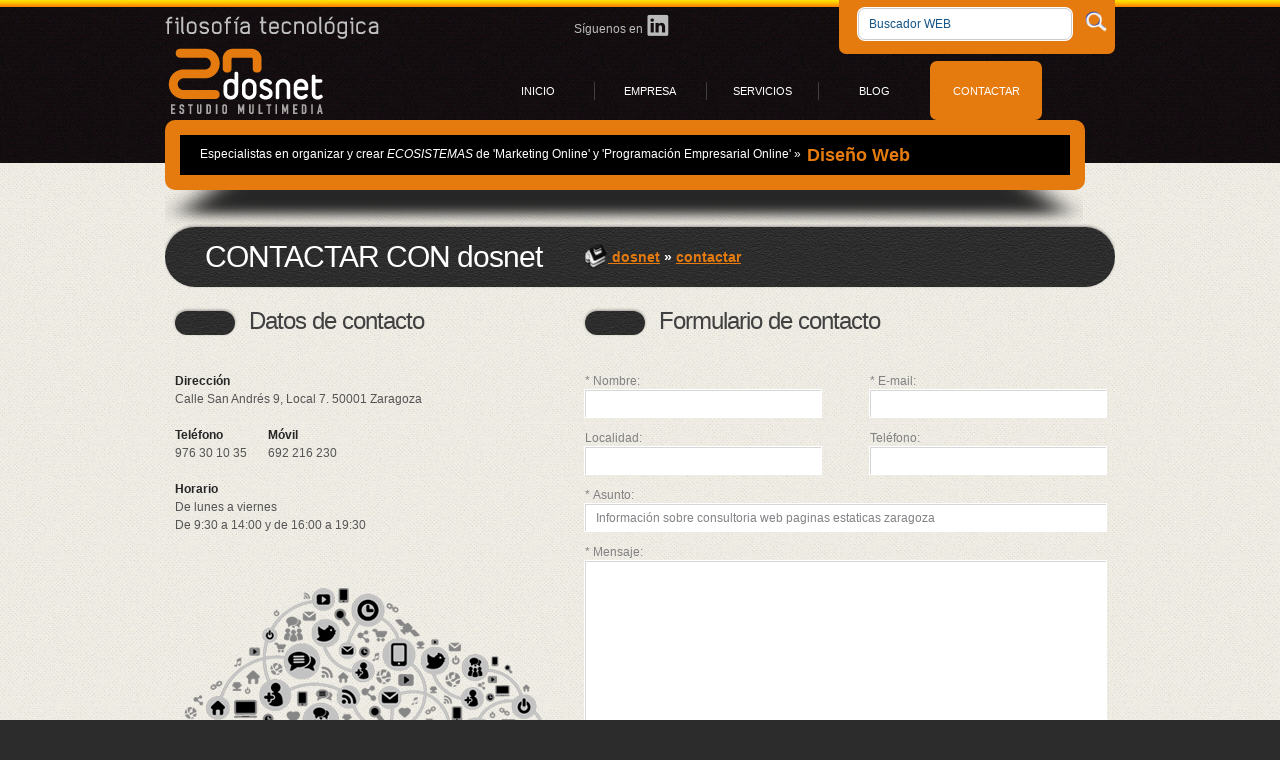

--- FILE ---
content_type: text/html
request_url: https://www.dosnet.es/contactar-estudio-multimedia-zaragoza/consultoria-web-paginas-estaticas-zaragoza.html
body_size: 12050
content:
<!DOCTYPE html PUBLIC "-//W3C//DTD XHTML 1.0 Transitional//EN" "http://www.w3.org/TR/xhtml1/DTD/xhtml1-transitional.dtd">
<html xmlns="http://www.w3.org/1999/xhtml"><head>
    <meta http-equiv="Content-Type" content="text/html; charset=utf-8" />
    <meta http-equiv="content-language" content="es">
    <title>Contactar con dosnet estudio multimedia. Programación Web > Programación móvil > Programación apps > Programación HTML > Programación HTML5 > Programación JQuery</title>
    <meta name="author" CONTENT="dosnet estudio multimedia"/> 
    <meta name="Description" CONTENT="Contactar con dosnet. Un estudio multimedia profesional de Zaragoza, que ofrece soluciones personalizadas de programación y desarrollo en el ámbito de las nuevas tecnologías interactivas: Desarrollo Web > Desarrollo para móvil > Desarrollo de apps > Desarrollo HTML > Desarrollo HTML5 > Desarrollo JQuery. En definitiva somos el compañero perfecto para realizar su proyecto Web integral, su aplicación para el móvil e incluso su sistema de facturación en la Nube, porque damos consultoría totalmente gratuita"/> 
	<meta name="Classification" CONTENT="programación web, diseño Web, desarrollo web, posicionamiento web, Programación móvil, Programación apps, Programación aplicaciones, Programación HTML, Programación HTML5, Programación JQuery"/> 
    <meta name="Keywords" CONTENT="contactar dosnet, dosnet estudio multimedia, dosnet estudio multimedia zaragoza, dosnet multimedia zaragoza, dosnet zaragoza, dosnet estudio, dosnet, estudio multimedia, multimedia zaragoza, dosnet multimedia, dosnet zaragoza, agencia web, programación web, diseño Web, desarrollo web, posicionamiento web, Programación móvil, Programación apps, Programación aplicaciones, Programación HTML, Programación HTML5, Programación JQuery, Desarrollo móvil, Desarrollo apps, Desarrollo aplicaciones, Desarrollo HTML, Desarrollo HTML5, Desarrollo JQuery, Desarrollo 3D web, Diseño móvil, Diseño apps, Diseño aplicaciones, Diseño HTML, Diseño HTML5, Diseño JQuery, programación web zaragoza, diseño Web zaragoza, desarrollo web zaragoza, posicionamiento web zaragoza, Programación móvil zaragoza, Programación apps zaragoza, Programación aplicaciones zaragoza, Programación HTML zaragoza, Programación HTML5 zaragoza, Programación JQuery zaragoza, Desarrollo móvil zaragoza, Desarrollo apps zaragoza, Desarrollo aplicaciones zaragoza, Desarrollo HTML zaragoza, Desarrollo HTML5 zaragoza, Desarrollo JQuery zaragoza, Desarrollo 3D web zaragoza, Diseño móvil zaragoza, Diseño apps zaragoza, Diseño aplicaciones zaragoza, Diseño HTML zaragoza, Diseño HTML5 zaragoza, Diseño JQuery zaragoza">
	<meta http-equiv="CACHE-CONTROL" content="NO-CACHE" />
	<meta http-equiv="PRAGMA" content="NO-CACHE" />
	<meta name="Language" CONTENT="Español"/> 
	<meta name="Copyright" CONTENT="dosnet estudio multimedia"/> 
	<meta name="Publisher" CONTENT="dosnet estudio multimedia"/>
	<meta name="distribution" CONTENT="Global"/>
	<meta name="locality" CONTENT ="Spain, Europe"/> 
	<meta name="Robots" CONTENT="all"/> 
	<meta name="country" CONTENT="Spain"/>
    
	<link rel="shortcut icon" href="../favicon.ico" type="image/x-icon"> 

    <link href="../css/reset.css" rel="stylesheet" type="text/css" />
    <link rel="stylesheet" href="../css/style.css">
    <script type="text/javascript" src="../js/functions.js"></script>
    <script src="../js/jquery-1.6.4.min.js"></script>
    <script src="../js/cufon-yui.js"></script>
    <script src="../js/Franklin_Gothic_Medium_400.font.js"></script>
    <script src="../js/cufon-replace.js"></script>
    <script>var path = '../';</script>
    <script src="../js/script.js"></script>
    
    <script type="text/javascript" src="../js/QapTcha/jquery-ui.js"></script>
    <script type="text/javascript" src="../js/QapTcha/jquery.ui.touch.js"></script>
    <script type="text/javascript" src="../js/QapTcha/QapTcha.jquery.js"></script>
    <link rel="stylesheet" href="../js/QapTcha/QapTcha.jquery.css" type="text/css" />
    <script type="text/javascript">
        $(document).ready(function(){
            $('.QapTcha').QapTcha();
        });
    </script>
		<style>
			.QapTcha .TxtStatus {margin-top:2px;}
		</style>

	<!--[if lt IE 7]>
  		<div class='aligncenter'><a href="http://www.microsoft.com/windows/internet-explorer/default.aspx?ocid=ie6_countdown_bannercode"><img src="http://storage.ie6countdown.com/assets/100/images/banners/warning_bar_0000_us.jpg"border="0"></a></div>  
 	<![endif]-->
    <!--[if lt IE 9]>
   		<script src="../js/html5.js"></script>
  		<link rel="stylesheet" href="../css/ie.css"> 
	<![endif]-->
    <!--[if IE 7]>
  		<script>
        	window.location.href = '../marketing/actualizar_navegador.php';
        </script>
 	<![endif]-->

	<!-- main stylesheets -->
	<link rel="stylesheet" href="../css/960.css" />
	<link rel="stylesheet" href="../css/preview.css" />
	<link rel="stylesheet" href="../css/skin.min.css" />
	
	
	<!-- import jQuery
	<script type="text/javascript" src="js/jquery-1.5.2.min.js"></script>
 -->	<script type="text/javascript" src="../js/preview.js"></script>
	
	<script type="text/javascript" src="../js/jquery.pixelentity.kenburnsSlider.min.js"></script>
		
	<!--specify size of slider-->
	<style>		
		.peKenBurns {
       		width: 950px;
       		height: 400px;
		}
	</style>
	
	<script>

		jQuery(function($){
			$(".peKenBurns").peKenburnsSlider({externalFont:true})
		})
		// for google fonts, handle captions sizing only after fonts are loaded
		jQuery(window).load(function() {
			$(".peKenBurns").each(function() {
				$(this).data("peKenburnsSlider").fontsLoaded()
			})
		})
		
	</script>

    <!-- jScrollPane -->
		<link type="text/css" href="../js/jScrollPane-master/style/jquery.jscrollpane.css" rel="stylesheet" media="all" />
		<link type="text/css" href="../js/jScrollPane-master/themes/lozenge/style/jquery.jscrollpane.lozenge.css" rel="stylesheet" media="all" />
		<link type="text/css" href="../js/jScrollPane-master/style/dosnet.css" rel="stylesheet" media="all" />
		<script type="text/javascript" src="../js/jScrollPane-master/script/jquery.mousewheel.js"></script>
		<script type="text/javascript" src="../js/jScrollPane-master/script/jquery.jscrollpane.min.js"></script>
		<!--	Librarias para dynamo	-->
		<script type="text/javascript" src="../js/dynamo.min.js"></script>
  		<script type="text/javascript">
			$(function()
			{
				$('.dynamo').dynamo();	//	Línea única para activar el gestor de textos dinámicos
				var settings = {
					showArrows: false,
					autoReinitialise: true
				};
				var pane = $('.scroll-pane')
				pane.jScrollPane(settings);
				var api = pane.data('jsp');
				var contentPane = pane.data('jsp').getContentPane();
				var i = 1;
				$('.scroll-pane-arrows').jScrollPane(
					{
						showArrows: false,
						horizontalGutter: 10
					}
				);
			});
		</script>
</head>

<body>
    <div class="bg">
        <!--==============================header=================================-->        <header style="height:115px; margin-bottom:50px">
<div class="precabecera">
                <div class="filosofia"><img src="../images/estructura/filosofia-tecnologica.png" alt="Filosofía Tecnológica" /></div>
				        	<div id="siguenos">
            	<div style="position:relative;padding-top:7px; display:inline-block">Síguenos en</div>
<!--                <a href="https://twitter.com/dosnetspain" target="_blank" title="Sigue a DOSNET en Twitter"><img src="../images/redes_sociales/twitter.png" alt="Sigue a DOSNET en Twitter" /></a>
-->                <a href="https://www.linkedin.com/in/dosnet" target="_blank" title="Sigue a DOSNET en LinkedIN"><img src="../images/redes_sociales/linkedin.png" alt="Sigue a DOSNET en LinkedIN" /></a>
<!--                <a href="https://plus.google.com/+dosnetestudiomultimediaZaragoza/" target="_blank" title="Sigue a DOSNET en GooglePlus"><img src="../images/redes_sociales/google_plus.png" alt="Sigue a DOSNET en GooglePlus" /></a>
-->
            </div>
        	<div class="buscador">
            	<div id="form_buscador">
                    <form name="busca" method="get" action="../resultados-pagina-web/search.php" enctype="multipart/form-data">
                        <input type="text" name="query" class="txt" value="Buscador WEB" onfocus="ganaFoco('Buscador WEB',this);" onblur="pierdeFoco('Buscador WEB',this);" onkeyup="recargar_busca(this.value, '../acciones/filtro.php', '../');"  />
                        <input type="hidden" name="search" value="1" />
                        <input type="image" class="lupa" src="../images/buscador/lupita.png" title="Buscador WEB" />
                    </form>
                </div>
 				 <div id="nube_buscador" class="scroll-pane">
                 	<div id="nube_buscador_content">
                        <ul>
                                                                <li>
                                        <a href="../resultados-pagina-web/search.php?query=3d web&search=1" 
                                           title="3d web">
                                                3d web                                          </a>
                                          <br />
                                    </li>
                                                                <li>
                                        <a href="../resultados-pagina-web/search.php?query=3d web zaragoza&search=1" 
                                           title="3d web zaragoza">
                                                3d web zaragoza                                          </a>
                                          <br />
                                    </li>
                                                                <li>
                                        <a href="../resultados-pagina-web/search.php?query=6gb de memoria ram en zaragoza&search=1" 
                                           title="6gb de memoria ram en zaragoza">
                                                6gb de memoria ram en zaragoza                                          </a>
                                          <br />
                                    </li>
                                                                <li>
                                        <a href="../resultados-pagina-web/search.php?query=80 operaciones de escritura y lectura por segundo en zaragoza&search=1" 
                                           title="80 operaciones de escritura y lectura por segundo en zaragoza">
                                                80 operaciones de escritura y lectura por segundo en zaragoza                                          </a>
                                          <br />
                                    </li>
                                                                <li>
                                        <a href="../resultados-pagina-web/search.php?query=almacenamiento redundado en zaragoza&search=1" 
                                           title="Almacenamiento redundado en zaragoza">
                                                Almacenamiento redundado en zaragoza                                          </a>
                                          <br />
                                    </li>
                                                                <li>
                                        <a href="../resultados-pagina-web/search.php?query=alojamiento web&search=1" 
                                           title="Alojamiento web">
                                                Alojamiento web                                          </a>
                                          <br />
                                    </li>
                                                                <li>
                                        <a href="../resultados-pagina-web/search.php?query=alojamiento web zaragoza&search=1" 
                                           title="Alojamiento web zaragoza">
                                                Alojamiento web zaragoza                                          </a>
                                          <br />
                                    </li>
                                                                <li>
                                        <a href="../resultados-pagina-web/search.php?query=alta de productos para vender en google shopping zaragoza&search=1" 
                                           title="Alta de productos para vender en google shopping zaragoza">
                                                Alta de productos para vender en google shopping zaragoza                                          </a>
                                          <br />
                                    </li>
                                                                <li>
                                        <a href="../resultados-pagina-web/search.php?query=alta disponibilidad del servidor web zaragoza&search=1" 
                                           title="Alta disponibilidad del servidor web zaragoza">
                                                Alta disponibilidad del servidor web zaragoza                                          </a>
                                          <br />
                                    </li>
                                                                <li>
                                        <a href="../resultados-pagina-web/search.php?query=alta en google maps como negocio en zaragoza&search=1" 
                                           title="Alta en google maps como negocio en zaragoza">
                                                Alta en google maps como negocio en zaragoza                                          </a>
                                          <br />
                                    </li>
                                                                <li>
                                        <a href="../resultados-pagina-web/search.php?query=alta y configuración en la red social facebook zaragoza&search=1" 
                                           title="Alta y configuración en la red social facebook zaragoza">
                                                Alta y configuración en la red social facebook zaragoza                                          </a>
                                          <br />
                                    </li>
                                                                <li>
                                        <a href="../resultados-pagina-web/search.php?query=alta y configuración en la red social google plus zaragoza&search=1" 
                                           title="Alta y configuración en la red social google plus zaragoza">
                                                Alta y configuración en la red social google plus zaragoza                                          </a>
                                          <br />
                                    </li>
                                                                <li>
                                        <a href="../resultados-pagina-web/search.php?query=alta y configuración en la red social linkedin zaragoza&search=1" 
                                           title="Alta y configuración en la red social linkedin zaragoza">
                                                Alta y configuración en la red social linkedin zaragoza                                          </a>
                                          <br />
                                    </li>
                                                                <li>
                                        <a href="../resultados-pagina-web/search.php?query=alta y configuración en la red social twitter zaragoza&search=1" 
                                           title="Alta y configuración en la red social twitter zaragoza">
                                                Alta y configuración en la red social twitter zaragoza                                          </a>
                                          <br />
                                    </li>
                                                                <li>
                                        <a href="../resultados-pagina-web/search.php?query=alta y configuración en la red social youtube zaragoza&search=1" 
                                           title="Alta y configuración en la red social youtube zaragoza">
                                                Alta y configuración en la red social youtube zaragoza                                          </a>
                                          <br />
                                    </li>
                                                                <li>
                                        <a href="../resultados-pagina-web/search.php?query=ancho de banda profesional de 10gb ethernet en zaragoza&search=1" 
                                           title="Ancho de banda profesional de 10gb ethernet en zaragoza">
                                                Ancho de banda profesional de 10gb ethernet en zaragoza                                          </a>
                                          <br />
                                    </li>
                                                                <li>
                                        <a href="../resultados-pagina-web/search.php?query=aplicaciones moviles&search=1" 
                                           title="Aplicaciones moviles">
                                                Aplicaciones moviles                                          </a>
                                          <br />
                                    </li>
                                                                <li>
                                        <a href="../resultados-pagina-web/search.php?query=aplicaciones moviles zaragoza&search=1" 
                                           title="Aplicaciones moviles zaragoza">
                                                Aplicaciones moviles zaragoza                                          </a>
                                          <br />
                                    </li>
                                                                <li>
                                        <a href="../resultados-pagina-web/search.php?query=apps androird&search=1" 
                                           title="Apps androird">
                                                Apps androird                                          </a>
                                          <br />
                                    </li>
                                                                <li>
                                        <a href="../resultados-pagina-web/search.php?query=apps androird zaragoza&search=1" 
                                           title="Apps androird zaragoza">
                                                Apps androird zaragoza                                          </a>
                                          <br />
                                    </li>
                                                                <li>
                                        <a href="../resultados-pagina-web/search.php?query=apps ipad&search=1" 
                                           title="Apps ipad">
                                                Apps ipad                                          </a>
                                          <br />
                                    </li>
                                                                <li>
                                        <a href="../resultados-pagina-web/search.php?query=apps ipad zaragoza&search=1" 
                                           title="Apps ipad zaragoza">
                                                Apps ipad zaragoza                                          </a>
                                          <br />
                                    </li>
                                                                <li>
                                        <a href="../resultados-pagina-web/search.php?query=apps iphone&search=1" 
                                           title="Apps iphone">
                                                Apps iphone                                          </a>
                                          <br />
                                    </li>
                                                                <li>
                                        <a href="../resultados-pagina-web/search.php?query=apps iphone zaragoza&search=1" 
                                           title="Apps iphone zaragoza">
                                                Apps iphone zaragoza                                          </a>
                                          <br />
                                    </li>
                                                                <li>
                                        <a href="../resultados-pagina-web/search.php?query=asesoramiento web&search=1" 
                                           title="Asesoramiento web">
                                                Asesoramiento web                                          </a>
                                          <br />
                                    </li>
                                                                <li>
                                        <a href="../resultados-pagina-web/search.php?query=asesoramiento web zaragoza&search=1" 
                                           title="Asesoramiento web zaragoza">
                                                Asesoramiento web zaragoza                                          </a>
                                          <br />
                                    </li>
                                                                <li>
                                        <a href="../resultados-pagina-web/search.php?query=aumentar back links de un sitio web en zaragoza&search=1" 
                                           title="Aumentar back links de un sitio web en zaragoza">
                                                Aumentar back links de un sitio web en zaragoza                                          </a>
                                          <br />
                                    </li>
                                                                <li>
                                        <a href="../resultados-pagina-web/search.php?query=backup diario incremental&search=1" 
                                           title="Backup diario incremental">
                                                Backup diario incremental                                          </a>
                                          <br />
                                    </li>
                                                                <li>
                                        <a href="../resultados-pagina-web/search.php?query=backup semanal completo&search=1" 
                                           title="Backup semanal completo">
                                                Backup semanal completo                                          </a>
                                          <br />
                                    </li>
                                                                <li>
                                        <a href="../resultados-pagina-web/search.php?query=bases de datos mysql zaragoza&search=1" 
                                           title="Bases de datos mysql zaragoza">
                                                Bases de datos mysql zaragoza                                          </a>
                                          <br />
                                    </li>
                                                                <li>
                                        <a href="../resultados-pagina-web/search.php?query=campañas de anuncios patrocinados en google adwords zaragoza&search=1" 
                                           title="Campañas de anuncios patrocinados en google adwords zaragoza">
                                                Campañas de anuncios patrocinados en google adwords zaragoza                                          </a>
                                          <br />
                                    </li>
                                                                <li>
                                        <a href="../resultados-pagina-web/search.php?query=campañas de anuncios profesionales patrocinados en linkedin adwords zaragoza&search=1" 
                                           title="Campañas de anuncios profesionales patrocinados en linkedin adwords zaragoza">
                                                Campañas de anuncios profesionales patrocinados en linkedin adwords zaragoza                                          </a>
                                          <br />
                                    </li>
                                                                <li>
                                        <a href="../resultados-pagina-web/search.php?query=campañas de anuncios segmentados patrocinados en facebook zaragoza&search=1" 
                                           title="Campañas de anuncios segmentados patrocinados en facebook zaragoza">
                                                Campañas de anuncios segmentados patrocinados en facebook zaragoza                                          </a>
                                          <br />
                                    </li>
                                                                <li>
                                        <a href="../resultados-pagina-web/search.php?query=campañas de coste por adquisición zaragoza&search=1" 
                                           title="Campañas de coste por adquisición zaragoza">
                                                Campañas de coste por adquisición zaragoza                                          </a>
                                          <br />
                                    </li>
                                                                <li>
                                        <a href="../resultados-pagina-web/search.php?query=campañas de coste por clic zaragoza&search=1" 
                                           title="Campañas de coste por clic zaragoza">
                                                Campañas de coste por clic zaragoza                                          </a>
                                          <br />
                                    </li>
                                                                <li>
                                        <a href="../resultados-pagina-web/search.php?query=campañas de coste por lead (contacto) zaragoza&search=1" 
                                           title="Campañas de coste por lead (contacto) zaragoza">
                                                Campañas de coste por lead (contacto) zaragoza                                          </a>
                                          <br />
                                    </li>
                                                                <li>
                                        <a href="../resultados-pagina-web/search.php?query=campañas de coste por miles de impresiones zaragoza&search=1" 
                                           title="Campañas de coste por miles de impresiones zaragoza">
                                                Campañas de coste por miles de impresiones zaragoza                                          </a>
                                          <br />
                                    </li>
                                                                <li>
                                        <a href="../resultados-pagina-web/search.php?query=captación de datos web a través de servicios web zaragoza&search=1" 
                                           title="Captación de datos web a través de servicios web zaragoza">
                                                Captación de datos web a través de servicios web zaragoza                                          </a>
                                          <br />
                                    </li>
                                                                <li>
                                        <a href="../resultados-pagina-web/search.php?query=centro de datos ubicado en españa&search=1" 
                                           title="Centro de datos ubicado en españa">
                                                Centro de datos ubicado en españa                                          </a>
                                          <br />
                                    </li>
                                                                <li>
                                        <a href="../resultados-pagina-web/search.php?query=compartir web en redes sociales zaragoza&search=1" 
                                           title="Compartir web en redes sociales zaragoza">
                                                Compartir web en redes sociales zaragoza                                          </a>
                                          <br />
                                    </li>
                                                                <li>
                                        <a href="../resultados-pagina-web/search.php?query=compilación de ficheros perl, php y ssi en zaragoza&search=1" 
                                           title="Compilación de ficheros perl, php y ssi en zaragoza">
                                                Compilación de ficheros perl, php y ssi en zaragoza                                          </a>
                                          <br />
                                    </li>
                                                                <li>
                                        <a href="../resultados-pagina-web/search.php?query=confección de bobina dvd zaragoza&search=1" 
                                           title="Confección de bobina dvd zaragoza">
                                                Confección de bobina dvd zaragoza                                          </a>
                                          <br />
                                    </li>
                                                                <li>
                                        <a href="../resultados-pagina-web/search.php?query=consultoria web&search=1" 
                                           title="Consultoria web">
                                                Consultoria web                                          </a>
                                          <br />
                                    </li>
                                                                <li>
                                        <a href="../resultados-pagina-web/search.php?query=consultoria web zaragoza&search=1" 
                                           title="Consultoria web zaragoza">
                                                Consultoria web zaragoza                                          </a>
                                          <br />
                                    </li>
                                                                <li>
                                        <a href="../resultados-pagina-web/search.php?query=consultoría crm gestión de clientes web zaragoza&search=1" 
                                           title="Consultoría crm gestión de clientes web zaragoza">
                                                Consultoría crm gestión de clientes web zaragoza                                          </a>
                                          <br />
                                    </li>
                                                                <li>
                                        <a href="../resultados-pagina-web/search.php?query=consultoría crm gestión de contactos web zaragoza&search=1" 
                                           title="Consultoría crm gestión de contactos web zaragoza">
                                                Consultoría crm gestión de contactos web zaragoza                                          </a>
                                          <br />
                                    </li>
                                                                <li>
                                        <a href="../resultados-pagina-web/search.php?query=consultoría crm gestión de informes web zaragoza&search=1" 
                                           title="Consultoría crm gestión de informes web zaragoza">
                                                Consultoría crm gestión de informes web zaragoza                                          </a>
                                          <br />
                                    </li>
                                                                <li>
                                        <a href="../resultados-pagina-web/search.php?query=consultoría crm gestión de marketing web zaragoza&search=1" 
                                           title="Consultoría crm gestión de marketing web zaragoza">
                                                Consultoría crm gestión de marketing web zaragoza                                          </a>
                                          <br />
                                    </li>
                                                                <li>
                                        <a href="../resultados-pagina-web/search.php?query=consultoría crm gestión de oportunidades web zaragoza&search=1" 
                                           title="Consultoría crm gestión de oportunidades web zaragoza">
                                                Consultoría crm gestión de oportunidades web zaragoza                                          </a>
                                          <br />
                                    </li>
                                                                <li>
                                        <a href="../resultados-pagina-web/search.php?query=consultoría crm gestión de portabilidad web zaragoza&search=1" 
                                           title="Consultoría crm gestión de portabilidad web zaragoza">
                                                Consultoría crm gestión de portabilidad web zaragoza                                          </a>
                                          <br />
                                    </li>
                                                                <li>
                                        <a href="../resultados-pagina-web/search.php?query=consultoría crm gestión de tareas web zaragoza&search=1" 
                                           title="Consultoría crm gestión de tareas web zaragoza">
                                                Consultoría crm gestión de tareas web zaragoza                                          </a>
                                          <br />
                                    </li>
                                                                <li>
                                        <a href="../resultados-pagina-web/search.php?query=consultoría crm gestión de ventas web zaragoza&search=1" 
                                           title="Consultoría crm gestión de ventas web zaragoza">
                                                Consultoría crm gestión de ventas web zaragoza                                          </a>
                                          <br />
                                    </li>
                                                                <li>
                                        <a href="../resultados-pagina-web/search.php?query=consultoría erp gestión de albaranes web zaragoza&search=1" 
                                           title="Consultoría erp gestión de albaranes web zaragoza">
                                                Consultoría erp gestión de albaranes web zaragoza                                          </a>
                                          <br />
                                    </li>
                                                                <li>
                                        <a href="../resultados-pagina-web/search.php?query=consultoría erp gestión de clientes web zaragoza&search=1" 
                                           title="Consultoría erp gestión de clientes web zaragoza">
                                                Consultoría erp gestión de clientes web zaragoza                                          </a>
                                          <br />
                                    </li>
                                                                <li>
                                        <a href="../resultados-pagina-web/search.php?query=consultoría erp gestión de compras web zaragoza&search=1" 
                                           title="Consultoría erp gestión de compras web zaragoza">
                                                Consultoría erp gestión de compras web zaragoza                                          </a>
                                          <br />
                                    </li>
                                                                <li>
                                        <a href="../resultados-pagina-web/search.php?query=consultoría erp gestión de facturación web zaragoza&search=1" 
                                           title="Consultoría erp gestión de facturación web zaragoza">
                                                Consultoría erp gestión de facturación web zaragoza                                          </a>
                                          <br />
                                    </li>
                                                                <li>
                                        <a href="../resultados-pagina-web/search.php?query=consultoría erp gestión de informes web zaragoza&search=1" 
                                           title="Consultoría erp gestión de informes web zaragoza">
                                                Consultoría erp gestión de informes web zaragoza                                          </a>
                                          <br />
                                    </li>
                                                                <li>
                                        <a href="../resultados-pagina-web/search.php?query=consultoría erp gestión de portabilidad de datos web zaragoza&search=1" 
                                           title="Consultoría erp gestión de portabilidad de datos web zaragoza">
                                                Consultoría erp gestión de portabilidad de datos web zaragoza                                          </a>
                                          <br />
                                    </li>
                                                                <li>
                                        <a href="../resultados-pagina-web/search.php?query=consultoría erp gestión de presupuestos web zaragoza&search=1" 
                                           title="Consultoría erp gestión de presupuestos web zaragoza">
                                                Consultoría erp gestión de presupuestos web zaragoza                                          </a>
                                          <br />
                                    </li>
                                                                <li>
                                        <a href="../resultados-pagina-web/search.php?query=consultoría erp gestión de proveedores web zaragoza&search=1" 
                                           title="Consultoría erp gestión de proveedores web zaragoza">
                                                Consultoría erp gestión de proveedores web zaragoza                                          </a>
                                          <br />
                                    </li>
                                                                <li>
                                        <a href="../resultados-pagina-web/search.php?query=consultoría extranet gestión de accesos web y accesos a instalaciones zaragoza&search=1" 
                                           title="Consultoría extranet gestión de accesos web y accesos a instalaciones zaragoza">
                                                Consultoría extranet gestión de accesos web y accesos a instalaciones zaragoza                                          </a>
                                          <br />
                                    </li>
                                                                <li>
                                        <a href="../resultados-pagina-web/search.php?query=consultoría extranet gestión de catalogo de venta web zaragoza&search=1" 
                                           title="Consultoría extranet gestión de catalogo de venta web zaragoza">
                                                Consultoría extranet gestión de catalogo de venta web zaragoza                                          </a>
                                          <br />
                                    </li>
                                                                <li>
                                        <a href="../resultados-pagina-web/search.php?query=consultoría extranet gestión de clientes web zaragoza&search=1" 
                                           title="Consultoría extranet gestión de clientes web zaragoza">
                                                Consultoría extranet gestión de clientes web zaragoza                                          </a>
                                          <br />
                                    </li>
                                                                <li>
                                        <a href="../resultados-pagina-web/search.php?query=consultoría extranet gestión de documentación web zaragoza&search=1" 
                                           title="Consultoría extranet gestión de documentación web zaragoza">
                                                Consultoría extranet gestión de documentación web zaragoza                                          </a>
                                          <br />
                                    </li>
                                                                <li>
                                        <a href="../resultados-pagina-web/search.php?query=consultoría extranet gestión de incidencias de trabajo web zaragoza&search=1" 
                                           title="Consultoría extranet gestión de incidencias de trabajo web zaragoza">
                                                Consultoría extranet gestión de incidencias de trabajo web zaragoza                                          </a>
                                          <br />
                                    </li>
                                                                <li>
                                        <a href="../resultados-pagina-web/search.php?query=consultoría extranet gestión de informes web zaragoza&search=1" 
                                           title="Consultoría extranet gestión de informes web zaragoza">
                                                Consultoría extranet gestión de informes web zaragoza                                          </a>
                                          <br />
                                    </li>
                                                                <li>
                                        <a href="../resultados-pagina-web/search.php?query=consultoría extranet gestión de portabilidad web zaragoza&search=1" 
                                           title="Consultoría extranet gestión de portabilidad web zaragoza">
                                                Consultoría extranet gestión de portabilidad web zaragoza                                          </a>
                                          <br />
                                    </li>
                                                                <li>
                                        <a href="../resultados-pagina-web/search.php?query=consultoría extranet gestión y seguimiento de pedidos web zaragoza&search=1" 
                                           title="Consultoría extranet gestión y seguimiento de pedidos web zaragoza">
                                                Consultoría extranet gestión y seguimiento de pedidos web zaragoza                                          </a>
                                          <br />
                                    </li>
                                                                <li>
                                        <a href="../resultados-pagina-web/search.php?query=consultoría intranet gestión de alarmas y alertas web zaragoza&search=1" 
                                           title="Consultoría intranet gestión de alarmas y alertas web zaragoza">
                                                Consultoría intranet gestión de alarmas y alertas web zaragoza                                          </a>
                                          <br />
                                    </li>
                                                                <li>
                                        <a href="../resultados-pagina-web/search.php?query=consultoría intranet gestión de calendarios web zaragoza&search=1" 
                                           title="Consultoría intranet gestión de calendarios web zaragoza">
                                                Consultoría intranet gestión de calendarios web zaragoza                                          </a>
                                          <br />
                                    </li>
                                                                <li>
                                        <a href="../resultados-pagina-web/search.php?query=consultoría intranet gestión de comunicaciones web zaragoza&search=1" 
                                           title="Consultoría intranet gestión de comunicaciones web zaragoza">
                                                Consultoría intranet gestión de comunicaciones web zaragoza                                          </a>
                                          <br />
                                    </li>
                                                                <li>
                                        <a href="../resultados-pagina-web/search.php?query=consultoría intranet gestión de documentos de trabajo web zaragoza&search=1" 
                                           title="Consultoría intranet gestión de documentos de trabajo web zaragoza">
                                                Consultoría intranet gestión de documentos de trabajo web zaragoza                                          </a>
                                          <br />
                                    </li>
                                                                <li>
                                        <a href="../resultados-pagina-web/search.php?query=consultoría intranet gestión de encuestas web zaragoza&search=1" 
                                           title="Consultoría intranet gestión de encuestas web zaragoza">
                                                Consultoría intranet gestión de encuestas web zaragoza                                          </a>
                                          <br />
                                    </li>
                                                                <li>
                                        <a href="../resultados-pagina-web/search.php?query=consultoría intranet gestión de informes web zaragoza&search=1" 
                                           title="Consultoría intranet gestión de informes web zaragoza">
                                                Consultoría intranet gestión de informes web zaragoza                                          </a>
                                          <br />
                                    </li>
                                                                <li>
                                        <a href="../resultados-pagina-web/search.php?query=consultoría intranet gestión de reuniones virtuales web zaragoza&search=1" 
                                           title="Consultoría intranet gestión de reuniones virtuales web zaragoza">
                                                Consultoría intranet gestión de reuniones virtuales web zaragoza                                          </a>
                                          <br />
                                    </li>
                                                                <li>
                                        <a href="../resultados-pagina-web/search.php?query=consultoría intranet gestión de trabajadores web zaragoza&search=1" 
                                           title="Consultoría intranet gestión de trabajadores web zaragoza">
                                                Consultoría intranet gestión de trabajadores web zaragoza                                          </a>
                                          <br />
                                    </li>
                                                                <li>
                                        <a href="../resultados-pagina-web/search.php?query=consultoría intranet gestión de video vigilancia web zaragoza&search=1" 
                                           title="Consultoría intranet gestión de video vigilancia web zaragoza">
                                                Consultoría intranet gestión de video vigilancia web zaragoza                                          </a>
                                          <br />
                                    </li>
                                                                <li>
                                        <a href="../resultados-pagina-web/search.php?query=consultoría posicionamiento web de la competencia zaragoza&search=1" 
                                           title="Consultoría posicionamiento web de la competencia zaragoza">
                                                Consultoría posicionamiento web de la competencia zaragoza                                          </a>
                                          <br />
                                    </li>
                                                                <li>
                                        <a href="../resultados-pagina-web/search.php?query=consultoría posicionamiento web de palabras clave zaragoza&search=1" 
                                           title="Consultoría posicionamiento web de palabras clave zaragoza">
                                                Consultoría posicionamiento web de palabras clave zaragoza                                          </a>
                                          <br />
                                    </li>
                                                                <li>
                                        <a href="../resultados-pagina-web/search.php?query=consultoría programación apps de comercios y catálogos zaragoza&search=1" 
                                           title="Consultoría programación apps de comercios y catálogos zaragoza">
                                                Consultoría programación apps de comercios y catálogos zaragoza                                          </a>
                                          <br />
                                    </li>
                                                                <li>
                                        <a href="../resultados-pagina-web/search.php?query=consultoría programación apps de entretenimiento zaragoza&search=1" 
                                           title="Consultoría programación apps de entretenimiento zaragoza">
                                                Consultoría programación apps de entretenimiento zaragoza                                          </a>
                                          <br />
                                    </li>
                                                                <li>
                                        <a href="../resultados-pagina-web/search.php?query=consultoría programación apps de juegos zaragoza&search=1" 
                                           title="Consultoría programación apps de juegos zaragoza">
                                                Consultoría programación apps de juegos zaragoza                                          </a>
                                          <br />
                                    </li>
                                                                <li>
                                        <a href="../resultados-pagina-web/search.php?query=consultoría programación apps de ocio zaragoza&search=1" 
                                           title="Consultoría programación apps de ocio zaragoza">
                                                Consultoría programación apps de ocio zaragoza                                          </a>
                                          <br />
                                    </li>
                                                                <li>
                                        <a href="../resultados-pagina-web/search.php?query=consultoría programación apps de productividad zaragoza&search=1" 
                                           title="Consultoría programación apps de productividad zaragoza">
                                                Consultoría programación apps de productividad zaragoza                                          </a>
                                          <br />
                                    </li>
                                                                <li>
                                        <a href="../resultados-pagina-web/search.php?query=consultoría programación apps de revistas y publicaciones zaragoza&search=1" 
                                           title="Consultoría programación apps de revistas y publicaciones zaragoza">
                                                Consultoría programación apps de revistas y publicaciones zaragoza                                          </a>
                                          <br />
                                    </li>
                                                                <li>
                                        <a href="../resultados-pagina-web/search.php?query=consultoría web de blog zaragoza&search=1" 
                                           title="Consultoría web de blog zaragoza">
                                                Consultoría web de blog zaragoza                                          </a>
                                          <br />
                                    </li>
                                                                <li>
                                        <a href="../resultados-pagina-web/search.php?query=consultoría web de crms zaragoza&search=1" 
                                           title="Consultoría web de crms zaragoza">
                                                Consultoría web de crms zaragoza                                          </a>
                                          <br />
                                    </li>
                                                                <li>
                                        <a href="../resultados-pagina-web/search.php?query=consultoría web de erps zaragoza&search=1" 
                                           title="Consultoría web de erps zaragoza">
                                                Consultoría web de erps zaragoza                                          </a>
                                          <br />
                                    </li>
                                                                <li>
                                        <a href="../resultados-pagina-web/search.php?query=consultoría web de extranet para áreas privadas de usuario zaragoza&search=1" 
                                           title="Consultoría web de extranet para áreas privadas de usuario zaragoza">
                                                Consultoría web de extranet para áreas privadas de usuario zaragoza                                          </a>
                                          <br />
                                    </li>
                                                                <li>
                                        <a href="../resultados-pagina-web/search.php?query=consultoría web de flujos de trabajo zaragoza&search=1" 
                                           title="Consultoría web de flujos de trabajo zaragoza">
                                                Consultoría web de flujos de trabajo zaragoza                                          </a>
                                          <br />
                                    </li>
                                                                <li>
                                        <a href="../resultados-pagina-web/search.php?query=consultoría web de foros zaragoza&search=1" 
                                           title="Consultoría web de foros zaragoza">
                                                Consultoría web de foros zaragoza                                          </a>
                                          <br />
                                    </li>
                                                                <li>
                                        <a href="../resultados-pagina-web/search.php?query=consultoría web de gestor único de todos los procesos de trabajo en zaragoza&search=1" 
                                           title="Consultoría web de gestor único de todos los procesos de trabajo en zaragoza">
                                                Consultoría web de gestor único de todos los procesos de trabajo en zaragoza                                          </a>
                                          <br />
                                    </li>
                                                                <li>
                                        <a href="../resultados-pagina-web/search.php?query=consultoría web de iframes para facebook zaragoza&search=1" 
                                           title="Consultoría web de iframes para facebook zaragoza">
                                                Consultoría web de iframes para facebook zaragoza                                          </a>
                                          <br />
                                    </li>
                                                                <li>
                                        <a href="../resultados-pagina-web/search.php?query=consultoría web de intranet empresariales privadas zaragoza&search=1" 
                                           title="Consultoría web de intranet empresariales privadas zaragoza">
                                                Consultoría web de intranet empresariales privadas zaragoza                                          </a>
                                          <br />
                                    </li>
                                                                <li>
                                        <a href="../resultados-pagina-web/search.php?query=consultoría web de microsites zaragoza&search=1" 
                                           title="Consultoría web de microsites zaragoza">
                                                Consultoría web de microsites zaragoza                                          </a>
                                          <br />
                                    </li>
                                                                <li>
                                        <a href="../resultados-pagina-web/search.php?query=consultoría web de programación de procesos de trabajo a medida en zaragoza&search=1" 
                                           title="Consultoría web de programación de procesos de trabajo a medida en zaragoza">
                                                Consultoría web de programación de procesos de trabajo a medida en zaragoza                                          </a>
                                          <br />
                                    </li>
                                                                <li>
                                        <a href="../resultados-pagina-web/search.php?query=consultoría web de proyectos a medida zaragoza&search=1" 
                                           title="Consultoría web de proyectos a medida zaragoza">
                                                Consultoría web de proyectos a medida zaragoza                                          </a>
                                          <br />
                                    </li>
                                                                <li>
                                        <a href="../resultados-pagina-web/search.php?query=consultoría web para comercios electrónicos - tiendas online zaragoza&search=1" 
                                           title="Consultoría web para comercios electrónicos - tiendas online zaragoza">
                                                Consultoría web para comercios electrónicos - tiendas online zaragoza                                          </a>
                                          <br />
                                    </li>
                                                                <li>
                                        <a href="../resultados-pagina-web/search.php?query=consultoría web para portales e ideas de negocio zaragoza&search=1" 
                                           title="Consultoría web para portales e ideas de negocio zaragoza">
                                                Consultoría web para portales e ideas de negocio zaragoza                                          </a>
                                          <br />
                                    </li>
                                                                <li>
                                        <a href="../resultados-pagina-web/search.php?query=consultoría web para páginas dinámicas zaragoza&search=1" 
                                           title="Consultoría web para páginas dinámicas zaragoza">
                                                Consultoría web para páginas dinámicas zaragoza                                          </a>
                                          <br />
                                    </li>
                                                                <li>
                                        <a href="../resultados-pagina-web/search.php?query=consultoría web para páginas estáticas zaragoza&search=1" 
                                           title="Consultoría web para páginas estáticas zaragoza">
                                                Consultoría web para páginas estáticas zaragoza                                          </a>
                                          <br />
                                    </li>
                                                                <li>
                                        <a href="../resultados-pagina-web/search.php?query=consultoría workflow gestión de clientes web zaragoza&search=1" 
                                           title="Consultoría workflow gestión de clientes web zaragoza">
                                                Consultoría workflow gestión de clientes web zaragoza                                          </a>
                                          <br />
                                    </li>
                                                                <li>
                                        <a href="../resultados-pagina-web/search.php?query=consultoría workflow gestión de control de procesos web zaragoza&search=1" 
                                           title="Consultoría workflow gestión de control de procesos web zaragoza">
                                                Consultoría workflow gestión de control de procesos web zaragoza                                          </a>
                                          <br />
                                    </li>
                                                                <li>
                                        <a href="../resultados-pagina-web/search.php?query=consultoría workflow gestión de informes web zaragoza&search=1" 
                                           title="Consultoría workflow gestión de informes web zaragoza">
                                                Consultoría workflow gestión de informes web zaragoza                                          </a>
                                          <br />
                                    </li>
                                                                <li>
                                        <a href="../resultados-pagina-web/search.php?query=consultoría workflow gestión de productos y stock web zaragoza&search=1" 
                                           title="Consultoría workflow gestión de productos y stock web zaragoza">
                                                Consultoría workflow gestión de productos y stock web zaragoza                                          </a>
                                          <br />
                                    </li>
                                                                <li>
                                        <a href="../resultados-pagina-web/search.php?query=consultoría workflow gestión de proyectos de trabajo web zaragoza&search=1" 
                                           title="Consultoría workflow gestión de proyectos de trabajo web zaragoza">
                                                Consultoría workflow gestión de proyectos de trabajo web zaragoza                                          </a>
                                          <br />
                                    </li>
                                                                <li>
                                        <a href="../resultados-pagina-web/search.php?query=consultoría workflow gestión de rutas web zaragoza&search=1" 
                                           title="Consultoría workflow gestión de rutas web zaragoza">
                                                Consultoría workflow gestión de rutas web zaragoza                                          </a>
                                          <br />
                                    </li>
                                                                <li>
                                        <a href="../resultados-pagina-web/search.php?query=consultoría workflow gestión de servicios web zaragoza&search=1" 
                                           title="Consultoría workflow gestión de servicios web zaragoza">
                                                Consultoría workflow gestión de servicios web zaragoza                                          </a>
                                          <br />
                                    </li>
                                                                <li>
                                        <a href="../resultados-pagina-web/search.php?query=consultoría workflow gestión de trabajadores web zaragoza&search=1" 
                                           title="Consultoría workflow gestión de trabajadores web zaragoza">
                                                Consultoría workflow gestión de trabajadores web zaragoza                                          </a>
                                          <br />
                                    </li>
                                                                <li>
                                        <a href="../resultados-pagina-web/search.php?query=consultoría workflow gestión de órdenes de trabajo web zaragoza&search=1" 
                                           title="Consultoría workflow gestión de órdenes de trabajo web zaragoza">
                                                Consultoría workflow gestión de órdenes de trabajo web zaragoza                                          </a>
                                          <br />
                                    </li>
                                                                <li>
                                        <a href="../resultados-pagina-web/search.php?query=contratación de banner en portales especializados zaragoza&search=1" 
                                           title="Contratación de banner en portales especializados zaragoza">
                                                Contratación de banner en portales especializados zaragoza                                          </a>
                                          <br />
                                    </li>
                                                                <li>
                                        <a href="../resultados-pagina-web/search.php?query=correo electrónico zaragoza&search=1" 
                                           title="Correo electrónico zaragoza">
                                                Correo electrónico zaragoza                                          </a>
                                          <br />
                                    </li>
                                                                <li>
                                        <a href="../resultados-pagina-web/search.php?query=creación de cds con contenidos de marketing zaragoza&search=1" 
                                           title="Creación de cds con contenidos de marketing zaragoza">
                                                Creación de cds con contenidos de marketing zaragoza                                          </a>
                                          <br />
                                    </li>
                                                                <li>
                                        <a href="../resultados-pagina-web/search.php?query=creación de cds con información especifica y documentos multimedia zaragoza&search=1" 
                                           title="Creación de cds con información especifica y documentos multimedia zaragoza">
                                                Creación de cds con información especifica y documentos multimedia zaragoza                                          </a>
                                          <br />
                                    </li>
                                                                <li>
                                        <a href="../resultados-pagina-web/search.php?query=creación de cds con interactividad educativa zaragoza&search=1" 
                                           title="Creación de cds con interactividad educativa zaragoza">
                                                Creación de cds con interactividad educativa zaragoza                                          </a>
                                          <br />
                                    </li>
                                                                <li>
                                        <a href="../resultados-pagina-web/search.php?query=creación de cds con juegos zaragoza&search=1" 
                                           title="Creación de cds con juegos zaragoza">
                                                Creación de cds con juegos zaragoza                                          </a>
                                          <br />
                                    </li>
                                                                <li>
                                        <a href="../resultados-pagina-web/search.php?query=creación de consursos y juegos zaragoza&search=1" 
                                           title="Creación de consursos y juegos zaragoza">
                                                Creación de consursos y juegos zaragoza                                          </a>
                                          <br />
                                    </li>
                                                                <li>
                                        <a href="../resultados-pagina-web/search.php?query=creación de copias cd zaragoza&search=1" 
                                           title="Creación de copias cd zaragoza">
                                                Creación de copias cd zaragoza                                          </a>
                                          <br />
                                    </li>
                                                                <li>
                                        <a href="../resultados-pagina-web/search.php?query=creación de copias dvd zaragoza&search=1" 
                                           title="Creación de copias dvd zaragoza">
                                                Creación de copias dvd zaragoza                                          </a>
                                          <br />
                                    </li>
                                                                <li>
                                        <a href="../resultados-pagina-web/search.php?query=creación de marcadores para navegar por el pdf zaragoza&search=1" 
                                           title="Creación de marcadores para navegar por el pdf zaragoza">
                                                Creación de marcadores para navegar por el pdf zaragoza                                          </a>
                                          <br />
                                    </li>
                                                                <li>
                                        <a href="../resultados-pagina-web/search.php?query=creación de pdfs con formularios interactivos zaragoza&search=1" 
                                           title="Creación de pdfs con formularios interactivos zaragoza">
                                                Creación de pdfs con formularios interactivos zaragoza                                          </a>
                                          <br />
                                    </li>
                                                                <li>
                                        <a href="../resultados-pagina-web/search.php?query=cuentas ftp zaragoza&search=1" 
                                           title="Cuentas ftp zaragoza">
                                                Cuentas ftp zaragoza                                          </a>
                                          <br />
                                    </li>
                                                                <li>
                                        <a href="../resultados-pagina-web/search.php?query=defensa con cortafuegos perimetral en zaragoza&search=1" 
                                           title="Defensa con cortafuegos perimetral en zaragoza">
                                                Defensa con cortafuegos perimetral en zaragoza                                          </a>
                                          <br />
                                    </li>
                                                                <li>
                                        <a href="../resultados-pagina-web/search.php?query=desarrollo de apps con flashlite zaragoza&search=1" 
                                           title="Desarrollo de apps con flashlite zaragoza">
                                                Desarrollo de apps con flashlite zaragoza                                          </a>
                                          <br />
                                    </li>
                                                                <li>
                                        <a href="../resultados-pagina-web/search.php?query=desarrollo de apps con html5 zaragoza&search=1" 
                                           title="Desarrollo de apps con html5 zaragoza">
                                                Desarrollo de apps con html5 zaragoza                                          </a>
                                          <br />
                                    </li>
                                                                <li>
                                        <a href="../resultados-pagina-web/search.php?query=desarrollo de apps con java zaragoza&search=1" 
                                           title="Desarrollo de apps con java zaragoza">
                                                Desarrollo de apps con java zaragoza                                          </a>
                                          <br />
                                    </li>
                                                                <li>
                                        <a href="../resultados-pagina-web/search.php?query=desarrollo de apps con phonegap zaragoza&search=1" 
                                           title="Desarrollo de apps con phonegap zaragoza">
                                                Desarrollo de apps con phonegap zaragoza                                          </a>
                                          <br />
                                    </li>
                                                                <li>
                                        <a href="../resultados-pagina-web/search.php?query=desarrollo de apps con unity zaragoza&search=1" 
                                           title="Desarrollo de apps con unity zaragoza">
                                                Desarrollo de apps con unity zaragoza                                          </a>
                                          <br />
                                    </li>
                                                                <li>
                                        <a href="../resultados-pagina-web/search.php?query=desarrollo de apps para android zaragoza&search=1" 
                                           title="Desarrollo de apps para android zaragoza">
                                                Desarrollo de apps para android zaragoza                                          </a>
                                          <br />
                                    </li>
                                                                <li>
                                        <a href="../resultados-pagina-web/search.php?query=desarrollo de apps para blackberry móvil zaragoza&search=1" 
                                           title="Desarrollo de apps para blackberry móvil zaragoza">
                                                Desarrollo de apps para blackberry móvil zaragoza                                          </a>
                                          <br />
                                    </li>
                                                                <li>
                                        <a href="../resultados-pagina-web/search.php?query=desarrollo de apps para galaxy de android zaragoza&search=1" 
                                           title="Desarrollo de apps para galaxy de android zaragoza">
                                                Desarrollo de apps para galaxy de android zaragoza                                          </a>
                                          <br />
                                    </li>
                                                                <li>
                                        <a href="../resultados-pagina-web/search.php?query=desarrollo de apps para ipad de apple zaragoza&search=1" 
                                           title="Desarrollo de apps para ipad de apple zaragoza">
                                                Desarrollo de apps para ipad de apple zaragoza                                          </a>
                                          <br />
                                    </li>
                                                                <li>
                                        <a href="../resultados-pagina-web/search.php?query=desarrollo de apps para iphone de apple zaragoza&search=1" 
                                           title="Desarrollo de apps para iphone de apple zaragoza">
                                                Desarrollo de apps para iphone de apple zaragoza                                          </a>
                                          <br />
                                    </li>
                                                                <li>
                                        <a href="../resultados-pagina-web/search.php?query=desarrollo de apps para playbook de blackberry zaragoza&search=1" 
                                           title="Desarrollo de apps para playbook de blackberry zaragoza">
                                                Desarrollo de apps para playbook de blackberry zaragoza                                          </a>
                                          <br />
                                    </li>
                                                                <li>
                                        <a href="../resultados-pagina-web/search.php?query=desarrollo de apps para touchpad de webos de hp zaragoza&search=1" 
                                           title="Desarrollo de apps para touchpad de webos de hp zaragoza">
                                                Desarrollo de apps para touchpad de webos de hp zaragoza                                          </a>
                                          <br />
                                    </li>
                                                                <li>
                                        <a href="../resultados-pagina-web/search.php?query=desarrollo de apps para windows phone zaragoza&search=1" 
                                           title="Desarrollo de apps para windows phone zaragoza">
                                                Desarrollo de apps para windows phone zaragoza                                          </a>
                                          <br />
                                    </li>
                                                                <li>
                                        <a href="../resultados-pagina-web/search.php?query=desarrollo de consursos y juegos zaragoza&search=1" 
                                           title="Desarrollo de consursos y juegos zaragoza">
                                                Desarrollo de consursos y juegos zaragoza                                          </a>
                                          <br />
                                    </li>
                                                                <li>
                                        <a href="../resultados-pagina-web/search.php?query=desarrollo de email y estrategia de viralidad zaragoza&search=1" 
                                           title="Desarrollo de email y estrategia de viralidad zaragoza">
                                                Desarrollo de email y estrategia de viralidad zaragoza                                          </a>
                                          <br />
                                    </li>
                                                                <li>
                                        <a href="../resultados-pagina-web/search.php?query=desarrollo de video y estrategia de viralidad zaragoza&search=1" 
                                           title="Desarrollo de video y estrategia de viralidad zaragoza">
                                                Desarrollo de video y estrategia de viralidad zaragoza                                          </a>
                                          <br />
                                    </li>
                                                                <li>
                                        <a href="../resultados-pagina-web/search.php?query=desarrollo web&search=1" 
                                           title="Desarrollo web">
                                                Desarrollo web                                          </a>
                                          <br />
                                    </li>
                                                                <li>
                                        <a href="../resultados-pagina-web/search.php?query=desarrollo web bajo los estándares web establecidos por w3c zaragoza&search=1" 
                                           title="Desarrollo web bajo los estándares web establecidos por w3c zaragoza">
                                                Desarrollo web bajo los estándares web establecidos por w3c zaragoza                                          </a>
                                          <br />
                                    </li>
                                                                <li>
                                        <a href="../resultados-pagina-web/search.php?query=desarrollo web cross browser para optmizar la visualización en todos los navegadores zaragoza&search=1" 
                                           title="Desarrollo web cross browser para optmizar la visualización en todos los navegadores zaragoza">
                                                Desarrollo web cross browser para optmizar la visualización en todos los navegadores zaragoza                                          </a>
                                          <br />
                                    </li>
                                                                <li>
                                        <a href="../resultados-pagina-web/search.php?query=desarrollo web en html zaragoza&search=1" 
                                           title="Desarrollo web en html zaragoza">
                                                Desarrollo web en html zaragoza                                          </a>
                                          <br />
                                    </li>
                                                                <li>
                                        <a href="../resultados-pagina-web/search.php?query=desarrollo web en html5 zaragoza&search=1" 
                                           title="Desarrollo web en html5 zaragoza">
                                                Desarrollo web en html5 zaragoza                                          </a>
                                          <br />
                                    </li>
                                                                <li>
                                        <a href="../resultados-pagina-web/search.php?query=desarrollo web para discapacitados bajo los estándares de accesibilidad zaragoza&search=1" 
                                           title="Desarrollo web para discapacitados bajo los estándares de accesibilidad zaragoza">
                                                Desarrollo web para discapacitados bajo los estándares de accesibilidad zaragoza                                          </a>
                                          <br />
                                    </li>
                                                                <li>
                                        <a href="../resultados-pagina-web/search.php?query=desarrollo web zaragoza&search=1" 
                                           title="Desarrollo web zaragoza">
                                                Desarrollo web zaragoza                                          </a>
                                          <br />
                                    </li>
                                                                <li>
                                        <a href="../resultados-pagina-web/search.php?query=desarrollo web, páginas web zaragoza&search=1" 
                                           title="Desarrollo web, páginas web zaragoza">
                                                Desarrollo web, páginas web zaragoza                                          </a>
                                          <br />
                                    </li>
                                                                <li>
                                        <a href="../resultados-pagina-web/search.php?query=diagnóstico de optimización web zaragoza&search=1" 
                                           title="Diagnóstico de optimización web zaragoza">
                                                Diagnóstico de optimización web zaragoza                                          </a>
                                          <br />
                                    </li>
                                                                <li>
                                        <a href="../resultados-pagina-web/search.php?query=diseño apps con avance horizontal zaragoza&search=1" 
                                           title="Diseño apps con avance horizontal zaragoza">
                                                Diseño apps con avance horizontal zaragoza                                          </a>
                                          <br />
                                    </li>
                                                                <li>
                                        <a href="../resultados-pagina-web/search.php?query=diseño apps con avance vertical zaragoza&search=1" 
                                           title="Diseño apps con avance vertical zaragoza">
                                                Diseño apps con avance vertical zaragoza                                          </a>
                                          <br />
                                    </li>
                                                                <li>
                                        <a href="../resultados-pagina-web/search.php?query=diseño apps en 3d zaragoza&search=1" 
                                           title="Diseño apps en 3d zaragoza">
                                                Diseño apps en 3d zaragoza                                          </a>
                                          <br />
                                    </li>
                                                                <li>
                                        <a href="../resultados-pagina-web/search.php?query=diseño apps en plano fijo zaragoza&search=1" 
                                           title="Diseño apps en plano fijo zaragoza">
                                                Diseño apps en plano fijo zaragoza                                          </a>
                                          <br />
                                    </li>
                                                                <li>
                                        <a href="../resultados-pagina-web/search.php?query=diseño apps en primera persona zaragoza&search=1" 
                                           title="Diseño apps en primera persona zaragoza">
                                                Diseño apps en primera persona zaragoza                                          </a>
                                          <br />
                                    </li>
                                                                <li>
                                        <a href="../resultados-pagina-web/search.php?query=diseño apps isometricas zaragoza&search=1" 
                                           title="Diseño apps isometricas zaragoza">
                                                Diseño apps isometricas zaragoza                                          </a>
                                          <br />
                                    </li>
                                                                <li>
                                        <a href="../resultados-pagina-web/search.php?query=diseño gráfico de campañas de publicidad zaragoza&search=1" 
                                           title="Diseño gráfico de campañas de publicidad zaragoza">
                                                Diseño gráfico de campañas de publicidad zaragoza                                          </a>
                                          <br />
                                    </li>
                                                                <li>
                                        <a href="../resultados-pagina-web/search.php?query=diseño gráfico de catálogos y dossieres zaragoza&search=1" 
                                           title="Diseño gráfico de catálogos y dossieres zaragoza">
                                                Diseño gráfico de catálogos y dossieres zaragoza                                          </a>
                                          <br />
                                    </li>
                                                                <li>
                                        <a href="../resultados-pagina-web/search.php?query=diseño gráfico de infografías en 3d zaragoza&search=1" 
                                           title="Diseño gráfico de infografías en 3d zaragoza">
                                                Diseño gráfico de infografías en 3d zaragoza                                          </a>
                                          <br />
                                    </li>
                                                                <li>
                                        <a href="../resultados-pagina-web/search.php?query=diseño gráfico de logotipos zaragoza&search=1" 
                                           title="Diseño gráfico de logotipos zaragoza">
                                                Diseño gráfico de logotipos zaragoza                                          </a>
                                          <br />
                                    </li>
                                                                <li>
                                        <a href="../resultados-pagina-web/search.php?query=diseño gráfico de manual de identidad corporativo zaragoza&search=1" 
                                           title="Diseño gráfico de manual de identidad corporativo zaragoza">
                                                Diseño gráfico de manual de identidad corporativo zaragoza                                          </a>
                                          <br />
                                    </li>
                                                                <li>
                                        <a href="../resultados-pagina-web/search.php?query=diseño web&search=1" 
                                           title="Diseño web">
                                                Diseño web                                          </a>
                                          <br />
                                    </li>
                                                                <li>
                                        <a href="../resultados-pagina-web/search.php?query=diseño web con hojas de estilos css zaragoza&search=1" 
                                           title="Diseño web con hojas de estilos css zaragoza">
                                                Diseño web con hojas de estilos css zaragoza                                          </a>
                                          <br />
                                    </li>
                                                                <li>
                                        <a href="../resultados-pagina-web/search.php?query=diseño web dinámico con hojas de estilos css zaragoza&search=1" 
                                           title="Diseño web dinámico con hojas de estilos css zaragoza">
                                                Diseño web dinámico con hojas de estilos css zaragoza                                          </a>
                                          <br />
                                    </li>
                                                                <li>
                                        <a href="../resultados-pagina-web/search.php?query=diseño web enfocado a la usabilidad sencilla zaragoza&search=1" 
                                           title="Diseño web enfocado a la usabilidad sencilla zaragoza">
                                                Diseño web enfocado a la usabilidad sencilla zaragoza                                          </a>
                                          <br />
                                    </li>
                                                                <li>
                                        <a href="../resultados-pagina-web/search.php?query=diseño web zaragoza&search=1" 
                                           title="Diseño web zaragoza">
                                                Diseño web zaragoza                                          </a>
                                          <br />
                                    </li>
                                                                <li>
                                        <a href="../resultados-pagina-web/search.php?query=diseño web zaragoza&search=1" 
                                           title="Diseño web zaragoza">
                                                Diseño web zaragoza                                          </a>
                                          <br />
                                    </li>
                                                                <li>
                                        <a href="../resultados-pagina-web/search.php?query=edición de video en hd para dvd zaragoza&search=1" 
                                           title="Edición de video en hd para dvd zaragoza">
                                                Edición de video en hd para dvd zaragoza                                          </a>
                                          <br />
                                    </li>
                                                                <li>
                                        <a href="../resultados-pagina-web/search.php?query=envío del sitemap a google para indexar bien zaragoza&search=1" 
                                           title="Envío del sitemap a google para indexar bien zaragoza">
                                                Envío del sitemap a google para indexar bien zaragoza                                          </a>
                                          <br />
                                    </li>
                                                                <li>
                                        <a href="../resultados-pagina-web/search.php?query=estadísticas y logs web zaragoza&search=1" 
                                           title="Estadísticas y logs web zaragoza">
                                                Estadísticas y logs web zaragoza                                          </a>
                                          <br />
                                    </li>
                                                                <li>
                                        <a href="../resultados-pagina-web/search.php?query=explotación de campañas en redes de afiliación zaragoza&search=1" 
                                           title="Explotación de campañas en redes de afiliación zaragoza">
                                                Explotación de campañas en redes de afiliación zaragoza                                          </a>
                                          <br />
                                    </li>
                                                                <li>
                                        <a href="../resultados-pagina-web/search.php?query=generación web de pdfs zaragoza&search=1" 
                                           title="Generación web de pdfs zaragoza">
                                                Generación web de pdfs zaragoza                                          </a>
                                          <br />
                                    </li>
                                                                <li>
                                        <a href="../resultados-pagina-web/search.php?query=generación web de rss zaragoza&search=1" 
                                           title="Generación web de rss zaragoza">
                                                Generación web de rss zaragoza                                          </a>
                                          <br />
                                    </li>
                                                                <li>
                                        <a href="../resultados-pagina-web/search.php?query=gestión de certificados ssl en zaragoza&search=1" 
                                           title="Gestión de certificados ssl en zaragoza">
                                                Gestión de certificados ssl en zaragoza                                          </a>
                                          <br />
                                    </li>
                                                                <li>
                                        <a href="../resultados-pagina-web/search.php?query=hasta 10000 operaciones de escritura y lectura por segundo en zaragoza&search=1" 
                                           title="Hasta 10000 operaciones de escritura y lectura por segundo en zaragoza">
                                                Hasta 10000 operaciones de escritura y lectura por segundo en zaragoza                                          </a>
                                          <br />
                                    </li>
                                                                <li>
                                        <a href="../resultados-pagina-web/search.php?query=hasta 96gb de memoria ram en zaragoza&search=1" 
                                           title="Hasta 96gb de memoria ram en zaragoza">
                                                Hasta 96gb de memoria ram en zaragoza                                          </a>
                                          <br />
                                    </li>
                                                                <li>
                                        <a href="../resultados-pagina-web/search.php?query=herramienta web de autogestión de contenidos zaragoza&search=1" 
                                           title="Herramienta web de autogestión de contenidos zaragoza">
                                                Herramienta web de autogestión de contenidos zaragoza                                          </a>
                                          <br />
                                    </li>
                                                                <li>
                                        <a href="../resultados-pagina-web/search.php?query=hosting, dominios, alojamiento web zaragoza&search=1" 
                                           title="Hosting, dominios, alojamiento web zaragoza">
                                                Hosting, dominios, alojamiento web zaragoza                                          </a>
                                          <br />
                                    </li>
                                                                <li>
                                        <a href="../resultados-pagina-web/search.php?query=informes de google analytics, estadísticas web zaragoza&search=1" 
                                           title="Informes de google analytics, estadísticas web zaragoza">
                                                Informes de google analytics, estadísticas web zaragoza                                          </a>
                                          <br />
                                    </li>
                                                                <li>
                                        <a href="../resultados-pagina-web/search.php?query=ingreso económico por publicidad en tus apps zaragoza&search=1" 
                                           title="Ingreso económico por publicidad en tus apps zaragoza">
                                                Ingreso económico por publicidad en tus apps zaragoza                                          </a>
                                          <br />
                                    </li>
                                                                <li>
                                        <a href="../resultados-pagina-web/search.php?query=ingreso económico por publicidad en tus emails zaragoza&search=1" 
                                           title="Ingreso económico por publicidad en tus emails zaragoza">
                                                Ingreso económico por publicidad en tus emails zaragoza                                          </a>
                                          <br />
                                    </li>
                                                                <li>
                                        <a href="../resultados-pagina-web/search.php?query=ingreso económico por publicidad en tus webs zaragoza&search=1" 
                                           title="Ingreso económico por publicidad en tus webs zaragoza">
                                                Ingreso económico por publicidad en tus webs zaragoza                                          </a>
                                          <br />
                                    </li>
                                                                <li>
                                        <a href="../resultados-pagina-web/search.php?query=integracion de transiciones de página en un pdf zaragoza&search=1" 
                                           title="Integracion de transiciones de página en un pdf zaragoza">
                                                Integracion de transiciones de página en un pdf zaragoza                                          </a>
                                          <br />
                                    </li>
                                                                <li>
                                        <a href="../resultados-pagina-web/search.php?query=integración de buscador en web especial seo zaragoza&search=1" 
                                           title="Integración de buscador en web especial seo zaragoza">
                                                Integración de buscador en web especial seo zaragoza                                          </a>
                                          <br />
                                    </li>
                                                                <li>
                                        <a href="../resultados-pagina-web/search.php?query=integración de herramientas para compartir contenidos zaragoza&search=1" 
                                           title="Integración de herramientas para compartir contenidos zaragoza">
                                                Integración de herramientas para compartir contenidos zaragoza                                          </a>
                                          <br />
                                    </li>
                                                                <li>
                                        <a href="../resultados-pagina-web/search.php?query=integración de plataforma de newsletters, email marketing zaragoza&search=1" 
                                           title="Integración de plataforma de newsletters, email marketing zaragoza">
                                                Integración de plataforma de newsletters, email marketing zaragoza                                          </a>
                                          <br />
                                    </li>
                                                                <li>
                                        <a href="../resultados-pagina-web/search.php?query=integración de urls amigables en un sitio web zaragoza&search=1" 
                                           title="Integración de urls amigables en un sitio web zaragoza">
                                                Integración de urls amigables en un sitio web zaragoza                                          </a>
                                          <br />
                                    </li>
                                                                <li>
                                        <a href="../resultados-pagina-web/search.php?query=integración de vídeo y audio en un pdf zaragoza&search=1" 
                                           title="Integración de vídeo y audio en un pdf zaragoza">
                                                Integración de vídeo y audio en un pdf zaragoza                                          </a>
                                          <br />
                                    </li>
                                                                <li>
                                        <a href="../resultados-pagina-web/search.php?query=integración web o app de consursos y juegos zaragoza&search=1" 
                                           title="Integración web o app de consursos y juegos zaragoza">
                                                Integración web o app de consursos y juegos zaragoza                                          </a>
                                          <br />
                                    </li>
                                                                <li>
                                        <a href="../resultados-pagina-web/search.php?query=ips prevención y detención de ataques en zaragoza&search=1" 
                                           title="Ips prevención y detención de ataques en zaragoza">
                                                Ips prevención y detención de ataques en zaragoza                                          </a>
                                          <br />
                                    </li>
                                                                <li>
                                        <a href="../resultados-pagina-web/search.php?query=monitorización del servidor web zaragoza&search=1" 
                                           title="Monitorización del servidor web zaragoza">
                                                Monitorización del servidor web zaragoza                                          </a>
                                          <br />
                                    </li>
                                                                <li>
                                        <a href="../resultados-pagina-web/search.php?query=optimización web y marketing online zaragoza&search=1" 
                                           title="Optimización web y marketing online zaragoza">
                                                Optimización web y marketing online zaragoza                                          </a>
                                          <br />
                                    </li>
                                                                <li>
                                        <a href="../resultados-pagina-web/search.php?query=paginas web&search=1" 
                                           title="Paginas web">
                                                Paginas web                                          </a>
                                          <br />
                                    </li>
                                                                <li>
                                        <a href="../resultados-pagina-web/search.php?query=paginas web zaragoza&search=1" 
                                           title="Paginas web zaragoza">
                                                Paginas web zaragoza                                          </a>
                                          <br />
                                    </li>
                                                                <li>
                                        <a href="../resultados-pagina-web/search.php?query=panel de control plesk en zaragoza&search=1" 
                                           title="Panel de control plesk en zaragoza">
                                                Panel de control plesk en zaragoza                                          </a>
                                          <br />
                                    </li>
                                                                <li>
                                        <a href="../resultados-pagina-web/search.php?query=posicionamiento web&search=1" 
                                           title="Posicionamiento web">
                                                Posicionamiento web                                          </a>
                                          <br />
                                    </li>
                                                                <li>
                                        <a href="../resultados-pagina-web/search.php?query=posicionamiento web zaragoza&search=1" 
                                           title="Posicionamiento web zaragoza">
                                                Posicionamiento web zaragoza                                          </a>
                                          <br />
                                    </li>
                                                                <li>
                                        <a href="../resultados-pagina-web/search.php?query=procesador de 2 cores en zaragoza&search=1" 
                                           title="Procesador de 2 cores en zaragoza">
                                                Procesador de 2 cores en zaragoza                                          </a>
                                          <br />
                                    </li>
                                                                <li>
                                        <a href="../resultados-pagina-web/search.php?query=procesador de hasta 24 cores en zaragoza&search=1" 
                                           title="Procesador de hasta 24 cores en zaragoza">
                                                Procesador de hasta 24 cores en zaragoza                                          </a>
                                          <br />
                                    </li>
                                                                <li>
                                        <a href="../resultados-pagina-web/search.php?query=programación web ajax (asynchronous javascript and xml) zaragoza&search=1" 
                                           title="Programación web ajax (asynchronous javascript and xml) zaragoza">
                                                Programación web ajax (asynchronous javascript and xml) zaragoza                                          </a>
                                          <br />
                                    </li>
                                                                <li>
                                        <a href="../resultados-pagina-web/search.php?query=programación web java script zaragoza&search=1" 
                                           title="Programación web java script zaragoza">
                                                Programación web java script zaragoza                                          </a>
                                          <br />
                                    </li>
                                                                <li>
                                        <a href="../resultados-pagina-web/search.php?query=programación web java zaragoza&search=1" 
                                           title="Programación web java zaragoza">
                                                Programación web java zaragoza                                          </a>
                                          <br />
                                    </li>
                                                                <li>
                                        <a href="../resultados-pagina-web/search.php?query=programación web jquery zaragoza&search=1" 
                                           title="Programación web jquery zaragoza">
                                                Programación web jquery zaragoza                                          </a>
                                          <br />
                                    </li>
                                                                <li>
                                        <a href="../resultados-pagina-web/search.php?query=programación web mysql zaragoza&search=1" 
                                           title="Programación web mysql zaragoza">
                                                Programación web mysql zaragoza                                          </a>
                                          <br />
                                    </li>
                                                                <li>
                                        <a href="../resultados-pagina-web/search.php?query=programación web php zaragoza&search=1" 
                                           title="Programación web php zaragoza">
                                                Programación web php zaragoza                                          </a>
                                          <br />
                                    </li>
                                                                <li>
                                        <a href="../resultados-pagina-web/search.php?query=programación web ruby on rails zaragoza&search=1" 
                                           title="Programación web ruby on rails zaragoza">
                                                Programación web ruby on rails zaragoza                                          </a>
                                          <br />
                                    </li>
                                                                <li>
                                        <a href="../resultados-pagina-web/search.php?query=programación web sql server zaragoza&search=1" 
                                           title="Programación web sql server zaragoza">
                                                Programación web sql server zaragoza                                          </a>
                                          <br />
                                    </li>
                                                                <li>
                                        <a href="../resultados-pagina-web/search.php?query=programación web xml zaragoza&search=1" 
                                           title="Programación web xml zaragoza">
                                                Programación web xml zaragoza                                          </a>
                                          <br />
                                    </li>
                                                                <li>
                                        <a href="../resultados-pagina-web/search.php?query=publicación de apps en app store zaragoza&search=1" 
                                           title="Publicación de apps en app store zaragoza">
                                                Publicación de apps en app store zaragoza                                          </a>
                                          <br />
                                    </li>
                                                                <li>
                                        <a href="../resultados-pagina-web/search.php?query=publicación de apps en appworld de blackberry zaragoza&search=1" 
                                           title="Publicación de apps en appworld de blackberry zaragoza">
                                                Publicación de apps en appworld de blackberry zaragoza                                          </a>
                                          <br />
                                    </li>
                                                                <li>
                                        <a href="../resultados-pagina-web/search.php?query=publicación de apps en google play zaragoza&search=1" 
                                           title="Publicación de apps en google play zaragoza">
                                                Publicación de apps en google play zaragoza                                          </a>
                                          <br />
                                    </li>
                                                                <li>
                                        <a href="../resultados-pagina-web/search.php?query=publicación de apps en samsungapps zaragoza&search=1" 
                                           title="Publicación de apps en samsungapps zaragoza">
                                                Publicación de apps en samsungapps zaragoza                                          </a>
                                          <br />
                                    </li>
                                                                <li>
                                        <a href="../resultados-pagina-web/search.php?query=publicación de apps en windows phone store zaragoza&search=1" 
                                           title="Publicación de apps en windows phone store zaragoza">
                                                Publicación de apps en windows phone store zaragoza                                          </a>
                                          <br />
                                    </li>
                                                                <li>
                                        <a href="../resultados-pagina-web/search.php?query=publicación web zaragoza&search=1" 
                                           title="Publicación web zaragoza">
                                                Publicación web zaragoza                                          </a>
                                          <br />
                                    </li>
                                                                <li>
                                        <a href="../resultados-pagina-web/search.php?query=publicitar online consursos y juegos zaragoza&search=1" 
                                           title="Publicitar online consursos y juegos zaragoza">
                                                Publicitar online consursos y juegos zaragoza                                          </a>
                                          <br />
                                    </li>
                                                                <li>
                                        <a href="../resultados-pagina-web/search.php?query=registrar usuarios conectando con redes sociales zaragoza&search=1" 
                                           title="Registrar usuarios conectando con redes sociales zaragoza">
                                                Registrar usuarios conectando con redes sociales zaragoza                                          </a>
                                          <br />
                                    </li>
                                                                <li>
                                        <a href="../resultados-pagina-web/search.php?query=sistema antispam configurable en zaragoza&search=1" 
                                           title="Sistema antispam configurable en zaragoza">
                                                Sistema antispam configurable en zaragoza                                          </a>
                                          <br />
                                    </li>
                                                                <li>
                                        <a href="../resultados-pagina-web/search.php?query=sitemap web y google webmasters zaragoza&search=1" 
                                           title="Sitemap web y google webmasters zaragoza">
                                                Sitemap web y google webmasters zaragoza                                          </a>
                                          <br />
                                    </li>
                                                                <li>
                                        <a href="../resultados-pagina-web/search.php?query=tipo de almacemanieto de datos: ssd hasta de 2000gb (2tb), en zaragoza&search=1" 
                                           title="Tipo de almacemanieto de datos: ssd hasta de 2000gb (2tb), en zaragoza">
                                                Tipo de almacemanieto de datos: ssd hasta de 2000gb (2tb), en zaragoza                                          </a>
                                          <br />
                                    </li>
                                                                <li>
                                        <a href="../resultados-pagina-web/search.php?query=tipo de almacenamiento de datos: sata, en zaragoza&search=1" 
                                           title="Tipo de almacenamiento de datos: sata, en zaragoza">
                                                Tipo de almacenamiento de datos: sata, en zaragoza                                          </a>
                                          <br />
                                    </li>
                                                                <li>
                                        <a href="../resultados-pagina-web/search.php?query=todas las características son ampliables de forma inmediata en zaragoza&search=1" 
                                           title="Todas las características son ampliables de forma inmediata en zaragoza">
                                                Todas las características son ampliables de forma inmediata en zaragoza                                          </a>
                                          <br />
                                    </li>
                                                                <li>
                                        <a href="../resultados-pagina-web/search.php?query=tráfico de datos ilimitado en zaragoza&search=1" 
                                           title="Tráfico de datos ilimitado en zaragoza">
                                                Tráfico de datos ilimitado en zaragoza                                          </a>
                                          <br />
                                    </li>
                                                                <li>
                                        <a href="../resultados-pagina-web/search.php?query=video web en directo y en diferido sin esperar zaragoza&search=1" 
                                           title="Video web en directo y en diferido sin esperar zaragoza">
                                                Video web en directo y en diferido sin esperar zaragoza                                          </a>
                                          <br />
                                    </li>
                                                    </ul>
                    </div>
                </div>
                <div id="cerrar_nube_buscador" onclick="cierraNube();">&Lambda;</div>
           	</div>
           	</div>
            <div class="main">
                        <div itemscope itemtype="http://schema.org/Organization">
              <meta itemprop="name" content="Dosnet Estudio Multimedia" />
              <meta itemprop="url" content="https://www.dosnet.es" />
              <meta itemprop="logo" content="/images/estructura/logo.png" />
            </div>

			
            <h1><a href="../index.php">dosnet</a></h1>
            <nav>
                <ul class="sf-menu">
                
                    <li ><a href="../index.php">inicio</a></li>
                    <li >
                    	<a href="../estudio-programacion-multimedia-zaragoza/">empresa</a>
                        <ul>
                            <li><a href="../estudio-programacion-multimedia-zaragoza/trabajos-multimedia-realizados/">&there4;&nbsp;&nbsp;portfolio</a></li>
                            <li><a href="../estudio-programacion-multimedia-zaragoza/clientes-dosnet/">&there4;&nbsp;&nbsp;clientes</a></li>
                            <li><a href="../estudio-programacion-multimedia-zaragoza/socios-tecnologicos-dosnet/">&there4;&nbsp;&nbsp;socios tecnológicos</a></li>
                            <li><a href="../estudio-programacion-multimedia-zaragoza/localizacion-zaragoza-dosnet/">&there4;&nbsp;&nbsp;localización</a></li>
                      	</ul>
                   	</li>
                    <li >
                    	<a href="../servicios-programacion-multimedia/">servicios</a>
                        <ul>
                        										<li><a href="../servicios-programacion-multimedia/alojamiento-profesional-nube-cluod-computing.html">&there4;&nbsp;&nbsp;Alojamiento profesional en la nube</a></li>
																		<li><a href="../servicios-programacion-multimedia/sitos-web-personalizados-autogestion.html">&there4;&nbsp;&nbsp;Sitios Web personalizados autogestionables</a></li>
																		<li><a href="../servicios-programacion-multimedia/herramientas-online-a-medida.html">&there4;&nbsp;&nbsp;Herramientas online a medida</a></li>
																		<li><a href="../servicios-programacion-multimedia/desarrollo-apps-smartphones-tablets.html">&there4;&nbsp;&nbsp;APPs para SmartPhones y Tablets</a></li>
																		<li><a href="../servicios-programacion-multimedia/marketing-online.html">&there4;&nbsp;&nbsp;Marketing online. Publicidad en Internet</a></li>
																		<li><a href="../servicios-programacion-multimedia/marketing-offline.html">&there4;&nbsp;&nbsp;Marketing offline. Publicidad Multimedia</a></li>
									                      	</ul>
                    </li>
                    <li >
                    	<a href="../blog/">blog</a>
                        <ul>
                        										<li><a href="../blog/novedades-dosnet-zaragoza/">&there4;&nbsp;&nbsp;Novedades de dosnet</a></li>
																		<li><a href="../blog/novedades-web-zaragoza/">&there4;&nbsp;&nbsp;Novedades web</a></li>
																		<li><a href="../blog/novedades-financiacion-proyectos-multimedia-zaragoza/">&there4;&nbsp;&nbsp;Novedades para financiar tus proyectos</a></li>
																		<li><a href="../blog/eventos-multimedia-destacados/">&there4;&nbsp;&nbsp;Eventos destacados</a></li>
									                        </ul>
                   	</li>
                    <li class="current">
                    	<a href="../contactar-estudio-multimedia-zaragoza/">contactar</a>
                        <ul>
                            <li><a href="../contactar-estudio-multimedia-zaragoza/solicitar-presupuesto.html">&there4;&nbsp;&nbsp;Solicitar presupuesto</a></li>
                            <li><a href="../contactar-estudio-multimedia-zaragoza/trabajar-en-dosnet.html">&there4;&nbsp;&nbsp;Trabaja con nosotros</a></li>
                        </ul>
                    </li>
                </ul>
            </nav>
            <div class="clear"></div>
                        <div class="shadow" style="box-shadow:0 0 0 rgba(0, 0, 0, 0);">
             	<div id="annotation" style="z-index:2; position:relative">
                    <div class="main-img">
                        <a href="../contactar-estudio-multimedia-zaragoza/solicitar-presupuesto.html" title="Infórmate sin compromiso">
                            <!--start peKenBurns slider-->
                            <div class="peKenBurns peNoJs" style="width: 920px; height: 120px;" data-controls="disabled">
                                <div class="peKb_frame" style="width: 920px; height: 120px;color:#ffffff; background-color:#000000;">
                                    <div style="width: 920px; color:#ffffff; padding:10px; padding-right:0px; font-weight:normal; font-size:12px; font-family:Arial, sans-serif; height:30px; margin-left:10px">
                                        <div style="float:left;">Especialistas en organizar y crear <em style="margin:0; padding:0">ECOSISTEMAS</em> de 'Marketing Online' y 'Programación Empresarial Online'</u>&nbsp;&raquo;&nbsp;&nbsp;</div><div style="width:250px; float:left"><span class="dynamo" style="color:#E57B0E; font-weight:bolder; font-size:18px;height:21px; line-height:21px" data-lines="Desarrollo Web, Programación Web, Alojamiento Web, Campañas de Publicidad, E-mail Marketing, Programación en la Nube, Comercios online, Software de Gestión">Diseño Web</span></div>
                                    </div>
                                </div>
                            </div>	
                        </a>
                        <!--end peKenBurns slider -->
                    </div>
                </div>
                <ul class="links" style="margin-top:-60px; z-index:1; position:relative; margin-bottom:30px;">
                </ul>
            </div>
            <div class="clear"></div>
            </div>
        </header>
            <!--==============================content================================-->
    <section id="content" style="padding-top:10px">
        <div class="container_24">
            <div class="wrapper">
                <strong itemscope itemtype="http://schema.org/WebPage" class="dropcap" style="width:100%;">
                    <h3 style="margin: 0; color:#FFF; display:inline; float:left; margin-left:40px">CONTACTAR CON dosnet</h3>
                    <div itemprop="breadcrumb" class="trazador">
                        <a href="../" title="dosnet estudio multimedia"><img src="../images/estructura/home2.png" height="26px" style="margin-top:5px" />&nbsp;dosnet</a>
                        &raquo; <a href="../contactar-estudio-multimedia-zaragoza/" title="Contactar con dosnet estudio programación multimedia zaragoza">contactar</a>
                    </div>
                </strong>
                <div style="clear:both; height:20px"></div>
                <article class="grid_10" itemscope itemtype="http://schema.org/LocalBusiness">
                    <strong class="dropcap"> </strong> <h4>Datos de contacto</h4>
                    <strong>Dirección</strong><br />
                    <span itemprop="address" itemscope itemtype="http://schema.org/PostalAddress">
                        <span itemprop="streetAddress">Calle San Andrés 9, Local 7.</span> <span itemprop="postalCode">50001</span> <span itemprop="addressLocality">Zaragoza</span>
                        <br /><br />
                        <strong>Teléfono</strong>
                        &nbsp;&nbsp;&nbsp;&nbsp;&nbsp;&nbsp;&nbsp;&nbsp;&nbsp;&nbsp;&nbsp;&nbsp;&nbsp;
                        <strong>Móvil</strong>
<!--                      &nbsp;&nbsp;&nbsp;&nbsp;&nbsp;&nbsp;&nbsp;&nbsp;&nbsp;&nbsp;&nbsp;&nbsp;&nbsp;&nbsp;&nbsp;&nbsp;&nbsp;&nbsp;
                        <strong>Skype</strong><br />-->
                        <br />
                                                    <span itemprop="telephone">976 30 10 35</span>
                            &nbsp;&nbsp;&nbsp;&nbsp;&nbsp;
                            <span itemprop="telephone">692 216 230</span>
<!--                            &nbsp;&nbsp;&nbsp;&nbsp;&nbsp;
                            <a href="skype:DOSNETzgz?call"><span>DOSNETzgz</span></a>-->
							                    </span>
                    <br /><br />
                    <strong>Horario</strong><br />
                    <span itemprop="openingHours" content="Mo-Fr 8:30-14:00 16:00-19:30">De lunes a viernes<br />
                    De 9:30 a 14:00 y de 16:00 a 19:30</span>
                    <br /><br /><br /><br />
                    <img src="../images/arquitectura-web.png" alt="arquitectura web" />
                </article>
                <article class="grid_10">
                    <strong class="dropcap"> </strong> <h4>Formulario de contacto</h4>
                    <form id="contact-form" action="../acciones/contactar.php" method="post" enctype="multipart/form-data">
                        <div class="success" style="display:block"></div>
                                                        <fieldset>
                                	<div class="form_line">
                                    	<label class="contacto left">
                                            * Nombre:											<br />
                                            <input type="text" name="contacto" value="">
                                       	</label>
                                        <label class="email right">
                                            * E-mail:<br />
                                            <input type="text" name="email" value="">
                                            
                                        </label>
                                    </div>
                                    <div class="form_line">
                                        <label class="asunto left">
                                            Localidad:<br />
                                            <input type="text" name="localidad" value="">
                                            
                                        </label>
                                        <label class="phone right">
                                            Teléfono:<br />
                                            <input type="text" name="telefono" value="">
                                            
                                        </label>
                                    </div>
                                    <div class="form_line">
                                        <label class="asunto">
                                            * Asunto:<br />
                                            <input type="text" name="asunto" value="Información sobre consultoria web paginas estaticas zaragoza" style="width: 96%">
                                            
                                        </label>
									</div>
                                    <div class="form_line">
                                        <label class="message">
                                            * Mensaje:<br />
                                            <textarea name="detalles"></textarea>
                                            
                                        </label>
                                    </div>
                                    <div class="form_line" style="color: #000000; font-style: italic;">
                                    	<strong>INFORMACIÓN RELATIVA AL RGPD</strong>
                                    	<ul style="list-style:disc; padding-left: 30px">
											<li>Los datos marcados con asterísco son obligatorios con el fin de poder responder a su consulta</li>
											<li>Dichos datos no se almacenan en ningún fichero y serán recibidos por Pablo Pemán Bescós a través de email cifrado por TLS asegurando así que nadie podrá acceder a los mismos</li>
										</ul>
                                    </div>
                                    <div class="btns form_line">
                                        <label class="privacidad" for="privacidad" style="display: inline">
                                            * Confirmo que he leído y acepto la <a href="../politica-privacidad.html?iframe=true&width=600&height=500" class="lightbox-image" data-gal="prettyPhoto[iframes]" >política de privacidad</a>&nbsp;  
                                            <input type="checkbox" name="privacidad" id="privacidad" />
                                                                                    </label>
                                        <input type="submit" class="button" id="button_form" value="Enviar"/>
                                    </div>
                                </fieldset>
                       	                    </form>
                </article>
            </div>
        </div>
    </section>
    </div>
	    <!--==============================pie================================-->
<aside style="padding:20px 0;width:100%;">
	<div class="container_24">
    	<div class="wrapper">
        	<article class="grid_16" style="width:530px;">
            	<h4 style="margin:0; text-align:center">Escaparate de Servicios de Desarrollo Multimedia</h4>
                <br />
                <div class="wrapper">
                						<article class="grid_4 alpha" style="width:80px">
                    	<ul>
						
						<li class="iconos_pie" itemscope itemtype="http://schema.org/Product">
                           	<a href="../contactar-estudio-multimedia-zaragoza/publicar-apps-googleplay-zaragoza.html">
                                <meta itemprop="name" content="Publicación de apps en Google Play Zaragoza" />
                                <span>
                                    <img itemprop="logo" src="../imas/publicar-apps-googleplay-zaragoza.png?w=64"
                                        alt="Publicación de apps en Google Play Zaragoza" 
                                        title="Publicación de apps en Google Play Zaragoza" />
                                </span>
                            </a>
                      	</li>
						
						<li class="iconos_pie" itemscope itemtype="http://schema.org/Product">
                           	<a href="../contactar-estudio-multimedia-zaragoza/campanas-coste-lead-contacto-zaragoza.html">
                                <meta itemprop="name" content="Campañas de coste por lead (contacto) Zaragoza" />
                                <span>
                                    <img itemprop="logo" src="../imas/campanas-coste-lead-contacto-zaragoza.png?w=64"
                                        alt="Campañas de coste por lead (contacto) Zaragoza" 
                                        title="Campañas de coste por lead (contacto) Zaragoza" />
                                </span>
                            </a>
                      	</li>
						
						<li class="iconos_pie" itemscope itemtype="http://schema.org/Product">
                           	<a href="../contactar-estudio-multimedia-zaragoza/desarrollo-apps-touchpad-webos-hp-zaragoza.html">
                                <meta itemprop="name" content="Desarrollo de apps para TouchPad de WebOS de HP Zaragoza" />
                                <span>
                                    <img itemprop="logo" src="../imas/desarrollo-apps-touchpad-webos-hp-zaragoza.png?w=64"
                                        alt="Desarrollo de apps para TouchPad de WebOS de HP Zaragoza" 
                                        title="Desarrollo de apps para TouchPad de WebOS de HP Zaragoza" />
                                </span>
                            </a>
                      	</li>
						
						<li class="iconos_pie" itemscope itemtype="http://schema.org/Product">
                           	<a href="../contactar-estudio-multimedia-zaragoza/consultoria-web-crm-zaragoza.html">
                                <meta itemprop="name" content="Consultoría Web de CRMs Zaragoza" />
                                <span>
                                    <img itemprop="logo" src="../imas/consultoria-web-crm-zaragoza.png?w=64"
                                        alt="Consultoría Web de CRMs Zaragoza" 
                                        title="Consultoría Web de CRMs Zaragoza" />
                                </span>
                            </a>
                      	</li>
						                        </ul>
                    	</article>
                		<article class="grid_4 prefix_1" style="padding-left:0px;width:80px; margin-right:0;  margin-left:0">
                        <ul>
						
						<li class="iconos_pie" itemscope itemtype="http://schema.org/Product">
                           	<a href="../contactar-estudio-multimedia-zaragoza/consultoria-web-microsites-zaragoza.html">
                                <meta itemprop="name" content="Consultoría Web de microsites Zaragoza" />
                                <span>
                                    <img itemprop="logo" src="../imas/consultoria-web-microsites-zaragoza.png?w=64"
                                        alt="Consultoría Web de microsites Zaragoza" 
                                        title="Consultoría Web de microsites Zaragoza" />
                                </span>
                            </a>
                      	</li>
						
						<li class="iconos_pie" itemscope itemtype="http://schema.org/Product">
                           	<a href="../contactar-estudio-multimedia-zaragoza/consultoria-intranet-gestion-trabajadores-web-zaragoza.html">
                                <meta itemprop="name" content="Consultoría Intranet gestión de trabajadores Web Zaragoza" />
                                <span>
                                    <img itemprop="logo" src="../imas/consultoria-intranet-gestion-trabajadores-web-zaragoza.png?w=64"
                                        alt="Consultoría Intranet gestión de trabajadores Web Zaragoza" 
                                        title="Consultoría Intranet gestión de trabajadores Web Zaragoza" />
                                </span>
                            </a>
                      	</li>
						
						<li class="iconos_pie" itemscope itemtype="http://schema.org/Product">
                           	<a href="../contactar-estudio-multimedia-zaragoza/diseno-grafico-campanas-publicidad-zaragoza.html">
                                <meta itemprop="name" content="Diseño gráfico de campañas de publicidad Zaragoza" />
                                <span>
                                    <img itemprop="logo" src="../imas/diseno-grafico-campanas-publicidad-zaragoza.png?w=64"
                                        alt="Diseño gráfico de campañas de publicidad Zaragoza" 
                                        title="Diseño gráfico de campañas de publicidad Zaragoza" />
                                </span>
                            </a>
                      	</li>
						
						<li class="iconos_pie" itemscope itemtype="http://schema.org/Product">
                           	<a href="../contactar-estudio-multimedia-zaragoza/alta-productos-venta-google-shopping-zaragoza.html">
                                <meta itemprop="name" content="Alta de productos para vender en Google Shopping Zaragoza" />
                                <span>
                                    <img itemprop="logo" src="../imas/alta-productos-venta-google-shopping-zaragoza.png?w=64"
                                        alt="Alta de productos para vender en Google Shopping Zaragoza" 
                                        title="Alta de productos para vender en Google Shopping Zaragoza" />
                                </span>
                            </a>
                      	</li>
						                        </ul>
                    	</article>
						<article class="grid_4" style="padding-left:0px;width:80px; margin-right:0">
                    	<ul>
                        
						<li class="iconos_pie" itemscope itemtype="http://schema.org/Product">
                           	<a href="../contactar-estudio-multimedia-zaragoza/publicacion-apps-appworld-blackberry-zaragoza.html">
                                <meta itemprop="name" content="Publicación de apps en AppWorld de BlackBerry Zaragoza" />
                                <span>
                                    <img itemprop="logo" src="../imas/publicacion-apps-appworld-blackberry-zaragoza.png?w=64"
                                        alt="Publicación de apps en AppWorld de BlackBerry Zaragoza" 
                                        title="Publicación de apps en AppWorld de BlackBerry Zaragoza" />
                                </span>
                            </a>
                      	</li>
						
						<li class="iconos_pie" itemscope itemtype="http://schema.org/Product">
                           	<a href="../contactar-estudio-multimedia-zaragoza/creacion-copias-dvds-zaragoza.html">
                                <meta itemprop="name" content="Creación de copias DVD Zaragoza" />
                                <span>
                                    <img itemprop="logo" src="../imas/creacion-copias-dvds-zaragoza.png?w=64"
                                        alt="Creación de copias DVD Zaragoza" 
                                        title="Creación de copias DVD Zaragoza" />
                                </span>
                            </a>
                      	</li>
						
						<li class="iconos_pie" itemscope itemtype="http://schema.org/Product">
                           	<a href="../contactar-estudio-multimedia-zaragoza/workflow-gestion-control-procesos-web-zaragoza.html">
                                <meta itemprop="name" content="Consultoría WorkFlow gestión de control de procesos Web Zaragoza" />
                                <span>
                                    <img itemprop="logo" src="../imas/workflow-gestion-control-procesos-web-zaragoza.png?w=64"
                                        alt="Consultoría WorkFlow gestión de control de procesos Web Zaragoza" 
                                        title="Consultoría WorkFlow gestión de control de procesos Web Zaragoza" />
                                </span>
                            </a>
                      	</li>
						
						<li class="iconos_pie" itemscope itemtype="http://schema.org/Product">
                           	<a href="../contactar-estudio-multimedia-zaragoza/consultoria-extranet-gestion-portabilidad-web-zaragoza.html">
                                <meta itemprop="name" content="Consultoría Extranet gestión de portabilidad Web Zaragoza" />
                                <span>
                                    <img itemprop="logo" src="../imas/consultoria-extranet-gestion-portabilidad-web-zaragoza.png?w=64"
                                        alt="Consultoría Extranet gestión de portabilidad Web Zaragoza" 
                                        title="Consultoría Extranet gestión de portabilidad Web Zaragoza" />
                                </span>
                            </a>
                      	</li>
						                        </ul>
                    	</article>
						<article class="grid_4" style="padding-left:0px;width:80px; margin-right:0">
                    	<ul>
                        
						<li class="iconos_pie" itemscope itemtype="http://schema.org/Product">
                           	<a href="../contactar-estudio-multimedia-zaragoza/compartir-web-redes-sociales-zaragoza.html">
                                <meta itemprop="name" content="Compartir Web en redes sociales Zaragoza" />
                                <span>
                                    <img itemprop="logo" src="../imas/compartir-web-redes-sociales-zaragoza.png?w=64"
                                        alt="Compartir Web en redes sociales Zaragoza" 
                                        title="Compartir Web en redes sociales Zaragoza" />
                                </span>
                            </a>
                      	</li>
						
						<li class="iconos_pie" itemscope itemtype="http://schema.org/Product">
                           	<a href="../contactar-estudio-multimedia-zaragoza/contratacion-banner-portales-especializados-zaragoza.html">
                                <meta itemprop="name" content="Contratación de banner en portales especializados Zaragoza" />
                                <span>
                                    <img itemprop="logo" src="../imas/contratacion-banner-portales-especializados-zaragoza.png?w=64"
                                        alt="Contratación de banner en portales especializados Zaragoza" 
                                        title="Contratación de banner en portales especializados Zaragoza" />
                                </span>
                            </a>
                      	</li>
						
						<li class="iconos_pie" itemscope itemtype="http://schema.org/Product">
                           	<a href="../contactar-estudio-multimedia-zaragoza/diseno-apps-plano-fijo-zaragoza.html">
                                <meta itemprop="name" content="Diseño APPs en plano fijo Zaragoza" />
                                <span>
                                    <img itemprop="logo" src="../imas/diseno-apps-plano-fijo-zaragoza.png?w=64"
                                        alt="Diseño APPs en plano fijo Zaragoza" 
                                        title="Diseño APPs en plano fijo Zaragoza" />
                                </span>
                            </a>
                      	</li>
						
						<li class="iconos_pie" itemscope itemtype="http://schema.org/Product">
                           	<a href="../contactar-estudio-multimedia-zaragoza/alta-configuracion-red-social-twitter-zaragoza.html">
                                <meta itemprop="name" content="Alta y configuración en la red social Twitter Zaragoza" />
                                <span>
                                    <img itemprop="logo" src="../imas/alta-configuracion-red-social-twitter-zaragoza.png?w=64"
                                        alt="Alta y configuración en la red social Twitter Zaragoza" 
                                        title="Alta y configuración en la red social Twitter Zaragoza" />
                                </span>
                            </a>
                      	</li>
						                        </ul>
                    	</article>
						<article class="grid_4" style="padding-left:0px;width:80px; margin-right:0">
                    	<ul>
                        
						<li class="iconos_pie" itemscope itemtype="http://schema.org/Product">
                           	<a href="../contactar-estudio-multimedia-zaragoza/defensa-cortafuegos-perimetral-zaragoza.html">
                                <meta itemprop="name" content="Defensa con cortafuegos perimetral en Zaragoza" />
                                <span>
                                    <img itemprop="logo" src="../imas/defensa-cortafuegos-perimetral-zaragoza.png?w=64"
                                        alt="Defensa con cortafuegos perimetral en Zaragoza" 
                                        title="Defensa con cortafuegos perimetral en Zaragoza" />
                                </span>
                            </a>
                      	</li>
						
						<li class="iconos_pie" itemscope itemtype="http://schema.org/Product">
                           	<a href="../contactar-estudio-multimedia-zaragoza/6gb-memoria-ram-zaragoza.html">
                                <meta itemprop="name" content="6GB de Memoria RAM en Zaragoza" />
                                <span>
                                    <img itemprop="logo" src="../imas/6gb-memoria-ram-zaragoza.png?w=64"
                                        alt="6GB de Memoria RAM en Zaragoza" 
                                        title="6GB de Memoria RAM en Zaragoza" />
                                </span>
                            </a>
                      	</li>
						
						<li class="iconos_pie" itemscope itemtype="http://schema.org/Product">
                           	<a href="../contactar-estudio-multimedia-zaragoza/consultoria-posicionamiento-web-palabras-clave-zaragoza.html">
                                <meta itemprop="name" content="Consultoría posicionamiento web de palabras clave Zaragoza" />
                                <span>
                                    <img itemprop="logo" src="../imas/consultoria-posicionamiento-web-palabras-clave-zaragoza.png?w=64"
                                        alt="Consultoría posicionamiento web de palabras clave Zaragoza" 
                                        title="Consultoría posicionamiento web de palabras clave Zaragoza" />
                                </span>
                            </a>
                      	</li>
						
						<li class="iconos_pie" itemscope itemtype="http://schema.org/Product">
                           	<a href="../contactar-estudio-multimedia-zaragoza/desarrollo-web-paginas-web-zaragoza.html">
                                <meta itemprop="name" content="Desarrollo Web, Páginas Web Zaragoza" />
                                <span>
                                    <img itemprop="logo" src="../imas/desarrollo-web-paginas-web-zaragoza.png?w=64"
                                        alt="Desarrollo Web, Páginas Web Zaragoza" 
                                        title="Desarrollo Web, Páginas Web Zaragoza" />
                                </span>
                            </a>
                      	</li>
						                        </ul>
                    	</article>
						<article class="grid_4" style="padding-left:0px;width:80px; margin-right:0">
                    	<ul>
                        
						<li class="iconos_pie" itemscope itemtype="http://schema.org/Product">
                           	<a href="../contactar-estudio-multimedia-zaragoza/sistema-antispam-configurable-zaragoza.html">
                                <meta itemprop="name" content="Sistema antiSPAM configurable en Zaragoza" />
                                <span>
                                    <img itemprop="logo" src="../imas/sistema-antispam-configurable-zaragoza.png?w=64"
                                        alt="Sistema antiSPAM configurable en Zaragoza" 
                                        title="Sistema antiSPAM configurable en Zaragoza" />
                                </span>
                            </a>
                      	</li>
						
						<li class="iconos_pie" itemscope itemtype="http://schema.org/Product">
                           	<a href="../contactar-estudio-multimedia-zaragoza/publicacion-web-zaragoza.html">
                                <meta itemprop="name" content="Publicación web Zaragoza" />
                                <span>
                                    <img itemprop="logo" src="../imas/publicacion-web-zaragoza.png?w=64"
                                        alt="Publicación web Zaragoza" 
                                        title="Publicación web Zaragoza" />
                                </span>
                            </a>
                      	</li>
						
						<li class="iconos_pie" itemscope itemtype="http://schema.org/Product">
                           	<a href="../contactar-estudio-multimedia-zaragoza/10000-operaciones-escritura-lectura-por-segundo-zaragoza.html">
                                <meta itemprop="name" content="Hasta 10000 operaciones de escritura y lectura por segundo en Zaragoza" />
                                <span>
                                    <img itemprop="logo" src="../imas/10000-operaciones-escritura-lectura-por-segundo-zaragoza.png?w=64"
                                        alt="Hasta 10000 operaciones de escritura y lectura por segundo en Zaragoza" 
                                        title="Hasta 10000 operaciones de escritura y lectura por segundo en Zaragoza" />
                                </span>
                            </a>
                      	</li>
						
						<li class="iconos_pie" itemscope itemtype="http://schema.org/Product">
                           	<a href="../contactar-estudio-multimedia-zaragoza/diseno-apps-isometricas-zaragoza.html">
                                <meta itemprop="name" content="Diseño APPs isometricas Zaragoza" />
                                <span>
                                    <img itemprop="logo" src="../imas/diseno-apps-isometricas-zaragoza.png?w=64"
                                        alt="Diseño APPs isometricas Zaragoza" 
                                        title="Diseño APPs isometricas Zaragoza" />
                                </span>
                            </a>
                      	</li>
												</ul>
                    	</article>
						                </div>
            </article>
            <article class="grid_8" style="margin-left:40px; width:350px;">
            	<h4 style="margin:0;text-align:center">Servicios Destacados</h4>
                <div id="tv">
                	<div id="tv_channels">
                        <div class="channel" id="channel1"><a href="../blog/novedades-financiacion-proyectos-multimedia-zaragoza/subvencion-comercios-online-aragon-2013.html"><img src="../img/banners/pie/comercio_online_personalizado.png" alt="Comercios online a medida. Personalización, control, éxito" title="Comercios online a medida" /></a></div>
                        <div class="channel" id="channel2" style="display:none"><a href="../blog/novedades-web-zaragoza/microformato-posicionamiento-avanzado-principales-buscadores.html"><img src="../img/banners/pie/microdatos_formato_enriquecidos.png" alt="Posicionamiento de élite en los principales buscadores." title="Posicionamiento de élite en los principales buscadores" /></a></div>
                        <div class="channel" id="channel3" style="display:none"><a href="../blog/novedades-web-zaragoza/webservices-conecta-datos-nube.html"><img src="../img/banners/pie/programacion_web_services.png" alt="Web services para conectar datos externos. Interpretación de datos y programación de resultados." title="Web services para conectar datos externos" /></a></div>
                    </div>
                </div>
            </article>
        </div>
    </div>
</aside>
<script>
	setInterval('change_channel()',7000);
	channel_actual = 1;
	num_channels = $('#tv_channels .channel').length;
	function change_channel()
	{
		var new_channel = channel_actual+1;
		if(new_channel > num_channels)
		{
			new_channel = 1;
		}
		$('#channel'+channel_actual).fadeOut('fast',function(){
			$('#channel'+new_channel).fadeIn('slow',function(){
				channel_actual = new_channel;
			})
		});
	}
</script>
	
<footer>
	<div class="fright"><!-- {%FOOTER_LINK} --></div>
    <div itemscope itemtype="http://schema.org/LocalBusiness" style="text-align:center">
         dosnet estudio multimedia © 2025 &nbsp; &nbsp;&nbsp; &nbsp; | &nbsp; &nbsp;&nbsp; &nbsp;
         <span itemprop="address" itemscope itemtype="http://schema.org/PostalAddress">
            <span itemprop="streetAddress">Calle San Andrés 9, Local 7</span> <span itemprop="postalCode">50001</span> <span itemprop="addressLocality">Zaragoza</span> (<span itemprop="addressCountry">España</span>)
         </span>
         &nbsp; &nbsp;&nbsp; &nbsp; | &nbsp; &nbsp;&nbsp; &nbsp;
         <h2 style="display:inline; margin:0; padding:0; font-size:16px; color:#FFFFFF; float: right">
		<span itemprop="telephone">(+34) 976 30 10 35</span><br><span itemprop="telephone">(+34) 692 216 230</span>        </h2>
    </div>
</footer></body>
</html>

--- FILE ---
content_type: text/css
request_url: https://www.dosnet.es/css/style.css
body_size: 7380
content:
@import"reset.css";@import"superfish.css";@import"grid.css";@import"coin-slider.css";@import"forms.css";@import"prettyPhoto.css";@import"galleryfic.css";@import"kwicks.css";@import"skin.css";


@font-face {
	font-family: 'Agency FB';
	src: url('fonts/AGENCYR.eot');
	src: url('fonts/AGENCYR.eot?#iefix') format('embedded-opentype'),
		url('fonts/AGENCYR.woff') format('woff'), 
		url('fonts/AGENCYR.ttf') format('truetype'), 
		url('fonts/AGENCYR.svg') format('svg');
	font-weight: normal;
	font-style: normal;
}

@font-face {
	font-family: 'Agency FB';
	src: url('fonts/AGENCYB.eot');
	src:url('fonts/AGENCYB.eot?#iefix') format('embedded-opentype'),
		url('fonts/AGENCYB.woff') format('woff'), 
		url('fonts/AGENCYB.ttf') format('truetype'), 
		url('fonts/AGENCYB.svg') format('svg');
	font-weight: bolder;
	font-style: normal;
}

@font-face {
    font-family: 'verblight';
    src: url('fonts/VerbLight-webfont.eot');
    src: url('fonts/VerbLight-webfont.eot?#iefix') format('embedded-opentype'),
         url('fonts/VerbLight-webfont.woff') format('woff'),
         url('fonts/VerbLight-webfont.ttf') format('truetype'),
         url('fonts/VerbLight-webfont.svg#verblight') format('svg');
    font-weight: normal;
    font-style: normal;
}


body{background:url(../images/body-texture.jpg) 50% 0 repeat #2c2c2c;font:12px/18px Arial, Helvetica, sans-serif;color:#63615e;position:relative;min-width:960px;}
html,body{height:100%;}
/* Global Structure---------------------------------------- */
.main{margin:0 auto;width:950px;}
.bg{background:url(../images/content-texture.jpg) 50% 0 repeat;box-shadow:0px 0 9px rgba(0,0,0,.4);position:relative;}
.bg.bg2{box-shadow:none;}
/*----- txt,links,lines,titles -----*/
a{color:#E57B0E;outline:none;cursor:pointer;text-decoration:underline;}
a:focus{border:none;outline:none;}
a:hover{color:#37a8ca;text-decoration:none;}
.clear{clear:both;line-height:0;font-size:0;overflow:hidden;height:0;width:100%;}
.wrapper{width:100%;overflow:hidden;}
.extra-wrap{overflow:hidden;display:block;}
p{margin-bottom:18px}
.p0{margin-bottom:0 !important}
.p1{margin-bottom:8px !important}
.p2{margin-bottom:15px !important}
.p3{margin-bottom:30px !important}
.p4{margin-bottom:40px !important}
.p5{margin-bottom:50px}
.p6{margin-bottom:60px !important;}
.p7{margin-bottom:70px}
.reg{text-transform:uppercase}
.fleft{float:left}
.fright{float:right}
.alignright{text-align:right}
.aligncenter{text-align:center}
.alignmiddle *{vertical-align:middle}
.it{font-style:italic}
.letter{letter-spacing:-1px}
.color-1{color:#fff}
.color-2{color:#000}
.color-3{color:#f5b400}
.color-4{color:#37a8ca}
/*********************************boxes**********************************/
.margin-bot{margin-bottom:35px !important}
.spacing{margin-right:30px;}
.spacing2{margin-right:6px}
.spacing3{margin-right:60px}
.indent-bot{margin-bottom:20px !important}
.indent-bot2{margin-bottom:30px}
.indent-bot3{margin-bottom:45px}
.img-indent-bot{margin-bottom:25px !important}
.img-indent{float:left;margin:0 20px 0px 0}
.img-indent2{float:left;margin:0 15px 0px 0}
.img-indent3{float:left;margin:0 10px 0px 0px}
.img-indent-r{float:right;margin:0 13px 0px 30px}
.prev-indent-bot{margin-bottom:10px !important}
.prev-indent{float:left;margin:0 17px 0px 0}
.padding-top{padding-top:10px}
.padding-top1{padding-top:30px}
.padding-top2{padding-top:25px}
/*********************************header*************************************/
header{padding:48px 0 0;position:relative;z-index:99;background:url(../images/estructura/header-texture.jpg) 50% 0 repeat-x;}
header h1{float:left;margin:0px 0 0 1px;}
header h1 a{background:url(../images/estructura/logo.png) 0 0 no-repeat;width:160px;height:67px;text-indent:-5000px;overflow:hidden;display:block;}
header h1 a:hover{color:#FF9900}
header nav{position:relative;z-index:99;float:right;padding:13px 73px 0 0;}
.shadow{box-shadow:0 0 15px rgba(0,0,0,.3)}
.main-img{}
header .links{overflow:hidden;}
header .links li{float:left;width:317px;font-size:15px;line-height:20px;}
header .links li:first-child{width:316px;}
header .links li a{color:#fff;text-decoration:none;display:block;padding:43px 20px 0 28px;height:136px;overflow:hidden;background-image:url(../images/links-tail.jpg);background-position:0 0;background-repeat:repeat;position:relative;background-color:#fff;height:101px;}
header .links li a img{float:left;margin-right:28px;}
header .links li a span{display:block;overflow:hidden;padding:6px 0 0;}
/********************** Content ************************/
section#content{padding:30px 0 40px;}
/*  Header styles */
h1,h2,h3,h4,h5,h6{margin:0 0 37px;line-height:1.2em;color:#414141;font-weight:normal;letter-spacing:-1px;}
h1{font-size:40px;}
h2{font-size:35px;}
h3{font-size:30px;} 
h3.reg{color:#f5b400;}
h4{font-size:24px;}   
h5{font-size:20px;}
h6{font-size:15px;text-transform:uppercase;color:#000;margin:0 0 25px;}
h1 strong{color:#dfdfdf;font-size:70px;line-height:1.2em;display:block;letter-spacing:-3px;}
h3.color{color:#fff;}

.padding-right{padding-right:30px}

.col-1{background:url(../images/arrow.png) 100% 50% no-repeat;width:120px;float:left;padding-right:87px;margin-right:14px}
.col-2{padding-right:0;margin-right:0px}

.relative{position:relative;z-index:4}
figcaption{position:absolute;bottom:0px;z-index:5;left:0px;right:0px;background:#fff;color:#323232;padding:5px 0;font-size:15px;text-align:center;line-height:1.2em;text-transform:uppercase;}
.scroll{overflow:auto;height:180px;position:relative}
.border-bot{padding:0 0 25px;margin:0 0 16px;border-bottom:1px solid #bbb;}
.border-bot2{padding-top:20px;margin-bottom:30px;}

.block{background:#f8f8f8;padding:14px 10px 24px;position:relative;overflow:hidden;}
.block figure{margin:0 0 18px;}

/*  Buttons */
.button{color:#fff;display:inline-block;background:#E57B0E;text-decoration:none;padding:7px 18px 10px;font-size:12px;line-height:18px;}
.button:hover{text-decoration:none;}
.link{text-decoration:none;}
.link:hover{text-decoration:underline;}
.link-1{color:#f5b400;}
.link-2{color:#424141;font-weight:bold;}

.list-1 li{padding:0px 0 15px 11px;line-height:24px;background:url(../images/aside-marker.png) 0 9px no-repeat;}
.list-1 li a{text-decoration:none;color:#63615e;}
.list-1 li a:hover{text-decoration:underline;}

.list-2 li{padding:0px 0 12px 17px;background:url(../images/list1-marker.png) 0 5px no-repeat;}
.list-2 li a{font-size:14px;color:#6c90ba;}

time{display:block;padding:0 0 7px 0px;}
time a{color:#37a8ca;text-decoration:none;}
time a:hover{color:#000;}

.box-404{width:950px;background:url(../images/body-texture.jpg) 50% 0 repeat;margin:10px auto 0;color:#bababa;font-size:15px;line-height:20px;min-height:472px;position:relative;}
.box-404 .padding{background:url(../images/404.png) 0 75px no-repeat;padding:55px 160px 30px 405px;overflow:hidden;position:relative;}
.box-404 .blue{position:absolute;right:5px;top:6px;width:162px;border-radius:81px;background:#37a8ca;font-size:17px;line-height:1.2em;color:#000;padding:20px 0 37px;letter-spacing:-1px;text-align:center;z-index:10;}
.box-404 .blue strong{color:#e1f2f7;font-size:70px;line-height:1.2em;letter-spacing:-3px;display:block;}

.dropcap{float:left;font-size:30px;line-height:1.2em;width:60px;text-align:center;margin:4px 14px 0 0;padding:12px 0;background:url(../images/dropcap.jpg) 50% 50%;border-radius:60px;color:#fff;box-shadow:0 -1px 3px rgba(0,0,0,.36)}
.dropcap_naranja{float:left;font-size:30px;line-height:1.2em;width:30px;text-align:center;margin:4px 14px 0 0;padding:8px 0;background:url(../images/dropcap_naranja.jpg) 50% 50%;border-radius:60px;color:#fff;box-shadow:0 -1px 3px rgba(0,0,0,.36)}
.text1{font-size:14px;line-height:20px;}

#map_canvas{width:502px;height:288px;margin:0 20px 0 0;border:4px solid #fff;margin-bottom:15px;}

.icons li{height:40px;}
.icons li img{vertical-align:middle;margin:0 8px 0 0;}
.icons li a{color:#f5b400}
.icons li a,.icons li span{display:inline-block;vertical-align:middle;}

aside{padding:47px 0 47px;background:url(../images/aside-texture.jpg) 50% 0;color:#a9a9a9}
aside h4{color:#fcfcfc;margin:14px 0 39px}
aside p{margin:0 0 22px;}
aside li{background:url(../images/aside-marker.png) 0 5px no-repeat;padding:0 0 6px 11px;}
aside li a,aside .list-1 li a{color:#a9a9a9;text-decoration:none;}
aside li a:hover{text-decoration:underline;}
aside .ibe_inner{border:4px solid #ebebeb !important;}
aside strong{color:#37a8ca;}
/******************** Footer ******************/
footer{color:#a4a4a4;width:950px;margin:0 auto;padding:16px 0 14px;overflow:hidden;}
footer a{color:#a4a4a4;}

strong{color:#262626;}

/* Left & Right alignment */
blockquote{display:block;margin:0 0px 35px 0px;quotes:none;font-size:14px;line-height:24px;font-style:italic;background:url(../images/quotes.png) 0 0 no-repeat;padding:0 0 0 53px;}
blockquote.quotes{background:url(../images/blockquote.png) 0 0 no-repeat;padding:30px 20px 0 33px;height:200px;margin:0;overflow:hidden;color:#a4a4a4;}
blockquote.quotes.quotes2{background:url(../images/quotes2.png) 0 0 no-repeat;height:340px;padding-right:40px;padding-left:43px}
blockquote.quotes.quotes2 div{color:#ebebeb;}
blockquote.quotes.quotes2 a{text-decoration:none;color:#37a8ca;}
blockquote.quotes.quotes2 a:hover{color:#ebebeb;}
blockquote h4{color:#1a7bae;padding:0 0 0 50px;margin:0 0 30px;}
blockquote h5{font-size:18px;color:#ebebeb;margin:0 0 5px;}

.top1{background:url(../images/top.png) 0 0 no-repeat;display:inline-block;text-indent:-1000px;overflow:hidden;width:23px;height:16px;}
.top1:hover{background:url(../images/top.png) 0 -16px no-repeat;}

ins{background:#63615e;padding:0 5px;color:#fff;text-decoration:none;}
del{text-decoration:line-through;}
abbr{cursor:help;}
dfn{letter-spacing:2px;color:#37a8ca;}
var{color:#37a8ca;}
sub{vertical-align:bottom}
sub,sup{font-size:.8em;}
.elements-list small{font-size:10px;font-family:Verdana,Geneva,sans-serif;} 
.elements-list big{font-size:25px;}
.elements-list q{font-family:"Courier New",Courier,monospace;}
abbr,acronym{text-transform:uppercase;}
pre,code,tt{font:1em 'andale mono','lucida console',monospace;line-height:1.5;display:block}
code{background-color:#f6f6f6;display:block;color:#333;padding:3px 2px 3px 5px;line-height:1.67em;border:1px dotted #333}
pre{white-space:pre}
/* Layouts navigation */
.layouts-nav{width:100%;overflow:hidden;padding-bottom:30px !important}
	.layouts-nav li{float:left;margin-right:20px;background:none !important;padding:0 !important}
		.layouts-nav li a{float:left;background:#333;padding:2px 10px;color:#fff;border-radius:5px;-moz-border-radius:5px;-webkit-border-radius:5px;position:relative;margin-right:10px;cursor:pointer;text-decoration:none;}
		.layouts-nav li a:hover{background:#aaa}
/* Definition list style */
dl dt{color:#37a8ca;font-weight:bold;}
dl dd span{display:inline-block;width:70px;}
dl dd a{text-decoration:none;}
dl dd a:hover{text-decoration:underline;}

/* Table styling */
table thead th{color:#fff;border-left:1px solid #e4e4e4;padding:10px 0;font-size:15px;line-height:1.2em;font-weight:normal;background:url(../images/dropcap.jpg);}
table thead th:first-child{border:none;}
table tbody tr td{width:125px;text-align:center;padding:9px 0;}

/* Information box */
.info-box,.download-box,.notification-box,.error-box{padding:20px 30px 20px 110px;margin-bottom:15px;position:relative;height:1%;font-size:13px;}
.info-box{color:#64757f;background:#e1f2fc;border:1px solid #68a2cf}
.download-box{color:#697a58;background:#eeffdd;border:1px solid #a3c159}
.notification-box{color:#79725b;background:#fef7e0;border:1px solid #e6c555}
.error-box{color:#7e6c6c;background:#feebeb;border:1px solid #ff9999}
.info-box p.icon,.download-box p.icon,.notification-box p.icon,.error-box p.icon{position:absolute;left:34px;top:16px;margin:0}
/* Pages
---------------------------------------- */
/* 404 page */
/* Under Construction page =====*/
#constuction-box{width:800px;height:500px;position:absolute;left:50%;top:50%;margin-left:-400px;margin-top:-250px;background:url(../images/content-texture.jpg) 50% 0 repeat;border-radius:5px;-moz-border-radius:5px;-webkit-border-radius:5px;border-color:#ccc;box-shadow:0 0 10px #d0d4db;-moz-box-shadow:0 0 10px #d0d4db;-webkit-box-shadow:0 0 10px #d0d4db;text-align:center}
	#constuction-box .inside{padding:40px 40px 40px 40px}
		#constuction-box .button{position:relative}
		#constuction-box h1{text-align:center;font-size:4em;margin-bottom:.2em;line-height:1.2em;letter-spacing:2px;border-bottom:1px solid #ddd;padding-bottom:10px;}
			#constuction-box h1 span{color:#00c4ff;display:block;margin-bottom:-15px}			
	/* Countdown */
	#countdown_dashboard{height:110px;padding:30px 0 40px 0;width:650px;margin:0 auto;position:relative}
	.dash{width:110px;height:114px;background:transparent url('../images/dash.png') 0 0 no-repeat;float:left;margin-left:20px;position:relative}	
	.dash .digit{font-size:75px;line-height:92px;font-weight:bold;float:left;width:55px;text-align:center;font-family:"Trebuchet MS",Arial,Helvetica,sans-serif;color:#555;position:relative}
		.dash .digit .bottom{font-size:75px;line-height:92px}	
	.dash_title{position:absolute;display:block;bottom:0px;left:0;font-size:12px;color:#555;letter-spacing:2px;width:110px}	
	.dev_comment{font-size:14pt;color:#777;text-align:center;font-style:italic;margin:40px 10px}	
	#subscribe_form{position:relative}	
	#email_field{font-size:16pt;padding:6px 10px;width:300px}	
	#subscribe_button{font-size:14pt;color:#333;padding:4px 8px}	
	.copyright{font-size:9pt;color:#333;margin:40px 0px}	
	.faded{color:#999}	
	.form_message{width:400px;padding:10px;margin:15px auto;display:none}	
	#error_message{background-color:#ffe;border-left:5px solid #bb3;border-right:5px solid #bb3;color:#770}
	#info_message{background-color:#f0f9ff;border:1px solid #eef}
	#loading{text-align:center;margin:10px;display:none;position:absolute;width:100%;top:60px}
/* Intro page */
#intro-box{width:600px;height:400px;position:relative;left:50%;top:50%;margin-left:-300px;margin-top:-200px;background:url(../images/content-texture.jpg) 50% 0 repeat;border-radius:5px;-moz-border-radius:5px;-webkit-border-radius:5px;border-color:#ccc;box-shadow:0 0 10px #000;-moz-box-shadow:0 0 10px #000;-webkit-box-shadow:0 0 10px #000;text-align:center;float:left}
	#intro-box .inside{padding:40px 40px 40px 40px}
		#intro-box h1{text-align:center;font-size:4em;margin-bottom:.2em;line-height:1.2em;position:absolute;left:0;top:-90px;width:600px;overflow:hidden;height:100px;border:none;color:#fff}
			#intro-box h1 span{color:#1fb7c4;display:block;margin-bottom:-15px}
		#intro-box .button{position:absolute;right:40px;bottom:10px;float:right;white-space:nowrap}
		.intro-buttons{width:500px;padding:0 50px;position:absolute;left:0;bottom:50px}
		#flash-intro{margin-bottom:20px;position:absolute;left:23px;top:20px}

.img-404{margin:4px 0 0 -19px;}
/* Content
---------------------------------------- */		
/* Lightbox image */

.lightbox-image{display:inline-block;position:relative;overflow:hidden;}
.lightbox-image span{left:0;top:0;bottom:0;right:0;position:absolute;border:3px solid #e4e4e4;}
.lightbox-image strong{position:absolute;bottom:0;z-index:3;left:0;color:#fff;right:0;text-align:right;padding:19px 18px 16px;font-size:18px;line-height:22px;background:url(../images/figcaption_1.png) 0 0 repeat;letter-spacing:-1px;}
.lightbox-image em{color:#2c2b2b;font-size:18px;line-height:22px;position:absolute;display:block;left:0;right:0;bottom:0;text-align:right;z-index:3;padding:0 5px 4px;letter-spacing:-1px;}
/* SlideDown element */
.slideDown{padding:0 1px 0 0;font-size:12px; line-height:16px;color:#686868;}
	.slideDown dt{background-color:#333132;background-image:url(../images/arrow1.gif);background-repeat:no-repeat;background-position:100% 16px;box-shadow:1px 1px 1px #d1d1d1;-moz-box-shadow:1px 1px 0 #d1d1d1;-webkit-box-shadow:1px 1px 0 #d1d1d1;color:#fff;padding:9px 0 9px 21px;margin-bottom:4px;font-weight:bold;display:block;font-size:12px;cursor:pointer;margin-bottom:10px}
	.slideDown dt:hover,.slideDown dt.active{background-color:#bbb;color:#fff;text-shadow:0 0 5px #fff}
	.slideDown dt.active{background-image:url(../images/arrow2.gif)}
	.slideDown dd{display:none;padding:10px 20px 20px 20px;}
	#block dd{display:block}
	.slideDown.absolute{position:relative;}
	.slideDown.absolute dd{position:absolute;z-index:999;background:url(../images/content-texture.jpg);}
/* Accordion */
dl#accordion{list-style-type:none;margin:0;padding:0 2px 0 0;height:auto !important}
	dl#accordion .indent{padding-top:7px !important;padding-bottom:5px !important}
	dl#accordion a{display:block;}
	dl#accordion dt{margin:0px}
		dl#accordion dt a{background-color:#333132;background-image:url(../images/arrow1.gif);background-repeat:no-repeat;background-position:100% 16px;box-shadow:1px 1px 1px #d1d1d1;-moz-box-shadow:1px 1px 0 #d1d1d1;-webkit-box-shadow:1px 1px 0 #d1d1d1;color:#7f7f7f;padding:9px 0 9px 21px;margin-bottom:4px;font-weight:bold;display:block;font-size:12px;text-decoration:none;}
		dl#accordion dt a:hover{background-color:#8e8d8b;color:#fff}
		dl#accordion dt.active a{background-color:#ccc;background-image:url(../images/arrow2.gif);color:#333}
	dl#accordion dd{display:none;margin-bottom:0;padding-left:0}
		dl#accordion dd .indent{padding:10px 30px 14px 20px !important}
		dl#accordion dd a{display:inline;background:none;padding:0;width:auto;text-decoration:none}
		dl#accordion dd a:hover{background:none}
		dl#accordion dd .sub_menu  li{list-style:none;line-height:30px!important;padding-left:12px;}
		.sub_menu{font-size:12px;line-height:16px;}
		.sub_menu li a{line-height:30px !important;text-decoration:underline !important;}
		.sub_menu li a:hover{text-decoration:none !important;}
/* Tooltips */
#aToolTip{border:2px solid #444;background:#555;color:#fff;margin:0;padding:2px 8px;font-size:11px;position:absolute;display:none;z-index:50000}
#aToolTip .aToolTipContent{position:relative;margin:0;padding:0}
a#aToolTipCloseBtn{display:block;height:20px;width:20px;overflow:hidden;background:url(../images/close.gif) no-repeat;text-indent:-9999px;outline:none;position:absolute;top:-15px;right:-20px}
/* Elements list */
.elements-list li{background:none !important;padding:0 0 0px 0 !important;position:relative;line-height:28px}
.elements-list li code{position:absolute;right:0;top:-3px;padding:2px 3px 1px 3px;border:1px dotted #333}
/* Tabs */
.tabs{padding:10px 0}
	.tabs ol{list-style-type:decimal;margin:0 0 0 20px}
		.tabs ol li{display:list-item;float:none;padding-bottom:5px !important;font-size:12px;color:#6b6a6a}	
	.tabs ul{list-style:none;padding:0 0 0 0 !important;overflow:hidden}
		.tabs li{display:block;float:left;margin:0 5px 5px 0;background:none;padding:0 0 0 0 !important}
		.tabs .selected{margin-bottom:0px;position:relative}
		.tabs .selected a{background:#f0f0f0;color:#000;padding-bottom:10px}
		.tabs li a:hover{background:#f0f0f0;color:#000}
		.tabs li a{background:#000;color:#fff;display:block;padding:5px 10px;text-decoration:none}
	.tabs .tab-content{background:#f0f0f0;clear:both;width:auto;overflow:auto}
		.tabs .tab-content .inner{padding:10px}	
	.tabs p{margin-bottom:5px}
	.tabs .tab-content strong{color:#000}	
	.tabs pre{margin:4px 0}
	.tabs code{overflow:auto}
	*+html .tabs code{overflow:visible}
/* Twitter */
#twitter p{margin:0;}
	#twitter h2{margin:0 0 5px 0;padding:.5em 1em;font-size:1.5em;color:#fff;background-color:#888;letter-spacing:0;border-radius:10px;-moz-border-radius:10px;-webkit-border-radius:10px}
	#preloader{margin:0;padding:1em 1em 1em 3em;text-indent:10px;background:transparent url(../images/loader.gif) 1em center no-repeat}
	ul#twitter_update_list{margin:0;padding:0 0 0.5em 0;list-style-type:none}
		ul#twitter_update_list li{margin:0;padding:0.8em 0 1em 1em !important;background:#f0f0f0;margin-bottom:7px}
		ul#twitter_update_list li:hover{background-color:#ccc;color:#fff}
			ul#twitter_update_list li:hover a{color:#000}
			ul#twitter_update_list li a{color:#000}			
				ul#twitter_update_list li span{display:block}				
				ul#twitter_update_list li span a{color:#000}
			ul#twitter_update_list li.lastTweet{border-bottom:none}			
			a#profileLink{display:block;padding:0.3em 1em;color:#fff;background-color:#000}
			a#profileLink{display:block;padding:0.3em 1em;color:#fff;background-color:#000}
/* Code grabber */
.code{padding:30px 0 10px 0}
.code a.code-icon{margin-bottom:10px}
.code a.code-icon i{padding-right:6px;font-style:normal}
.code div.grabber{display:none}
.code code{padding:0 10px 0 10px;background:#f6f6f6;color:#333;border:1px solid #dfdfdf;white-space:pre;overflow:auto}

.precabecera
{
	width:950px;
	margin:0 auto;
	position:relative;
	height:0px;
}
.buscador
{
	position:absolute;
	right:0;
	text-align:right;
	height:38px;
	float:right;
	display:block;
	margin-top:-48px;
	background-color:#E57B0E;
	border-radius:7px;
	border-top-left-radius: 0px;
	border-top-right-radius: 0px;
	padding:8px 0;
	overflow:hidden;
	height:38px;
	z-index:9999;
	width:276px;
}
#form_buscador{
	padding: 0 8px;
}
.buscador input.txt{
	margin:0 0 0 10px;
	padding-left: 10px;
	width:192px;
	height:18px;
	border:1px solid #CCC;
	color:#56041b;
	font-size:12px;
	font-family:Arial, Helvetica, sans-serif;
	top:-2px;
	position:relative;
	color: #165688;
	border-radius:7px;
}

.buscador input.lupa{
	position:relative;
	top:3px;
	right:0px;
	z-index:0;
	margin-left:10px;
	}
#nube_buscador {
	color: #FFFFFF;
    height: 307px;
	margin-left: 18px;
    margin-top: 20px;
    overflow: hidden;
    text-align: left;
    width: 250px;
}
#nube_buscador a {
	text-align:left;
	color:#FFF;
	text-decoration:none;
}
#nube_buscador a:hover {
	text-decoration:underline;
}
#cerrar_nube_buscador{
	/*position:absolute;
	bottom:0;*/
	width:100%;
	background: #CD6300;
    color: #FFF;
    text-align: center;
	cursor:pointer;
	display:block;
}
#cerrar_nube_buscador:hover{
	background: #C05617;
}
#nube {
	text-align:left;
    background: none repeat scroll 0 0 #FFF;
    display: block;
    font-size: 11px;
    height: 100px;
    right: 23px;
    margin: 0;
    overflow-x: hidden;
    overflow-y: scroll;
    padding: 10px 15px 0;
    position: relative;
    top: -1px;
    visibility: hidden;
    width: 186px;
    z-index: 30;
	border:1px solid #165688;
	border-top:none;
	float:right;
}
#nube_search_page {
	text-align:left;
    background: none repeat scroll 0 0 #FFF;
    display: block;
    font-size: 11px;
    height: 100px;
    margin: 0;
    overflow-x: hidden;
    overflow-y: scroll;
    padding: 10px 15px 0;
    position: absolute;
    visibility: hidden;
    width: 205px;
    z-index: 30;
	float:right;
	margin:0;
	border-right-width:	0px;
	border-bottom-width:	0px;
	border-left-width:	1px;
	border-right-color:	#828387;
	border-bottom-color:	#828387;
	border-left-color:	#D6D6D6;
	border-right-style:	none;
	border-bottom-style:	none;
	border-left-style:	solid;
	border-bottom-left-radius:	0px;
	border-bottom-right-radius:	0px;
	box-shadow:	#FFFFFF 0px 0px 0px 1px;
	outline-color:	#828387;
}
#nube_search_page a
{
	color:#3A6189;
	text-decoration:none;
}

#nube_search_page a:hover
{
	text-decoration:underline;
}

#nube_search_page #cerrar:hover
{
	text-decoration:none;
}
#nube a
{
	color:#3A6189;
	text-decoration:none;
}

#nube a:hover
{
	text-decoration:underline;
}

#nube ul
{
	padding:0;
	margin:0;
}

#nube li
{
	padding:0;
	margin:0;
	margin-right:10px;
	display:inline;
}

#cerrar
{
	cursor:pointer;
	position:fixed;
	margin-left:170px;
}

#nube_search_page #cerrar
{
	cursor: pointer;
    margin: 0 0 0 185px;
    position: fixed;
}
.filosofia
{
	position:absolute;
	width:950px;
	text-align:left;
	top:18px;
	float:left;
	display:block;
	margin-top:-50px;
}

.trazador
{
	float:left;
	font-size:14px;
	margin-left:40px
}

#banner_objetivos
{
	float:left;
	display:block;
	width:312px;
	margin:1px;
	margin-top:0px;
	height:171px;
/*	background:url(../images/home/banners/fondo-objetivos.png) no-repeat;	*/
/*    background: none repeat scroll 0 0 !important;	*/
	background:url(../images/content-texture-banners_dark.jpg);
    border-radius: 0px 0px 7px 7px;
	border:1px solid #333;
    box-shadow: 0 -1px 3px rgba(0, 0, 0, 0.36);
}

#banner_portfolio
{
	float:left;
	display:block;
	width:313px;
	margin:1px;
	margin-top:0px;
	height:171px;
/*	background:url(../images/home/banners/fondo-portfolio.png) no-repeat;*/
/*    background: none repeat scroll 0 0 !important;	*/
	background:url(../images/content-texture-banners_dark.jpg);
    border-radius: 0px 0px 7px 7px;
	border:1px solid #333;
    box-shadow: 0 -1px 3px rgba(0, 0, 0, 0.36);
}

#banner_noticias
{
	float:left;
	display:block;
	width:313px;
	margin:1px;
	margin-top:0px;
	height:171px;
/*	background:url(../images/home/banners/fondo-noticias.png) no-repeat;	*/
/*    background: none repeat scroll 0 0 !important;*/
	background:url(../images/content-texture-banners_dark.jpg);
    border-radius: 0px 0px 7px 7px;
	border:1px solid #333;
    box-shadow: 0 -1px 3px rgba(0, 0, 0, 0.36);
}

.banners
{
	font-family:"Agency FB";
	font-size:15px;
	padding:10px;
	padding-top:7px;
	line-height:22px;
}
.texto_banners
{
	float:left;
	font-family:"Agency FB";
	font-size:18px;
	padding:10px;
	padding-top:7px;
	padding-left:15px;
	line-height:22px;
}
#banner_objetivos .cuadro_rojo{
	float:left;
	margin-top: 15px;
}
#banner_objetivos_inner,
#banner_portfolio_inner,
#banner_noticias_inner{
	display: block;
    height: 105px;
    margin-left: 3px;
    overflow: hidden;
    width: 307px;
	position:relative;
}
#banner_objetivos_inner .texto_banners,
#banner_portfolio_inner .texto_banners,
#banner_noticias_inner .texto_banners{
	padding-left: 10px;
}
.banner_objetivos_slide,
.banner_portfolio_slide{
	display: none;
    position: absolute;
    right: 5px;
    top: 0;
	width:114px;
}
.banner_noticias_slide{
	display: none;
    position: absolute;
    right: 5px;
    top: 0;
	width:298px;
}
.banner_noticias_slide .texto_banners{
	width:165px;
	height:88px;
	float:left;
	position:relative;
}
.banner_noticias_slide .texto_banners .banners_noticias_slide_fecha{
	position:absolute;
	bottom:2px;
	right:10px;
	color:#ffffff;
}
.banner_noticias_slide .texto_banners a{
	text-decoration:none;
	color:#FFF;
}
.banner_objetivos_slide a:hover,
.banner_portfolio_slide a:hover,
.banner_noticias_slide a:hover{
	opacity:0.7;
}

.banner_portfolio_slide_inner{
	float: right;
    padding: 10px 10px 0 0;
    width: 100px;
}
.banner_portfolio_slide img {
	max-width:100px; 
	max-height:88px;
	border: 1px solid #000000; 
	border-radius: 10px 10px 10px 10px; 
	box-shadow: 0 -1px 3px rgba(0, 0, 0, 0.36);	
}

#banner_objetivos_botones,
#banner_portfolio_botones,
#banner_noticias_botones{
	text-align:center;
}
#banner_objetivos_botones img,
#banner_portfolio_botones img,
#banner_noticias_botones img{
	cursor:pointer;
}

.banner_noticias_slide_img{
	width:100px;
	float:right;
	padding:10px 10px 0 0;
}
.banner_noticias_slide_img img{
	border-radius:10px;
	border:1px solid #000;
    box-shadow: 0 -1px 3px rgba(0, 0, 0, 0.36);
}
.cuadro_rojo{
	font-family:"Agency FB";
	font-weight: normal;
	display:block;
	width:114px;
	height:59px;
	padding-top:5px;
	background:url(../images/cuadro-rojo.png) no-repeat;
	font-size: 18px;
    line-height: 22px;
    padding-top: 6px;
    text-align: center;
	position: relative;
}
.cuadro_amarillo{
	font-family:"Agency FB";
	font-weight: normal;
	display:block;
	width:114px;
	height:59px;
	padding-top:5px;
	background:url(../images/cuadro-amarillo.png) no-repeat;
	font-size: 20px;
    line-height: 22px;
    padding-top: 6px;
    text-align: center;
	position: relative;
}
.cuadro_azul{
	font-family:"Agency FB";
	font-weight: normal;
	display:block;
	width:114px;
	height:59px;
	padding-top:5px;
	background:url(../images/cuadro-azul.png) no-repeat;
	font-size: 20px;
    line-height: 22px;
    padding-top: 6px;
    text-align: center;
	position: relative;
}
.cuadro_verde{
	font-family:"Agency FB";
	font-weight: normal;
	display:block;
	width:114px;
	height:41px;
	padding-top:5px;
	background:url(../images/cuadro-verde.png) no-repeat;
	font-size: 17px;
    line-height: 22px;
    padding-top: 6px;
    text-align: center;
	position: relative;
}
/*.blanco{color:#FFFFFF; text-shadow:1px 1px 1px #333333, 1px 1px 1px #000000}
.negro{color:#000000; text-shadow:1px 1px 1px #ffffff}
*/
.blanco{color:#FFFFFF !important;}
.negro{color:#000000 !important;}
.gris{color:#555555 !important;}
.strong{ font-weight:bolder;}
.ecosistema_pie{
	background: url("../images/ecosistema/pie.png") no-repeat scroll 0 0 transparent;
    bottom: 0;
    display: block;
    font-family: "Agency FB";
    font-size: 19px;
    height: 124px;
    left: -4px;
    line-height: 22px;
    padding-top: 10px;
    position: absolute;
    text-align: center;
    width: 940px;
	font-weight:normal;
	z-index:9;
}
.ecosistema_pie_inner div{
	float:left;
}
/* DESCRIPCIÓN BLOG */
.descripcion_ww_blog
{	
	float:right;
	display:block;
	width:380px;
	font-size:14px;
	font-weight:normal;
	line-height:28px;
	text-align:justify;
	margin-right:10px;
}
.descripcion_ww_blog strong
{
	color:#FFF;
}
.descripcion_ww_blog p
{
	margin-bottom:28px;
}
.descripcion_ww_blog ul
{
	margin-top:0;
	padding-top:0;
	margin-left:25px;
}
.descripcion_ww_blog li
{
	margin-top:0;
	padding-top:0;
	margin-left:25px;
	list-style:circle;
}
.descripcion_ww_blog p.intro
{
	color:#F60;
	font-weight:bold;
}
/* DOCUMENTOS ADJUNTOS */
#documentos_adjuntos{
	float:left;
	text-align:left;
	height:32px;
	padding:0px;
	margin-top:15px;
	width:350px;
	margin-left:70px;
	font-size:16px;
}
.texto_adjuntos{
	float:left;
	margin-left:70px;
	color: #E57B0E;
	font-weight:bold;
	clear:both;
	text-transform:uppercase;
	letter-spacing:1px;
}
.area_adjuntos
{
	display:block; 
	float:left;
	width:100%;
	background-color:#E57B0E;
	color:#FFF;
	border-radius:60px;
	box-shadow:0 -1px 3px rgba(0, 0, 0, 0.36);
	border:2px solid #000000;
}
.adjunto
{
	width:75px; 
	height:72px; 
	padding-left:25px;
	padding-top:8px;
	border-right:1px dashed #999999; 
	display:block; 
	float:left;
	background-color:#E57B0E;
	border-top-left-radius:60px;
	border-bottom-left-radius:60px;
}
.datos_adjunto
{
	display:block; 
	float:left;
	background-color:#e59c0e;
	border-top-right-radius:60px;
	border-bottom-right-radius:60px;
	width:239px; 
	height:72px;
	padding-left:10px;
	padding-top:8px;
	line-height:18px;
}
/* REDES SOCIALES */
#siguenos{
	position:absolute;
	display:block;
	float:right;
	text-align:left;
	padding:0px;
	top:-35px;
	right:445px;
	color:#bbb;
}
#redes_sociales{
	float:left;
	text-align:left;
	height:32px;
	padding:0px;
	width:450px;
	margin-left:73px;
}
.texto_social{
	float:left;
	margin-left:11px;
	color: #E57B0E;
	font-weight:bold;
	font-size:16px;
	clear:both;
}
.red_social{
	text-decoration:none;
	width:32px;
	height:32px;
	display:block;
	float:left;
	margin-left:5px;
}
#facebook{
	background-image:url(images/redes_sociales/facebook_gris.png);
}
#twitter{
	background-image:url(images/redes_sociales/twitter_gris.png);
}
#delicious{
	background-image:url(images/redes_sociales/delicious_gris.png);
}
#digg{
	background-image:url(images/redes_sociales/digg_gris.png);
}
#linkedin{
	background-image:url(images/redes_sociales/linkedin_gris.png);
}
#reddit{
	background-image:url(images/redes_sociales/reddit_gris.png);
}
#bitacoras{
	background-image:url(images/redes_sociales/bitacoras_gris.png);
}
#stumbleupon{
	background-image:url(images/redes_sociales/stumbleupon_gris.png);
}
#google{
	background-image:url(images/redes_sociales/google_gris.png);
}
#facebook:hover{
	background-image:url(images/redes_sociales/facebook.png);
}
#twitter:hover{
	background-image:url(images/redes_sociales/twitter.png);
}
#delicious:hover{
	background-image:url(images/redes_sociales/delicious.png);
}
#digg:hover{
	background-image:url(images/redes_sociales/digg.png);
}
#linkedin:hover{
	background-image:url(images/redes_sociales/linkedin.png);
}
#reddit:hover{
	background-image:url(images/redes_sociales/reddit.png);
}
#bitacoras:hover{
	background-image:url(images/redes_sociales/bitacoras.png);
}
#stumbleupon:hover{
	background-image:url(images/redes_sociales/stumbleupon.png);
}
#google:hover{
	background-image:url(images/redes_sociales/google.png);
}

aside li.iconos_pie
{
	list-style:none;
	background: none;
	width:50px;
}

#tv{
	position:relative;
	display:block;
	width:370px;
	height:337px;
	background:url(../img/banners/pie/pantalla_fondo.png) center center no-repeat transparent;
}
#tv_channels{
	position:absolute;
	top:39px;
	left:33px;
	background:url(../img/banners/pie/noiseTV.gif) center center no-repeat transparent;
	display:block;
	width:289px;
	height:201px;
}
.channel{
	position:absolute;
}



#banner_objetivos .banners.negro,
#banner_portfolio .banners.blanco,
#banner_noticias .banners.blanco{
	font-size:13px;
}
#banner_objetivos .texto_banners,
#banner_portfolio .texto_banners,
#banner_noticias .texto_banners{
	font-size:14px;
}


a.cabecera_slide
{
	text-decoration:none;
}
a.cabecera_slide:hover
{
	text-decoration:underline;
}
.info_seccion
{		
	display:none;
	padding-bottom:20px;
	font-size:14px; 
	line-height:16px;
}
.info_seccion .triangulo{
	width: 64px;
	height:32px;
	display:block;
	background:url(img/triangulo.png) no-repeat center bottom;
}
.info_seccion .data{
	color:#000;
	background:#C0C0C0;
	width:100%;
}
.info_seccion .clear{}
.info_seccion .tit{ 
	position:relative;
	padding:4px 10px;
	border-radius:12px;
	margin:10px 10px 0;
	color:#fff;
	background:url(../images/dropcap.v01.jpg) repeat scroll 0 0 rgba(0, 0, 0, 0);
}
.info_seccion .txt{
	padding:10px 14px;
	text-align:left;
	font-size:12px; 
	line-height:28px;
}

--- FILE ---
content_type: text/css
request_url: https://www.dosnet.es/js/QapTcha/QapTcha.jquery.css
body_size: 205
content:
/*****************/
/** QapTcha CSS **/
/*****************/
.QapTcha {float:right;margin-top:0px;}
.QapTcha .clr{clear:both}
.QapTcha .bgSlider {width:152px;height:25px;float:right;border:1px solid #040404;background-color:#101010; border-radius:7px}
.QapTcha .Slider {width:34px;height:25px;background:transparent url('images/bg_draggable_qaptcha.png') no-repeat;cursor:e-resize;position:relative;top:0;left:0}
.QapTcha .TxtStatus {width:237px;margin-top:7px;text-align:right;color:#bb2828;font-family:Verdana;font-size:10px;clear:both}
.QapTcha .dropSuccess {color:#000; font-weight:bold}
.QapTcha .dropError {color:#000}
.QapTcha .txtQapTcha{color:#FFF;float:left;width:100%;line-height:25px;text-align:center;}

--- FILE ---
content_type: text/css
request_url: https://www.dosnet.es/css/preview.css
body_size: 1758
content:
    /*

     Theme Name: Ken Burns Slider
     Description: custom jQuery slide plugin for codecanyon.net
     Theme Owner: pixelentity
     File: Preview css file
     Designers/Developers : Fabio Cairo aka bitfade & Donagh O'Keeffe aka iamdok 
     Web:   http://www.iamdok.com
            http://bitfade.com
            http://themeforest.net/user/pixelentity
        
     */
    
    
    /* clear fix hack */
    .clearfix:after
    {
        content: ".";
        display:block;
        height:0;
        visibility:hidden;
        clear:both;
    }
    

    /* GENERIC STYLES */

    body
    {
        text-align: left;
        font-family: helvetica, arial, sans-serif;
        line-height: 18px;
        color:#555555;
        
    }
    
    h1{
        color: #ffffff;
        font-size:9px;
        word-spacing:2px;
        font-weight:normal;
        font-family: helvetica, arial, sans-serif;
        margin-top:40px;
    }
	
	h2{
		color: #ffffff;
		font-size:14px;
        font-weight:bold;
        font-family: 'Droid Sans', arial, serif;
	}
    
/*    a:hover{
        color:#809931;
    }
*/    
    a:focus, a:active , input:focus, input:active{
    outline: 0px;
    -moz-outline-style: none;
    } 
    
    ul{
        list-style:none;
        margin:0 0;
    }
    
    /* END GENERIC STYLES */
	#buyNow{
		position:absolute;
		top:0;
		right:0;
		width:78px;
		height:74px;
		z-index:10000;
	}
	
	#buyNow a{
		display:block;
		width:78px;
		height:74px;
	}
	
	#buyNow a:hover{
		/*cursor:pointer;*/
	}
	
	#annotation{
		position:relative;
		overflow:visible;
	}
	
	#wrapper{
		position:relative;
        padding-top:130px;
        width:920px;
        height:575px;
        overflow:visible;
    }
	
	h1.title{
		position:absolute;
		top:0;
		left:375px;
		text-indent:-9999px;
		margin-top:16px;
		width:170px;
		height:70px;
	}
	
	#menuWrapper{
		position:relative;
		overflow:hidden;
		clear:both;
	}
	
	#menuWrapper h2{
		position:absolute;
		text-indent:-9999px;
		left:360px;
		top:75px;
		width:170px;
		height:70px;
	}
	
	#menu{
		padding-top:150px;
		text-indent:-9999px;
		margin-bottom:100px;
		overflow:hidden;
		margin-left:0;
	}
	
	#menu>li{
		position:relative;
		float:left;
		margin-left:10px;
		width:153px;
		padding:10px;
		-moz-border-radius: 6px; 
        -webkit-border-radius: 6px; 
        border-radius: 6px;
		overflow:visible;
	}
	
	#menu a{
		text-decoration:none;
	}
	
	#menu li a{
		width:173px;
		height:327px;
		position:absolute;
		top:0;
		left:0;
		display:block;
		text-decoration:none;
	}
	
	#menu a:hover{
		text-decoration:none;
	}
	
	#menu li.first{
		margin-left:7px;
	}
	
	#menu li.first a{
		background: url("../img/menu1w.png") no-repeat 10px 10px;
		margin-left:0;	
	}
	
	#menu li.second a{
		background: url("../img/menu5w.png") no-repeat 10px 10px;
	}
	
	#menu li.third a{
		background: url("../img/menu2w.png") no-repeat 10px 10px;
	}
	
	#menu li.fourth a{
		background: url("../img/menu3w.png") no-repeat 10px 10px;
	}
	
	#menu li.fifth a{
		background: url("../img/menu1aw_new.png") no-repeat 10px 10px;
	}
	
	#menu li.fifth li.new{
		color:#ffd321;
		font-weight:bold;
	}
	
	#menu li.selected:hover{
		cursor:default;
	}
	
	#menu>li:hover{
		cursor:pointer;
	}
	
	#menu .selected span.current{
		position:absolute;
		width:155px;
		height:48px;
		background:url("../img/selected_blk.png") no-repeat 0 0;
		top:-42px;
		left:10px;
	}
	
	#menu ul{
		margin-top:105px;
		height:220px;
		text-indent:0;
	}
	
	#menu ul li{
		color:#fff;
		background:url("../img/bullet.png") no-repeat 0 50%;
		font-size:13px;
		line-height:22px;
		font-weight:normal;
		font-family: 'Droid Sans',arial, serif !important;
		margin-left:10px;
		padding-left:10px;
	}
	
	#menu ul li.subtitle{
		background:none;
		font-size:14px;
		font-weight:bold !important;
		padding-left:0;
		margin-bottom:15px;
	}
	
	/*----------------------------------------------------------------------*/
	
	/*PREVIEW 1*/
    
    #preview1{
		background:#9b8c80 url("../img/bg_tile.jpg") repeat-x;
        height:100%;
    }
	
	#preview1 #annotation{
		background: url("../img/blank.png") no-repeat center top;
	}
	
	#preview1 h1.title{
		background:url("../img/title1.png") no-repeat;
	}
	
	#preview1 #menuWrapper h2{
		background:url("../img/menu_title1.png") no-repeat;
	}
	
	#preview1 a {
		text-decoration: none;
	}
	
	/*font replacement for full width slider caption*/
	#preview1 .peKenBurns .peKb_slides .peKb_caption h1{
		font-weight:bold !important;
		font-size:16px !important;
		font-family: 'Droid Sans', arial, serif !important;
	}
	
	/*menu item colors*/
	#preview1 #menu>li{
		background-color:#6d635b;
	}
	
	#preview1 #menu>li.selected{
		background-color:#4a433e;
	}
	
	#preview1 #menu>li:hover{
		background-color:#4a433e;
	}
	
	
	/*----------------------------------------------------------------------*/
	
	/*PREVIEW 2*/
	
    #preview2{
		background:#d6d6d6 url("../img/bg_tile_02.jpg") repeat-x;
        height:100%;
    }
	
	#preview2 #annotation{
		background: url("../img/blank.png") no-repeat center top;
	}
	
	#preview2 h1.title{
		background:url("../img/title2.png") no-repeat;
	}
	
	#preview2 #menuWrapper h2{
		background:url("../img/menu_title2.png") no-repeat;
	}
	
	#preview2 .peKenBurns .peKb_slides .peKb_caption h1{
		font-weight:bold !important;
		font-size:16px !important;
		font-family: 'Droid Sans', arial, serif !important;
	}
	
	#preview2 a {
		text-decoration: none;
	}
	
	/*menu item colors*/
	#preview2 #menu>li{
		background-color:#888888;
	}
	
	#preview2 #menu>li.selected{
		background-color:#555555;
	}
	
	#preview2 #menu>li:hover{
		background-color:#555555;
	}
	
	/* set border size to 0px */
	#preview2 .peKenBurns .peKb_slides {
		padding: 0px;
		-moz-border-radius: 0px; 
		-webkit-border-radius: 0px; 
		border-radius: 0px;
	}
	
	/* set controls margins to 0px */
	#preview2 .peKenBurns .peKb_controlsInner .peKb_holder{
		margin: 0px;
	}
	
	#preview2 .peKenBurns{
		margin-bottom:50px;
	}
    
    /*----------------------------------------------------------------------*/
	
	/*PREVIEW 3*/
	
    #preview3{
        background:#9b8c80 url("../img/bg_tile.jpg") repeat-x;  
        height:100%;
    }
	
	#preview3 #annotation{
		background: url("../img/blank.png") no-repeat center top;
	}
	
	#preview3 h1.title{
		background:url("../img/title3.png") no-repeat;
	}
	
	#preview3 #menuWrapper h2{
		background:url("../img/menu_title3.png") no-repeat;
	}
	
	#preview3 a {
		text-decoration: none;
	}
	
	/*menu item colors*/
	#preview3 #menu>li{
		background-color:#6d635b;
	}
	
	#preview3 #menu>li.selected{
		background-color:#4a433e;
	}
	
	#preview3 #menu>li:hover{
		background-color:#4a433e;
	}
	
	
    #preview3 #wrapper div.second{
        margin-left:60px;
    }
    
    #preview3 .peKenBurns{
       float:left;
    }
    
    /*----------------------------------------------------------------------*/
	
	/*PREVIEW 4*/
	
    #preview4{
        background:#676767 url("../img/bg_tile_dark_01.jpg") repeat-x;  
        height:100%;
    }
	
	#preview4 #annotation{
		background: url("../img/blank.png") no-repeat center top;
	}
	
	#preview4 .peKenBurns .peKb_slides .peKb_caption h1{
		font-weight:normal !important;
		font-size:14px !important;
		font-family: 'Droid Sans', arial, serif !important;
	}
	
	#preview4 h1.title{
		background: url("../img/title4.png") no-repeat;
	}
	
	#preview4 #menuWrapper h2{
		background:url("../img/menu_title4.png") no-repeat;
	}
	
	#preview4 a {
		text-decoration: none;
	}
	
	
	
	/*menu item colors*/
	#preview4 #menu>li{
		background-color:#222222;
	}
	
	#preview4 #menu>li.selected{
		background-color:#111111;
	}
	
	#preview4 #menu>li:hover{
		background-color:#111111;
	}
	
	
	/*custom styles for grid slider*/
	
	#preview4 .peKenBurns .peKb_slides {
		padding: 8px;
		-moz-border-radius: 5px; 
		-webkit-border-radius: 5px; 
		border-radius: 6px; 
	}
		
	#preview4 .peKenBurns .peKb_slides .peKb_caption {
		margin: 0px 5px 5px 5px;
	}
	
	#preview4 .peKenBurns .peKb_slides .peKb_caption h1 {
		font-weight:normal;
		font-size: 12px;
		padding-left:5px;
	}
	
	#preview4 .peKenBurns .peKb_slides .peKb_caption .peKb_real {
		padding: 5px;
	}
	
	#preview4 #wrapper div.slider {
		width:300px;
		height:240px;
		overflow:hidden;
		float:left;
		margin-left:10px;
		margin-top:-26px;
	}
	
	/*reduce the height of the image div to match height with shadow*/
	#preview4 #wrapper div.noShadow .peKenBurns{
		height:204px;
	}
    
	#preview4 #wrapper div.edge{
		margin-left:0;
	}
	
	#preview4 #wrapper div.top{
		margin-top:0;
	}
    
	
	/*----------------------------------------------------------------------*/
	
	/*PREVIEW 5*/
	
    #preview5{
		background:#f6f6f6 url("../img/bg_tile_neutral_light1.jpg") repeat-x;
        height:100%;
    }
	
	#preview5 h1.title{
		background:url("../img/title5.png") no-repeat;
	}
	
	#preview5 #menuWrapper h2{
		background:url("../img/menu_title5.png") no-repeat;
	}
	
	#preview5 a {
		text-decoration: none;
	}
	
	#preview5 .peKenBurns .peKb_slides .peKb_caption h1{
		font-weight:bold !important;
		font-size:16px !important;
		font-family: 'Droid Sans', arial, serif !important;
	}
	
	/*menu item colors*/
	#preview5 #menu>li{
		background-color:#666666;
	}
	
	#preview5 #menu>li.selected{
		background-color:#333333;
	}
	
	#preview5 #menu>li:hover{
		background-color:#333333;
	}
	
    #preview5 .peKenBurns{
		margin-left:108px;
	}
    
    
    
    
    
    
    


--- FILE ---
content_type: text/css
request_url: https://www.dosnet.es/css/skin.min.css
body_size: 1548
content:
.peKenBurns{position:relative;overflow:hidden;}.peKenBurns>div{display:none;}.peKenBurns>div.peKb_active{overflow:hidden;width:inherit;height:inherit;display:block;}.peKenBurns>div>h1,.peKenBurns>div>h2,.peKenBurns>div>h3,.peKenBurns>div>h4,.peKenBurns>div>p{display:none;}.peKenBurns>div.peKb_active>h1,.peKenBurns>div.peKb_active>h2,.peKenBurns>div.peKb_active>h3,.peKenBurns>div.peKb_active>h4,.peKenBurns>div.peKb_active>p{display:block;}.peKenBurns a:focus{outline:0;}.peKenBurns img{border:none;}.peKenBurns .peKb_noBack{background:transparent!important;}.peKenBurns ul,.peKenBurns li{margin:0;padding:0;border:0;outline:0;}.peKenBurns .peKb_slides{display:block;position:relative;overflow:hidden;padding:15px;}.peKenBurns .peKb_slides>div{position:absolute;overflow:hidden;display:none;z-index:1;}.peKenBurns .peKb_slides div.peKb_active{z-index:2;display:block;}.peKenBurns .peKb_slides .peKb_caption{display:inline;position:absolute;left:0;top:0;z-index:200;margin:0 5px 10px 5px;}.peKenBurns .peKb_slides .peKb_caption .peKb_holder{position:absolute;}.peKenBurns .peKb_slides .peKb_caption .peKb_real{padding:30px;overflow:hidden;position:absolute;z-index:10;}.peKenBurns .peKb_slides .peKb_caption .peKb_real h1,.peKenBurns .peKb_slides .peKb_caption .peKb_real h2,.peKenBurns .peKb_slides .peKb_caption .peKb_real h3,.peKenBurns .peKb_slides .peKb_caption .peKb_real h4,.peKenBurns .peKb_slides .peKb_caption .peKb_real p{display:block;margin:0;padding:0;background:none;-moz-border-radius:0;-webkit-border-radius:0;border-radius:0;border:none;white-space:nowrap;}.peKenBurns .peKb_slides .peKb_caption .peKb_background{display:block;position:absolute;z-index:9;}.peKenBurns .peKb_slides .peKb_frame{z-index:0;width:100%;height:100%;display:block;}.peKenBurns .peKb_slides .peKb_spinner{z-index:201;width:100%;height:100%;display:block;}.peKenBurns .peKb_slides .peKb_videooverlay{z-index:202;width:100%;height:100%;cursor:pointer;display:block; position:relative;margin-left:360px;margin-top:-80px;}.peKenBurns .peKb_controls{display:block;position:relative;height:50px;overflow:hidden;margin-top:-16px;}.peKenBurns .peKb_controls .peKb_holder{height:50px;position:relative;overflow:hidden;margin-top:-6px;}.peKenBurns .peKb_controls .peKb_mainPanel{position:relative;overflow:hidden;height:50px;float:left;}.peKenBurns .peKb_controls .peKb_slideBtns{margin-top:15px;margin-bottom:15px;padding-left:15px;padding-right:15px;list-style-type:none;text-align:center;height:23px;float:left;position:relative;}.peKenBurns .peKb_controls .peKb_slideBtns li{float:left;display:block;margin:0;height:23px;text-indent:-9999px;}.peKenBurns .peKb_controls .peKb_slideBtns li a{display:block;width:22px;height:23px;line-height:23px;margin:0;overflow:hidden;outline:0;}.peKenBurns .peKb_controls .peKb_arrows{float:left;margin-top:15px;margin-bottom:15px;padding-left:8px;padding-right:8px;line-height:23px;width:76px;text-indent:-9999px;}.peKenBurns .peKb_controls .peKb_arrows .peKb_prev,.peKb_controls .peKb_arrows .peKb_next{height:23px;width:22px;display:block;float:left;}.peKenBurns .peKb_controls .peKb_arrows .peKb_prev{padding-left:10px;padding-right:5px;}.peKenBurns .peKb_controls .peKb_arrows .peKb_next{padding-left:5px;padding-right:10px;}.peKenBurns .peKb_timer{z-index:210;position:absolute;display:none;width:22px;height:24px;}.peKenBurns .peKb_timer .peKb_overlay{width:22px;height:24px;position:absolute;z-index:1;}.peKenBurns .peKb_timer .peKb_sprite{margin-top:1px;position:absolute;width:22px;height:22px;z-index:0;}.peKenBurns .peKb_videoClose{display:block;height:50px;width:46px;float:left;position:relative;margin-left:2px;text-indent:-9999px;-moz-border-radius:6px;-webkit-border-radius:6px;border-radius:6px;}.peKenBurns .peKb_videoClose a{height:45px;width:45px;display:block;}.peKenBurns .peKb_logoLabel{display:block;width:58px;height:46px;position:absolute;overflow:hidden;top:8%;left:-38px;text-indent:-9999px;}.peKenBurns .peKb_logoLabel a{display:block;width:50px;height:46px;}.peKenBurns .peKb_shadow{display:block;height:82px;position:absolute;bottom:10px;z-index:-1;}.peKenBurns .peKb_shadow .peKb_left{clear:both;}.peKenBurns .peKb_shadow .peKb_left,.peKenBurns .peKb_shadow .peKb_right{float:left;width:100px;height:82px;}.peKenBurns .peKb_shadow .peKb_middle{float:left;height:82px;}.ie7 .peKenBurns .peKb_controls .peKb_arrows .peKb_next{padding-right:8px;}.ie7 .peKenBurns .peKb_controls .peKb_slideBtns{padding-left:5px;}.ie7 .peKenBurns .peKb_controls .peKb_arrows{padding-right:0;}.ie7 .peKenBurns .peKb_controls .peKb_mainPanel div.peKb_iebg{overflow:hidden;margin-left:10px;margin-right:10px;height:51px;}.ie7 .peKenBurns .peKb_controls .peKb_mainPanel span.peKb_iebgRight{position:absolute;bottom:0;right:0;width:10px;height:51px;}.ie7 .peKenBurns .peKb_noBack{background-color:black!important;filter:alpha(opacity=0)!important;}.ie8 .peKenBurns .peKb_controls .peKb_arrows .peKb_next{padding-right:8px;}.ie8 .peKenBurns .peKb_controls .peKb_slideBtns{padding-left:5px;}.ie8 .peKenBurns .peKb_controls .peKb_arrows{padding-right:0;}.ie8 .peKenBurns .peKb_controls .peKb_mainPanel div.peKb_iebg{overflow:hidden;margin-left:10px;margin-right:10px;height:51px;}.ie8 .peKenBurns .peKb_controls .peKb_mainPanel span.peKb_iebgRight{position:absolute;bottom:0;right:0;width:10px;height:51px;}.ie8 .peKenBurns .peKb_noBack{background-color:black!important;filter:alpha(opacity=0)!important;}.ie9 .peKenBurns .peKb_noBack{background-color:black!important;opacity:0!important;}.peKenBurns .peKb_Thumb{position:absolute;z-index:212;width:98px;height:76px;overflow:hidden;}.peKenBurns .peKb_Thumb div{width:84px;height:48px;margin:7px 0 0 7px;overflow:hidden;}.peKenBurns .peKb_controlsInner{z-index:209;}.peKenBurns .peKb_controlsInner .peKb_holder{height:40px;margin:0 15px 0 15px;}.peKenBurns .peKb_controlsInner .peKb_slideBtns{margin-top:8px;}.peKenBurns .peKb_controlsInner .peKb_arrows{margin-top:8px;}.peKenBurns .peKb_videoCloseInner{background:transparent!important;padding-top:20px!important;padding-left:10px!important;}.peKenBurns .peKb_videoCloseInner a{width:32px!important;height:32px!important;}.peKenBurns iframe{padding:0!important;margin:0!important;border-width:0!important;background-color:black!important;}.peKenBurns .peKb_slides{background-color:#e57b0e;-moz-border-radius:10px;-webkit-border-radius:10px;border-radius:10px;}.peKenBurns .peKb_slides .peKb_frame{background-color:#000;}.peKenBurns .peKb_slides .peKb_spinner{background:url("img/spinner.gif") no-repeat center center;}.peKenBurns .peKb_slides .peKb_videooverlay{background:url("img/video.png") no-repeat center center;}.peKenBurns .peKb_slides .peKb_caption h1,.peKenBurns .peKb_slides .peKb_caption h2,.peKenBurns .peKb_slides .peKb_caption h3,.peKenBurns .peKb_slides .peKb_caption h4,.peKenBurns .peKb_slides .peKb_caption p{color:#fff;font-size:16px;line-height:18px;font-weight:bold;font-family:helvetica,arial,sans-serif;line-height:24px;text-align:left;}.peKenBurns .peKb_slides .peKb_caption .peKb_background{background:#000;-moz-border-radius:8px;-webkit-border-radius:8px;border-radius:8px;}.peKenBurns .peKb_controls .peKb_mainPanel{background:url("img/controls_bg.png") repeat-x;-moz-border-radius:6px;-webkit-border-radius:6px;border-radius:6px;}.peKenBurns .peKb_controls .peKb_slideBtns{border-right:1px solid #ccc;}.peKenBurns .peKb_controls .peKb_slideBtns li a{background:url("img/buttons.png") no-repeat;}.peKenBurns .peKb_controls .peKb_slideBtns a:hover{background-position:0 -23px;}.peKenBurns .peKb_controls .peKb_slideBtns .peKb_currentSlide{background-position:0 -46px;cursor:default;}.peKenBurns .peKb_controls .peKb_slideBtns .peKb_currentSlide:hover{background-position:0 -46px;}.peKenBurns .peKb_controls .peKb_arrows{border-left:1px solid #fff;}.peKenBurns .peKb_controls .peKb_arrows .peKb_prev{background:url("img/buttons.png") no-repeat 10px -70px;}.peKenBurns .peKb_controls .peKb_arrows .peKb_next{background:url("img/buttons.png") no-repeat 10px -93px;}.peKenBurns .peKb_controls .peKb_arrows .peKb_prev:hover{background-position:-35px -70px;}.peKenBurns .peKb_controls .peKb_arrows .peKb_next:hover{background-position:-34px -93px;}.peKenBurns .peKb_timer{color:#05a0fa;}.peKenBurns .peKb_timer .peKb_overlay{background:url("img/buttons.png") no-repeat -45px -46px;}.peKenBurns .peKb_timer .peKb_sprite{background:url("img/time_sprite.png") no-repeat 0 0;}.peKenBurns .peKb_videoClose{background:url("img/close_video_bg.png") repeat-x;}.peKenBurns .peKb_videoClose a{background:url("img/buttons.png") no-repeat 12px -122px;}.peKenBurns .peKb_videoClose a:hover{background-position:-32px -122px;}/*.peKenBurns .peKb_logoLabel{background:url("img/logo_bg_ie.png") no-repeat;}.peKenBurns .peKb_logoLabel a{background:url("img/logo.png") repeat-y;}*/.peKenBurns .peKb_shadow .peKb_left{background:url("img/shad_lhs.png") no-repeat;}.peKenBurns .peKb_shadow .peKb_middle{background:url("img/shad_tile.png") repeat-x;}.peKenBurns .peKb_shadow .peKb_right{background:url("img/shad_rhs.png") no-repeat;}.ie7 .peKenBurns .peKb_controls .peKb_mainPanel{background:url("img/controls_bg_left.png") no-repeat 0 7px;}.ie7 .peKenBurns .peKb_controls .peKb_mainPanel div.peKb_iebg{background:url("img/controls_bg_ie.png") repeat-x 0 7px;}.ie7 .peKenBurns .peKb_controls .peKb_mainPanel span.peKb_iebgRight{background:url("img/controls_bg_right.png") no-repeat 0 8px;}.ie7 .peKenBurns .peKb_videoClose{background:url("img/close_video_bg_ie.png") no-repeat 0 7px;}.ie7 .peKenBurns .peKb_logoLabel{background:url("img/logo_bg_ie.png") no-repeat;}.ie8 .peKenBurns .peKb_controls .peKb_mainPanel{background:url("img/controls_bg_left.png") no-repeat 0 7px;}.ie8 .peKenBurns .peKb_controls .peKb_mainPanel div.peKb_iebg{background:url("img/controls_bg_ie.png") repeat-x 0 7px;}.ie8 .peKenBurns .peKb_controls .peKb_mainPanel span.peKb_iebgRight{background:url("img/controls_bg_right.png") no-repeat 0 8px;}.ie8 .peKenBurns .peKb_videoClose{background:url("img/close_video_bg_ie.png") no-repeat 0 7px;}.ie8 .peKenBurns .peKb_logoLabel{background:url("img/logo_bg_ie.png") no-repeat;}.peKenBurns .peKb_Thumb{background:url("img/thumb_bg.png") no-repeat center center;}.peKenBurns .peKb_Thumb div{background:url("img/spinner.gif") no-repeat center center;}.peKenBurns .peKb_controlsInner .peKb_mainPanel{background:transparent;-moz-border-radius:0;-webkit-border-radius:0;border-radius:0;}.peKenBurns .peKb_controlsInner .peKb_holder{background:url("img/controls_bg.png") -0px -10px repeat-x;}.peKenBurns .peKb_controlsInner div.peKb_iebg,.peKenBurns .peKb_controlsInner span.peKb_iebgRight,.peKenBurns .peKb_controlsInner .peKb_mainPanel{background:transparent!important;}.peKenBurns .peKb_videoCloseInner a{background:url("img/inner_vid_close.png") no-repeat 0 0!important;}.peKenBurns .peKb_videoCloseInner a:hover{background-position:-44px 0!important;}

--- FILE ---
content_type: text/css
request_url: https://www.dosnet.es/js/jScrollPane-master/themes/lozenge/style/jquery.jscrollpane.lozenge.css
body_size: 234
content:

.jspHorizontalBar,
.jspVerticalBar,
.jspTrack
{
	background: #eeeef4;
}

.jspDrag
{
	background:  #bbd;

	-moz-border-radius: 10px;
	-webkit-border-radius: 10px;
	border-radius: 10px;
}

.jspTrack .jspActive,
.jspTrack .jspHover,
.jspDrag:hover
{
	background: #8B8B9F;
}


.jspArrow
{
	background: url(../image/ui-icons_222222_256x240.png) no-repeat;
	
	-moz-border-radius: 10px;
	-webkit-border-radius: 10px;
	border-radius: 10px;
}

.jspVerticalBar>.jspActive,
.jspArrow:hover
{
	background-image: url('../image/ui-icons_cd0a0a_256x240.png');
}

.jspVerticalBar>.jspDisabled,
.jspVerticalBar>.jspDisabled:hover,
.jspHorizontalBar>.jspDisabled,
.jspHorizontalBar>.jspDisabled:hover
{
	background-color: transparent;
	background-image: url('../image/ui-icons_888888_256x240.png');
}

.jspVerticalBar .jspArrow
{
	height: 15px;
}

.jspHorizontalBar .jspArrow
{
	width: 15px;
}

.jspArrowUp
{
	background-position: 0 0;
}

.jspArrowDown
{
	background-position: -64px 0 !important; 
}

.jspArrowLeft
{
	background-position: -96px 0 !important;
}

.jspArrowRight
{
	background-position: -32px 0 !important;
}

--- FILE ---
content_type: text/css
request_url: https://www.dosnet.es/js/jScrollPane-master/style/dosnet.css
body_size: 130
content:
.scroll-pane
{
	width: 100%;
	height: 200px;
	overflow: auto;
}
.scroll-pane,
.scroll-pane-arrows
{
	width: 100%;
	height: 200px;
	overflow: auto;
}
.horizontal-only
{
	height: auto;
	max-height: 200px;
}
.jspHorizontalBar, .jspVerticalBar, .jspTrack {
	background: none repeat scroll 0 0 #E57B0E;
}
.jspDrag {
	background: none repeat scroll 0 0 #FFFFFF;
	border-radius: 10px 10px 10px 10px;
	width:8px;
	float: right;
}
.jspTrack .jspActive, .jspTrack .jspHover, .jspDrag:hover {
    background: none repeat scroll 0 0 #8B8B9F;
}



--- FILE ---
content_type: text/css
request_url: https://www.dosnet.es/css/superfish.css
body_size: 412
content:
.sf-menu{text-transform:capitalize;font-size:0;line-height:0;}
.sf-menu ul{position:absolute;top:-999em;min-width:126px;background:#e1e1e1;padding:14px 16px 5px 16px;left:0;display:none;}
.sf-menu li{position:relative;}
.sf-menu>li{float:left;background:url(../images/menu-border.png) 0 50% no-repeat}
.sf-menu>li:first-child{background:none;}
.sf-menu a{text-decoration:none;font-size:11px;line-height:14px;white-space:nowrap;position:relative;z-index:2;text-transform:uppercase;}
.sf-menu>li>a{color:#fff;padding:23px 0px 22px;width:112px;text-align:center;display:block;}
.sf-menu span{position:absolute;width:0;height:0;background-color:#e69d0f; background:url(../images/dropcap.v01.jpg); bottom:0;left:50%;overflow:hidden;box-shadow:1px 1px 8px rgba(0,0,0,.95) outset;border-radius:7px}
.sf-menu li:hover ul,.sf-menu li.sfHover ul{top:59px;z-index:99;border-radius:7px; background-color:#E57B0E}
.sf-menu li:hover li ul,ul.sf-menu li.sfHover li ul{top:-999em}
.sf-menu>li.current{background:#E57B0E !important;border-radius:7px}
.sf-menu li li a{color:#000}
.sf-menu li li.current>a,.sf-menu li li>a:hover,.sf-menu li li.sfHover>a{color:#1a7bae;}

.sf-menu li li.current>a strong,
.sf-menu li li>a:hover strong,
.sf-menu li li.sfHover>a strong
{
	color:#1a7bae;
}

.sf-menu li li{margin:0 0 10px;}
.sf-menu li li:hover ul,ul.sf-menu li li.sfHover ul{left:-100%;top:-14px;margin-left:-85px;}

--- FILE ---
content_type: text/css
request_url: https://www.dosnet.es/css/coin-slider.css
body_size: 187
content:
#coin-slider{overflow:hidden;background:url(../images/loader.gif) 50% 50% no-repeat;width:900px;height:600px;margin:0 auto;}
.coin-slider{position:relative;margin:10px auto 10px;width:900px;height:600px;}
.coin-slider a{text-decoration:none;outline:none;border:none}
.cs-buttons{font-size:0px;position:absolute;line-height:0;bottom:20px;right:17px;}
.cs-buttons a{margin-right:2px;height:24px;width:24px;background:#e6e6e6;display:inline-block;border-radius:12px;-moz-border-radius:12px;-webkit-border-radius:12px;}
.cs-buttons a:hover,.cs-buttons a.cs-active{background:#37a8ca;}
.cs-prev,.cs-next{background:#e6e6e6;color:#111;padding:0px 10px}
.cs-prev:hover,.cs-next:hover{background:#37a8ca;color:#e6e6e6}

--- FILE ---
content_type: text/css
request_url: https://www.dosnet.es/css/forms.css
body_size: 919
content:
input[type="text"],input[type=password],textarea{font-family:Arial, Helvetica, sans-serif;color:#828387;font-size:1em;vertical-align:middle;font-weight:normal;padding:6px 10px;margin:0;background:#fff;border:none;border-top:1px solid #d6d6d6;border-left:1px solid #d6d6d6;outline:none;box-shadow:0 0 0 1px #fff;width:215px;}

#search input[type="text"]{vertical-align:middle;}
#search a{vertical-align:middle;}

fieldset{border:none;padding:0;margin:0;}
/* Contact form */
#contact-form{position:relative;vertical-align:top;color:#828282;}
#contact-form .success{position:absolute;bottom:100%;left:0;display:none;font-weight:bold;}
		#contact-form label{padding:0 0 12px;display:block;position:relative;margin:0;}
			#contact-form .message{padding-bottom:12px}
			#contact-form textarea{height:215px;overflow:auto;resize:none;width:500px;}
			#contact-form .error,#contact-form .empty{color:#f00;display:none;position:absolute;top:4px;left:240px;font-size:12px;line-height:1.2em;}
/*			#contact-form .message .error,#contact-form .message .empty{left:0;top:230px;}
*/			#contact-form .btns{text-align:right;}
		#contact-form .btns a{margin-left:9px;}

/* NEW Contact form */
#contacto-form{position:relative;vertical-align:top;color:#828282;}
#contacto-form .success{position:absolute;bottom:100%;left:0;display:none;font-weight:bold;}
		#contacto-form label{padding:0 0 12px;display:block;position:relative;margin:0;}
			#contacto-form .message{padding-bottom:12px}
			#contacto-form textarea{height:215px;overflow:auto;resize:none;width:500px;}
			#contacto-form .error,#contacto-form .empty{color:#f00;display:none;position:absolute;top:4px;left:240px;font-size:12px;line-height:1.2em;}
			#contacto-form .message .error,#contacto-form .message .empty{left:0;top:230px;}
			#contacto-form .btns{text-align:right;}
		#contacto-form .btns a{margin-left:9px;}
		
/* Newsletter-form */
#newsletter-alt-form{position:relative;}
#newsletter-alt-form fieldset{border:none}
#newsletter-alt-form label,#newsletter-form label{display:inline-block;vertical-align:middle;position:relative;}
#newsletter-alt-form .success,#newsletter-form .success{position:absolute;bottom:100%;left:0;display:none;font-weight:bold;}
#newsletter-alt-form input[type=text]{width:215px;margin-right:12px;}
#newsletter-alt-form .error,#newsletter-alt-form .empty,#newsletter-form .error,#newsletter-form .empty{color:#f00;display:none;position:absolute;top:100%;left:0;font-size:12px;line-height:1.2em;}
#newsletter-alt-form a{vertical-align:middle;}
#contact-form .form_line{clear:both;}
#contact-form .form_line label{padding-bottom:12px;}
#contact-form .form_line .left{float:left; width:236px;}
#contact-form .form_line .right{float:right;width:236px;}
#contact-form .form_line .error,#contact-form .empty{color:#f00;display:inline;position:relative;top:auto;left:auto;font-size:12px;line-height:18px;}


.input_replace
{
	width:521px;
}
.input_replace_inner
{
	position:absolute;
	width:521px;
}
.input_replace_caja
{
	background-color:	#FFFFFF;
	border-bottom-color:	#828387;
	border-left-color:	#D6D6D6;
	border-left-style:	solid;
	border-left-width:	1px;
	border-right-color:	#828387;
	border-right-style:	none;
	border-right-width:	0px;
	border-spacing:	0px 0px;
	border-top-color:	#D6D6D6;
	border-top-left-radius	0px;
	border-top-right-radius	0px;
	border-top-style:	solid;
	border-top-width:	1px;
	box-shadow:	#FFFFFF 0px 0px 0px 1px;
	color:	#828387;
	cursor:	text;
	display:	block;
	float:left;
	font-family:	Arial,​Helvetica,​sans-serif;
	font-size:	12px;
	height:	15px;
	line-height:	15px;
	margin:	1px 5px 0 0;
	outline-color:	#828387;
	outline-offset:	0px;
	outline-style:	none;
	outline-width:	0px;
	padding-bottom:	6px;
	padding-left:	10px;
	padding-right:	10px;
	padding-top:	6px;
	position:	static;
	text-align:	start;
	vertical-align:	middle;
	width:	402px;
}
.input_replace_btn 
{
	float:left;
	border: 2px outset buttonface;
    cursor: default;
    text-align: center;
    text-shadow: none;
    white-space: pre;
	padding-top:3px !important;
	padding-bottom:5px !important;
	width:52px;
	height:18px;
}
.input_replace_oc
{
	opacity:0;
	height:30px;
	width:	116px;
	cursor:pointer;
	width:520px;
}
#contact-form .privacidad a{
	margin-left:0;
	vertical-align:baseline;
	display:inline;
}

--- FILE ---
content_type: text/css
request_url: https://www.dosnet.es/css/galleryfic.css
body_size: 403
content:
#galleryfic_gallery{width:900px;margin:0 auto 30px;overflow:hidden;}
div.content{display:none;width:900px;position:relative;z-index:10;}
div.slideshow-container{position:relative;clear:both;height:600px;z-index:10;margin-bottom:30px;}
.advanced_gallery div.slideshow-container{width:60%;overflow:hidden}
div.loader{position: absolute;top: 0 !important;left: 0;width:100%;height:100%;margin:0 !important;background:url(../images/loader.gif) 50% 50% no-repeat #fff}
div.slideshow{height:600px;width:900px}
div.slideshow span.image-wrapper{display:block;position:absolute;top:0;left:0;height:600px;width:900px;overflow:hidden}
div.slideshow a.advance-link{display:block;text-align:center}
div.slideshow a.advance-link:hover,div.slideshow a.advance-link:active,div.slideshow a.advance-link:visited{text-decoration:none}
div.slideshow img{position:absolute;left:0;top:0;}
div.slideshow.noborder img{padding:0;border:none}
div.caption-container{position:relative;clear:left;height:40px}
.advanced_gallery div.caption-container{position:absolute;right:0;top:0;width:40%;height:100%}
span.image-caption{display:block;position:absolute;top:0;left:0}
div.caption{padding:10px 0px 40px 30px}
div.image-desc{font-size:10px;text-transform:uppercase;float:right;padding:8px 0 0 0}
ul.thumbs{clear:both;margin:0;padding:0;overflow:hidden;}
ul.thumbs li{float:left;padding:1px !important;background:none !important;list-style:none;margin:0 2px 0 0;border:1px solid #ddd;font-size:0;line-height:0;}
ul.thumbs li.last{padding-right:0}
ul.thumbs li .caption{display:none}
a.thumb{width:69px;height:69px;display:block;background:url(../images/loader.gif) 50% 50% no-repeat #fff}
a.thumb:focus{outline:none}
ul.thumbs img{border:none;display:block}

--- FILE ---
content_type: text/css
request_url: https://www.dosnet.es/css/kwicks.css
body_size: 62
content:
.kwicks-wrapper{overflow:hidden;background:#000;}	
.kwicks{list-style:none;position:relative;margin:0;padding:0 !important;overflow:hidden;height:600px;}
.kwicks li{width:20%;height:600px;display:block;overflow:hidden;padding:0 !important;cursor:pointer;opacity:.5;background:none !important}
.kwicks li.active{opacity:1;}
.kwicks.horizontal li{margin-right:0;float:left;}

--- FILE ---
content_type: text/css
request_url: https://www.dosnet.es/css/skin.css
body_size: 291
content:
.jcarousel-skin-tango .jcarousel-container-vertical{height:310px;}
.jcarousel-clip-vertical{height:310px;}
.jcarousel-list{overflow:hidden;}
.jcarousel-skin-tango .jcarousel-container-vertical li{margin-bottom:21px;overflow:hidden;}
.jcarousel-skin-tango .jcarousel-container-vertical li strong{color:#000;font-size:30px;line-height:1.2em;float:left;width:80px;letter-spacing:-1px}
.jcarousel-skin-tango .jcarousel-container-vertical li span{display:block;overflow:hidden;}
.jcarousel-skin-tango .jcarousel-container-horizontal li{padding:0;background:none;float:left;width:260px;margin-right:60px}
.jcarousel-next-vertical{right:0px;}
.jcarousel-prev-vertical{right:21px;}
.jcarousel-next-vertical span,.jcarousel-prev-vertical span,.jcarousel-next-horizontal span,.jcarousel-prev-horizontal span{position:absolute;top:0px;left:0px;width:15px;height:24px;background-image:url(../images/btns.png);background-repeat:no-repeat;}
.jcarousel-next-vertical span:first-child{background-position:-15px 0;}
.jcarousel-prev-vertical span:first-child{background-position:0 0;}
.jcarousel-next-vertical span:first-child+span,.jcarousel-next-horizontal span:first-child+span{background-position:-15px -24px;opacity:0;}
.jcarousel-prev-vertical span:first-child+span,.jcarousel-prev-horizontal span:first-child+span{background-position:0 -24px;opacity:0}
.jcarousel-next-horizontal,.jcarousel-prev-horizontal{position:absolute;top:-60px;width:15px;height:24px;cursor:pointer;z-index:10;}
.jcarousel-next-vertical,.jcarousel-next-horizontal{right:0px;}
.jcarousel-prev-vertical,.jcarousel-prev-horizontal{right:21px;}
.jcarousel-next-vertical span,.jcarousel-prev-vertical span{position:absolute;top:0px;left:0px;width:15px;height:24px;background-image:url(../images/btns.png);background-repeat:no-repeat;}
.jcarousel-next-horizontal span:first-child{background-position:-15px -48px;}
.jcarousel-prev-horizontal span:first-child{background-position:0 -48px;}
.jcarousel-next-vertical,.jcarousel-prev-vertical{position:absolute;top:-60px;width:15px;height:24px;cursor:pointer;z-index:10;}

--- FILE ---
content_type: application/javascript
request_url: https://www.dosnet.es/js/cufon-replace.js
body_size: -6
content:
Cufon.replace('.main-text,h1,h2,h3,h4,h5,h6,.box-404 .blue,figcaption',{fontFamily:'helvetica'})

--- FILE ---
content_type: application/javascript
request_url: https://www.dosnet.es/js/jquery.insetBorderEffect.js
body_size: 638
content:
(function($) {
	
	$.fn.insetBorder = function(options) {
		
		if ((options!=undefined) && (options.inset!=undefined))
		{
			if (options.insetleft==undefined) { options.insetleft = options.inset; }
			if (options.insetright==undefined) { options.insetright = options.inset; }
			if (options.insettop==undefined) { options.insettop = options.inset; }
			if (options.insetbottom==undefined) { options.insetbottom = options.inset; }
		}
		
		// defaults
		options = $.extend({
			speed : 250,
			insetleft : 10,
			insetright : 10,
			insettop : 10,
			insetbottom : 10,
			borderColor : '#fff',
			borderType: "solid",
			outerClass : "ibe_outer",
			innerClass : "ibe_inner"
		}, options);
		
		// run plugin on entire jQuery set
		return this.each(function(i) {
				
      var			
  			$el = $(this),
  			ibe_height = $el.outerHeight(),
			  ibe_width = $el.outerWidth();
			
  		var
			  wrapper = $("<div />", {
  			  "class": options.outerClass,
  			  css  : {
    				width: ibe_width,
    				overflow: "hidden",
    				top: 0,
    				left: 0,
    				position: "relative"
  				},
    		  mouseenter: function() {
    				  $el
    					 .find('>div')
    					 .animate({
    					   top:-options.insettop, 
    					   left:-options.insetleft, 
    					   height: ibe_height, 
    					   width: ibe_width
    					 }, {
    					   duration: options.speed, 
    					   queue: false,
    					   complete: function() {
    					   		
    					   }
    					 });
  					 
  				  // on mouseleave
  					},
  					mouseleave: function() {
  					  
  					  $el
  					     .find('>div')
  						   .animate({
    					   top:0, 
    					   left:0, 
    					   height: ibe_height - (options.insettop + options.insetbottom), 
    					   width: ibe_width - (options.insetleft + options.insetright)
    					 }, {
    					   duration: options.speed, 
    					   queue: false,
    					   complete: function() {}});
  						  
  					} 
  				}),
			   
			 append = $("<div />", {
  			  "class": options.innerClass,
  			  css  : {
    				height: (ibe_height - (options.insettop + options.insetbottom)) + "px",
    				width: (ibe_width - (options.insetleft + options.insetright)) + "px",
    				border: options.insetleft+"px "+options.borderType+" "+options.borderColor,
    				position: "absolute",
    				top: 0,
    				left: 0
			    }
			   });

			$el.wrap(wrapper).append(append);
			 
		});
				
	};
	
})(jQuery);
$(window).load(function(){
	$('.hover').insetBorder({
        inset: 4
      });
})

--- FILE ---
content_type: application/javascript
request_url: https://www.dosnet.es/js/script.js
body_size: 1072
content:
if($.browser.mozilla||$.browser.opera){document.removeEventListener("DOMContentLoaded",$.ready,false);document.addEventListener("DOMContentLoaded",function(){$.ready()},false)}$.event.remove(window,"load",$.ready);$.event.add( window,"load",function(){$.ready()});$.extend({includeStates:{},include:function(url,callback,dependency){if(typeof callback!='function'&&!dependency){dependency=callback;callback=null}url=url.replace('\n','');$.includeStates[url]=false;var script=document.createElement('script');script.type='text/javascript';script.onload=function(){$.includeStates[url]=true;if(callback)callback.call(script)};script.onreadystatechange=function(){if(this.readyState!="complete"&&this.readyState!="loaded")return;$.includeStates[url]=true;if(callback)callback.call(script)};script.src=url;if(dependency){if(dependency.constructor!=Array)dependency=[dependency];setTimeout(function(){var valid=true;$.each(dependency,function(k,v){if(!v()){valid=false;return false}});if(valid)document.getElementsByTagName('head')[0].appendChild(script);else setTimeout(arguments.callee,10)},10)}else document.getElementsByTagName('head')[0].appendChild(script);return function(){return $.includeStates[url]}},readyOld:$.ready,ready:function(){if($.isReady) return;imReady=true;$.each($.includeStates,function(url,state){if(!state)return imReady=false});if(imReady){$.readyOld.apply($,arguments)}else{setTimeout(arguments.callee,10)}}});
$.include(path+'js/superfish.js')
$.include(path+'js/FF-cash.js')
$.include(path+'js/jquery.easing.1.3.js')
$.include(path+'js/jquery.cycle.all.min.js')
$.include(path+'js/jquery.color.js')
$.include(path+'js/jquery.backgroundPosition.js')
$.include(path+'js/jquery.insetBorderEffect.js')
$.include(path+'js/jquery.jcarousel.js')
$(function(){
	if($('#coin-slider').length)$.include(path+'js/coin-slider.js')
    if($('.tabs').length)$.include(path+'js/tabs.js')
	if($('.fixedtip').length||$('.clicktip').length||$('.normaltip').length)$.include(path+'js/jquery.atooltip.pack.js')
//	if($('#contact-form').length||$('#newsletter-alt-form').length||$('#newsletter-form').length)$.include(path+'js/forms.js')
	if($('.top1').length||$('.layouts-nav li a').length)$.include(path+'js/scrollTop.js')
	if($('.kwicks').length)$.include(path+'js/kwicks-1.5.1.pack.js')
	if($("#thumbs").length){$.include(path+'js/jquery.galleriffic.js')}
	if($(".lightbox-image").length)$.include(path+'js/jquery.prettyPhoto.js')
	if($("#twitter").length)$.include(path+'js/jquery.twitter.js')
	if($('#countdown_dashboard').length)$.include(path+'js/jquery.lwtCountdown-1.0.js')
	$('.top1').click(function(e){$('html,body').animate({scrollTop:'0px'},800);return false})
	$('.layouts-nav li a').click(function(){var offset=$($(this).attr('href')).offset();$('html,body').animate({scrollTop:offset.top},800);return false})
	$("#accordion dt").click(function(){$(this).next("#accordion dd").slideToggle("slow").siblings("#accordion dd:visible").slideUp("slow");$(this).toggleClass("active");$(this).siblings("#accordion dt").removeClass("active");return false})
	$(".slideDown dt").click(function(){$(this).toggleClass("active").parent(".slideDown").find("dd").slideToggle()})
	$(".code a.code-icon").toggle(function(){$(this).find("i").text("-");$(this).next("div.grabber").slideDown()},function(){$(this).find("i").text("+");$(this).next("div.grabber").slideUp()})
	$('header .links li a').hover(function(){$(this).stop().animate({backgroundPosition:'316px 0'})},function(){$(this).stop().animate({backgroundPosition:'0 0'})})
	$('.button').hover(function(){$(this).stop().animate({backgroundColor:'#000'})},function(){$(this).stop().animate({backgroundColor:'#E57B0E'})})
})			
function onAfter(curr, next, opts, fwd){var $ht=$(this).height();$(this).parent().animate({height:$ht})}

--- FILE ---
content_type: application/javascript
request_url: https://www.dosnet.es/js/preview.js
body_size: 86
content:
jQuery(function($){
	$("#preview1 #annotation").css("background-image","url(img/bg_spot1.png)")
	$("#preview2 #annotation").css("background-image","url(img/bg_spot1_blk.png)")
	$("#preview3 #annotation").css("background-image","url(img/bg_spot2.png)")
	$("#preview4 #annotation").css("background-image","url(img/bg_spot3.png)")
	
	if ($.browser.msie && $.browser.version >= 7 && $.browser.version < 8) {
		$("#preview4 h1.title").show().position({top:0,left:0})
		$("#preview4 h1.title").width(170)
	} 
	
})

--- FILE ---
content_type: application/javascript
request_url: https://www.dosnet.es/js/functions.js
body_size: 981
content:
// JavaScript Document

function changeInputType(oldElm, iType, iValue, blankValue, noFocus)
{
	if(!oldElm || !oldElm.parentNode || (iType.length<4) || !document.getElementById || !document.createElement) return;
	var newElm = document.createElement('input');
	newElm.type = iType;
	//alert("old " + oldElm.type);
	//alert("new " + newElm.type);
	if(oldElm.name) newElm.name = oldElm.name;
	if(oldElm.id) newElm.id = oldElm.id;
	if(oldElm.className) newElm.className = oldElm.className;
	if(oldElm.size) newElm.size = oldElm.size;
	if(oldElm.tabIndex) newElm.tabIndex = oldElm.tabIndex;
	if(oldElm.accessKey) newElm.accessKey = oldElm.accessKey;
	if(oldElm.style.width) newElm.style.width = oldElm.style.width;
	if(oldElm.style.height) newElm.style.height = oldElm.style.height;
	if(oldElm.style.lineHeight) newElm.style.lineHeight = oldElm.style.lineHeight;
	newElm.onfocus = function(){return function(){
	if(this.hasFocus) return;
	var newElm = changeInputType(this,'password',iValue,
	  (this.value.toLowerCase()==iValue.toLowerCase())?true:false);
	if(newElm) newElm.hasFocus=true;
	}}();
	newElm.onblur = function(){return function(){
	if(this.hasFocus)
	if(this.value=='' || (this.value.toLowerCase()==iValue.toLowerCase())) {
	  changeInputType(this,'text',iValue,false,true);
	}
	}}();
	// hasFocus is to prevent a loop where onfocus is triggered over and over again
	newElm.hasFocus=false;
	oldElm.parentNode.replaceChild(newElm,oldElm);
	if(!blankValue) newElm.value = iValue;
	if(!noFocus || typeof(noFocus)=='undefined') {
	window.tempElm = newElm;
	setTimeout("tempElm.hasFocus=true;tempElm.focus();",1);
	}
	//alert("oldElm type " + oldElm.type);
	return newElm;
}

function muestra(clase)
{
	// alert($("."+clase).css('display'));
	if ($("."+clase).css('display') == 'block')
		$("."+clase).css('display','none');
	else
		$("."+clase).css('display','block');
}

function ganaFoco(val,input)
{
	if (input.value == val) input.value = '';
	
	
	$('.buscador').animate(
		{ 
			height: '370px' 
		}, 
		{ 
			duration: 500, 
			specialEasing: { height: 'linear'},
			complete: function() 
			{
				//
			}
		}
	);	


}

function pierdeFoco(val,input)
{
	if (input.value == '')
	{
		input.value = val;
	}
}

function ganaFoco_nsp(val,input)
{
	if (input.value == val) input.value = '';
	
	$("#cerrar_nube_search_page").css('z-index','1001');
	$("#nube_search_page").css('z-index','1000');	
	$("#nube_search_page").slideDown(function(){
		$("#cerrar_nube_search_page").fadeIn();
	});
	
}

function pierdeFoco_nsp(val,input)
{
	if (input.value == '')
	{
		input.value = val;
	}
}

function ganaFocoRef(val,input)
{
	if (input.value == val) input.value = '';
}
function pierdeFocoRef(val,input)
{
	if (input.value == '')
	{
		input.value = val;
	}
}

function cierraNube()
{
	$('.buscador').animate(
		{ 
			height: '38px' 
		}, 
		{ 
			duration: 500, 
			specialEasing: { height: 'linear'},
			complete: function() 
			{
				//
			}
		}
	);	
}
function cierraNube_nsp()
{
	$("#cerrar_nube_search_page").css('display','none');
	$("#nube_search_page").slideUp();
	
}

function recargar(txt){
	/// Aqui podemos enviarle alguna variable a nuestro script PHP
	var variable_post=txt;
	
	/// Invocamos a nuestro script PHP
	$.post("filtro.php",{ texto: variable_post },function(data)
	{
		/// Ponemos la respuesta de nuestro script en el p�rrafo recargado 
		$("#nube_buscador_content").html(data);
	});
}

function recargar_busca(txt, post, path){
	/// Aqui podemos enviarle alguna variable a nuestro script PHP
	var variable_post=txt;
	
	/// Invocamos a nuestro script PHP
	$.post(post,{ texto: variable_post, path: path },function(data)
	{
		/// Ponemos la respuesta de nuestro script en el p�rrafo recargado 
		$("#nube_buscador_content").html(data);
	});
}
function recargar_busca_nsp(txt, post, path){
	/// Aqui podemos enviarle alguna variable a nuestro script PHP
	var variable_post=txt;
	
	/// Invocamos a nuestro script PHP
	$.post(post,{ texto: variable_post, path: path },function(data)
	{
		/// Ponemos la respuesta de nuestro script en el p�rrafo recargado 
		$("#nube_search_page").html(data);
	});
}



--- FILE ---
content_type: application/javascript
request_url: https://www.dosnet.es/js/Franklin_Gothic_Medium_400.font.js
body_size: 6392
content:
Cufon.registerFont({"w":211,"face":{"font-family":"Franklin Gothic Medium","font-weight":400,"font-stretch":"normal","units-per-em":"360","panose-1":"2 11 6 3 2 1 2 2 2 4","ascent":"288","descent":"-72","x-height":"4","bbox":"-20 -263 314 64.6349","underline-thickness":"17.9297","underline-position":"-18.1055","unicode-range":"U+0020-U+007E"},"glyphs":{" ":{"w":90},"!":{"d":"77,-240r-18,167r-18,0r-17,-167r53,0xm71,-44r0,44r-43,0r0,-44r43,0","w":99},"\"":{"d":"52,-144r-27,0r-6,-96r39,0xm111,-144r-27,0r-6,-96r39,0","w":136},"#":{"d":"202,-175r-6,34r-35,0r-6,37r35,0r-6,34r-35,0r-13,70r-32,0r12,-70r-38,0r-13,70r-33,0r13,-70r-36,0r6,-34r36,0r7,-37r-37,0r6,-34r37,0r11,-65r33,0r-11,65r37,0r12,-65r33,0r-12,65r35,0xm128,-141r-38,0r-6,37r38,0"},"$":{"d":"193,-73v0,43,-32,69,-77,71r0,33r-24,0r0,-33v-44,-4,-72,-24,-84,-63r38,-9v7,25,22,38,46,40r0,-69v-49,-12,-75,-22,-75,-67v0,-39,25,-62,75,-68r0,-25r24,0r0,25v36,5,59,23,69,54r-36,7v-6,-18,-17,-28,-33,-29r0,62v50,13,77,19,77,71xm92,-206v-19,0,-36,11,-36,30v0,16,12,26,36,29r0,-59xm116,-34v21,0,39,-13,39,-34v0,-17,-13,-28,-39,-33r0,67"},"%":{"d":"124,-177v1,38,-23,68,-57,69v-35,1,-56,-33,-56,-68v0,-35,22,-66,57,-66v37,0,55,31,56,65xm67,-134v16,0,25,-15,25,-43v0,-27,-8,-40,-24,-40v-16,0,-24,13,-24,40v0,28,8,43,23,43xm227,-240r-149,240r-26,0r149,-240r26,0xm266,-63v0,36,-23,65,-57,65v-34,0,-55,-30,-55,-65v0,-38,25,-69,57,-69v33,0,55,29,55,69xm234,-63v0,-24,-2,-42,-22,-42v-17,0,-25,14,-25,41v0,27,7,41,23,41v18,1,24,-21,24,-40","w":277},"&":{"d":"179,-191v-1,27,-22,49,-46,58r52,59v16,-21,26,-45,30,-72r36,7v-5,34,-20,64,-43,90v15,16,18,22,43,19r0,33v-36,3,-50,-3,-70,-25v-56,47,-170,28,-170,-50v0,-41,23,-56,63,-74v-42,-39,-15,-98,41,-98v36,0,65,18,64,53xm119,-213v-33,2,-32,36,-6,53v20,-9,31,-18,31,-31v0,-13,-12,-22,-25,-22xm95,-119v-54,17,-43,89,13,88v17,0,35,-7,50,-18","w":258},"'":{"d":"52,-144r-27,0r-6,-96r39,0","w":76},"(":{"d":"45,-89v0,59,24,113,51,149r-24,0v-40,-44,-60,-95,-60,-153v0,-58,32,-122,60,-147r24,0v-33,47,-51,82,-51,151","w":105},")":{"d":"10,60v64,-81,68,-214,0,-300r23,0v41,44,61,95,61,153v0,58,-34,123,-61,147r-23,0","w":105},"*":{"d":"122,-242r-4,60r54,-21r9,32r-55,12r35,44r-28,18r-27,-48r-28,48r-28,-18r36,-44r-56,-12r9,-32r54,21r-4,-60r33,0"},"+":{"d":"195,-138r0,34r-73,0r0,74r-33,0r0,-74r-72,0r0,-34r72,0r0,-75r33,0r0,75r73,0"},",":{"d":"65,-45r0,40r-28,56r-16,0r21,-51r-21,0r0,-45r44,0","w":86,"k":{"1":2}},"-":{"d":"87,-108r0,33r-88,0r0,-33r88,0","w":86,"k":{"Y":10,"W":-4,"V":-3,"T":5,"A":-10}},".":{"d":"65,-46r0,46r-43,0r0,-46r43,0","w":86,"k":{"1":2}},"\/":{"d":"162,-240r-157,300r-25,0r156,-300r26,0","w":172},"0":{"d":"198,-128v2,77,-24,129,-93,132v-62,3,-92,-57,-92,-121v0,-68,31,-126,92,-127v63,-1,92,56,93,116xm57,-121v0,46,6,91,48,91v46,0,49,-45,49,-99v-1,-36,-9,-82,-48,-82v-33,0,-49,30,-49,90","k":{"7":12,"1":9}},"1":{"d":"31,-187v44,-14,58,-29,81,-58r28,0r0,210r68,0r0,35r-183,0r0,-35r72,0r0,-152v-24,21,-46,35,-66,43r0,-43","k":{"8":-4,"7":21,"6":5,"4":2,"3":-2,"2":-4,"0":4,".":-8,",":-8}},"2":{"d":"105,-244v74,0,116,82,67,135v-14,16,-49,41,-105,72r125,0r0,37r-177,0r0,-42v44,-37,124,-57,131,-122v3,-24,-17,-43,-42,-42v-27,0,-43,17,-47,50r-42,-10v6,-41,40,-78,90,-78","k":{"7":10,"4":10,"1":8}},"3":{"d":"150,-67v0,-34,-34,-43,-74,-39r0,-34v35,2,68,-3,68,-35v0,-22,-16,-34,-40,-34v-24,0,-39,11,-48,34r-40,-6v9,-77,169,-88,171,2v1,29,-20,52,-45,54v29,3,52,27,52,58v0,70,-105,91,-154,51v-17,-13,-27,-27,-31,-44r41,-10v7,52,100,53,100,3","k":{"7":10,"1":10}},"4":{"d":"163,0r-44,0r0,-54r-107,0r0,-32r107,-159r44,0r0,154r36,0r0,37r-36,0r0,54xm122,-200r-68,109r65,0","k":{"7":20,"1":13}},"5":{"d":"155,-80v2,-51,-71,-65,-92,-20r-39,-7r14,-133r149,0r-3,37r-114,0r-7,70v42,-58,139,-16,139,53v0,99,-172,115,-188,18r42,-6v8,24,24,37,50,37v30,0,48,-21,49,-49","k":{"7":9,"4":-3,"1":9}},"6":{"d":"14,-118v0,-68,33,-126,96,-126v44,0,70,20,81,59r-36,7v-7,-22,-22,-34,-43,-34v-44,-1,-56,50,-55,94v30,-65,142,-35,142,40v0,46,-38,83,-86,82v-65,-1,-99,-53,-99,-122xm65,-74v-1,26,20,47,47,46v27,0,46,-19,46,-48v-1,-24,-21,-44,-48,-44v-27,0,-45,20,-45,46","k":{"1":10}},"7":{"d":"192,-209v-54,72,-69,102,-76,209r-49,0v4,-78,34,-145,89,-203r-138,0r4,-37r170,0r0,31","k":{":":23,"7":5,"6":15,"4":31,"1":20,".":31}},"8":{"d":"105,4v-53,0,-95,-20,-95,-65v0,-26,17,-45,51,-57v-76,-31,-38,-137,46,-126v79,-9,120,88,42,115v91,31,50,133,-44,133xm107,-214v-35,0,-63,36,-30,55v10,6,23,11,42,17v22,-9,33,-22,33,-38v1,-23,-23,-34,-45,-34xm52,-63v-1,45,103,48,105,3v-8,-30,-25,-28,-66,-44v-20,6,-38,19,-39,41","k":{"7":7,"4":-2,"1":7}},"9":{"d":"197,-127v0,91,-70,163,-150,117v-14,-8,-22,-20,-26,-33r36,-11v16,34,65,33,83,0v9,-17,15,-40,15,-70v-28,68,-142,38,-142,-39v0,-48,37,-82,86,-81v62,2,98,47,98,117xm54,-166v0,24,20,45,46,45v26,0,48,-19,47,-48v-1,-23,-20,-42,-47,-42v-26,0,-46,20,-46,45","k":{"7":12,"1":9}},":":{"d":"65,-166r0,44r-43,0r0,-44r43,0xm65,-44r0,44r-43,0r0,-44r43,0","w":86},";":{"d":"65,-166r0,44r-44,0r0,-44r44,0xm65,-45r0,40r-28,56r-16,0r21,-51r-21,0r0,-45r44,0","w":86},"\u037e":{"d":"65,-166r0,44r-44,0r0,-44r44,0xm65,-45r0,40r-28,56r-16,0r21,-51r-21,0r0,-45r44,0","w":86},"<":{"d":"180,-215r0,41r-113,54r113,55r0,40r-156,-78r0,-34"},"=":{"d":"195,-162r0,33r-178,0r0,-33r178,0xm195,-110r0,34r-178,0r0,-34r178,0"},">":{"d":"31,-25r0,-40r113,-55r-113,-55r0,-40r156,78r0,35"},"?":{"d":"92,-244v63,-4,102,75,57,119v-6,12,-50,21,-44,56r-34,0v-13,-58,51,-63,51,-103v0,-21,-16,-34,-35,-35v-24,0,-39,17,-43,50r-38,-6v3,-47,40,-78,86,-81xm112,-44r0,44r-41,0r0,-44r41,0","w":180},"@":{"d":"66,-115v-6,-52,59,-94,95,-56r2,-12r30,0r-11,98v0,8,3,12,9,12v22,-1,38,-34,38,-63v0,-50,-43,-86,-94,-86v-56,0,-103,46,-102,102v1,56,42,100,105,100v26,0,52,-6,79,-20r10,23v-29,15,-58,22,-89,22v-77,0,-133,-55,-134,-125v-2,-70,60,-126,130,-126v65,0,120,47,120,110v0,53,-61,122,-97,69v-33,43,-97,6,-91,-48xm129,-157v-38,-2,-43,78,-6,81v39,1,52,-81,6,-81","w":258},"A":{"d":"215,0r-47,0r-19,-57r-92,0r-19,57r-37,0r80,-240r53,0xm138,-92r-35,-107r-35,107r70,0","w":217,"k":{"y":8,"w":6,"v":7,"u":3,"t":3,"q":2,"o":4,"g":-7,"e":3,"d":2,"c":2,"Y":21,"W":13,"V":14,"U":8,"T":20,"Q":8,"O":9,"G":8,"C":8,".":-8,"-":-9,",":-8}},"B":{"d":"205,-66v-1,41,-28,66,-74,66r-105,0r0,-240v78,1,172,-15,172,62v0,28,-19,50,-44,54v30,4,51,26,51,58xm155,-173v0,-41,-48,-33,-88,-33r0,67v40,0,88,7,88,-34xm162,-70v0,-42,-53,-35,-95,-35r0,69v42,-1,96,9,95,-34","w":218,"k":{"Y":7,"W":4,"V":5}},"C":{"d":"113,-33v26,0,46,-25,47,-50r41,4v-5,46,-39,84,-91,83v-69,-1,-94,-56,-96,-124v-2,-68,34,-124,97,-124v52,0,84,36,90,85r-41,4v-7,-36,-23,-54,-48,-54v-72,0,-71,177,1,176","w":208,"k":{"A":2}},"D":{"d":"222,-120v-1,69,-44,120,-118,120r-79,0r0,-240r89,0v65,-1,109,55,108,120xm175,-122v0,-58,-36,-95,-105,-84r0,171v69,7,106,-22,105,-87","w":235,"k":{"Y":14,"V":8,"T":8,"J":9,"A":9}},"E":{"d":"182,0r-156,0r0,-240r155,0r0,36r-111,0r0,65r89,0r0,35r-89,0r0,67r112,0r0,37","w":193},"F":{"d":"71,0r-45,0r0,-240r152,0r0,37r-107,0r0,66r84,0r0,36r-84,0r0,101","w":182,"k":{"u":13,"r":13,"o":7,"e":7,"a":10,"O":7,"J":22,"A":17,".":26,"-":-7,",":26}},"G":{"d":"117,-208v-40,0,-57,36,-57,85v0,80,47,114,93,76v11,-9,15,-24,15,-41r-50,0r0,-35r90,0r0,123r-19,0r-13,-32v-14,24,-36,36,-65,36v-65,2,-97,-61,-97,-124v-1,-66,37,-124,102,-124v48,0,82,33,89,74r-37,6v-7,-29,-24,-44,-51,-44","w":231,"k":{"Y":13,"W":7,"V":7,"T":5,"A":-2}},"H":{"d":"204,0r-43,0r0,-104r-91,0r0,104r-44,0r0,-240r44,0r0,99r91,0r0,-99r43,0r0,240","w":230},"I":{"d":"70,0r-44,0r0,-240r44,0r0,240","w":95},"J":{"d":"0,-35v41,4,65,6,65,-39r0,-166r45,0r0,166v6,69,-49,86,-110,74r0,-35","w":133,"k":{"A":6}},"K":{"d":"215,0r-48,0r-51,-122r-46,61r0,61r-44,0r0,-240r44,0r0,126r91,-126r44,0r-57,79","w":220,"k":{"y":13,"u":7,"o":8,"e":8,"a":3,"T":-5,"O":9,"G":8,"C":8,"-":-4}},"L":{"d":"174,0r-148,0r0,-240r46,0r0,201r102,0r0,39","w":179,"k":{"y":16,"u":2,"Y":27,"W":18,"V":20,"U":4,"T":21,"O":7,"G":5,"C":5}},"M":{"d":"262,0r-44,0r0,-210r-67,210r-23,0r-66,-210r0,210r-36,0r0,-240r68,0r50,155r50,-155r68,0r0,240","w":288},"N":{"d":"208,0r-42,0r-105,-176r0,176r-35,0r0,-240r48,0r99,167r0,-167r35,0r0,240","w":233,"k":{".":-2,",":-2}},"O":{"d":"218,-120v0,69,-38,124,-103,124v-65,0,-101,-58,-101,-125v0,-66,40,-123,103,-123v64,0,101,57,101,124xm60,-119v0,49,13,88,55,88v42,0,56,-35,56,-90v0,-49,-12,-88,-55,-88v-37,0,-56,30,-56,90","w":231,"k":{"Y":12,"X":10,"W":5,"V":6,"T":4,"A":8}},"P":{"d":"207,-169v1,43,-34,74,-77,74r-60,0r0,95r-44,0r0,-240r99,0v50,-2,81,28,82,71xm162,-168v0,-42,-49,-37,-92,-36r0,72v43,1,92,6,92,-36","w":215,"k":{"o":5,"e":5,"a":3,"J":23,"A":16,".":32,"-":-3,",":32}},"Q":{"d":"159,-1v2,20,27,14,49,14r0,36v-47,8,-78,-5,-78,-45v-79,10,-115,-52,-116,-124v-1,-66,37,-124,102,-124v118,0,131,187,51,234v-5,4,-8,6,-8,9xm171,-120v1,-52,-14,-89,-55,-89v-37,0,-56,30,-56,91v0,58,19,87,55,87v38,0,56,-30,56,-89","w":231},"R":{"d":"26,-240v85,0,191,-14,189,70v0,31,-15,52,-44,64r42,106r-45,0r-38,-99r-60,0r0,99r-44,0r0,-240xm170,-170v0,-43,-56,-35,-100,-35r0,72v45,0,100,7,100,-37","w":231,"k":{"y":-3,"u":2,"o":5,"e":4,"Y":6,"W":4,"V":4,"U":2,"O":3,"G":3,"C":2,"-":-4}},"S":{"d":"182,-112v38,57,-15,120,-83,116v-49,-3,-88,-22,-98,-62r42,-9v0,43,104,52,106,4v-14,-63,-135,-16,-135,-110v0,-86,152,-94,171,-19r-41,10v-7,-36,-86,-37,-86,3v0,43,110,31,124,67","w":205,"k":{"t":1,"Y":6,"W":5,"V":4,"A":1}},"T":{"d":"110,0r-46,0r0,-203r-64,0r0,-37r174,0r0,37r-64,0r0,203","w":174,"k":{"y":20,"w":21,"v":20,"u":20,"s":16,"r":18,"o":20,"g":19,"e":20,"c":20,"a":21,"Y":-15,"W":-12,"V":-13,"S":-3,"O":5,"J":18,"G":4,"C":4,"A":19,";":19,":":20,".":17,"-":5,",":17}},"U":{"d":"112,-34v31,0,46,-15,45,-52r0,-154r34,0r0,154v3,62,-28,90,-83,90v-56,0,-84,-28,-84,-87r0,-157r44,0r0,154v-1,36,14,52,44,52","w":214,"k":{"A":6,",":2}},"V":{"d":"119,0r-44,0r-74,-240r45,0r55,184r57,-184r36,0","w":194,"k":{"y":-1,"u":9,"r":9,"o":12,"g":11,"e":11,"a":12,"T":-13,"S":2,"O":7,"G":6,"C":6,"A":13,";":10,":":9,".":17,"-":-3,",":17}},"W":{"d":"314,-240r-64,240r-45,0r-48,-176r-43,176r-45,0r-65,-240r46,0r46,175r43,-175r44,0r48,175r45,-175r38,0","w":317,"k":{"y":-1,"u":9,"r":8,"o":10,"g":9,"e":9,"a":10,"T":-12,"S":2,"O":5,"G":5,"C":5,"A":12,":":9,".":13,"-":-5,",":13}},"X":{"d":"202,0r-50,0r-54,-95r-56,95r-40,0r76,-125r-65,-115r50,0r44,80r47,-80r41,0r-67,110","w":203,"k":{"y":12,"o":10,"e":9,"Q":9,"O":9,"C":8}},"Y":{"d":"123,0r-46,0r0,-101r-82,-139r53,0r57,99r54,-99r42,0r-78,139r0,101","w":195,"k":{"v":5,"u":15,"p":14,"o":20,"g":19,"e":20,"a":21,"T":-16,"S":4,"O":12,"G":12,"C":11,"A":19,";":17,":":16,".":21,"-":9,",":22}},"Z":{"d":"185,-37r0,37r-178,0r0,-34r123,-172r-114,0r0,-34r165,0r0,34r-121,169r125,0","w":191},"[":{"d":"85,-211r-30,0r0,242r30,0r0,29r-61,0r0,-300r61,0r0,29","w":105},"\\":{"d":"11,-240r26,0r156,300r-25,0","w":172},"]":{"d":"21,31r29,0r0,-242r-29,0r0,-29r60,0r0,300r-60,0r0,-29","w":105},"^":{"d":"47,-124r-43,0r59,-117r54,0r59,117r-43,0r-43,-85","w":180},"_":{"d":"0,19r180,0r0,36r-180,0r0,-36","w":180},"`":{"d":"49,-261r69,38r-7,19r-73,-31","w":180},"a":{"d":"99,-181v50,1,72,14,72,65v0,40,-5,83,5,116r-38,0v-3,-11,-5,-23,-6,-36v-16,58,-119,51,-119,-15v0,-44,46,-63,119,-61v3,-28,-7,-40,-38,-41v-24,0,-38,10,-41,28r-35,-5v6,-34,36,-52,81,-51xm85,-27v34,0,51,-26,47,-63v-52,0,-78,12,-78,37v1,16,11,26,31,26","w":194,"k":{"y":6,"w":3,"v":4}},"b":{"d":"181,-92v0,49,-24,98,-73,96v-24,0,-42,-11,-55,-33r-11,29r-18,0r0,-240r40,0r0,87v13,-22,23,-33,50,-33v43,0,67,44,67,94xm102,-151v-34,0,-38,36,-38,75v0,28,13,47,37,47v30,0,38,-24,38,-64v-1,-32,-9,-58,-37,-58","w":193,"k":{"y":4,"w":1,"v":2}},"c":{"d":"55,-87v-5,56,61,79,72,22r34,3v-7,39,-31,65,-72,66v-49,1,-76,-43,-76,-93v0,-52,29,-92,79,-92v39,0,62,20,69,61r-34,5v-3,-22,-14,-33,-33,-33v-31,-1,-36,31,-39,61","w":167,"k":{"k":-2,"h":-2}},"d":{"d":"13,-91v0,-46,23,-95,69,-94v23,0,39,11,48,32r0,-87r40,0r0,240r-37,0r0,-36v-10,26,-28,40,-53,40v-46,0,-67,-46,-67,-95xm92,-29v32,-1,38,-36,38,-76v0,-26,-14,-45,-37,-45v-29,0,-39,26,-38,61v0,40,12,60,37,60","w":193},"e":{"d":"54,-84v-10,58,68,76,83,27r36,5v-9,32,-37,56,-78,56v-51,1,-82,-39,-82,-92v0,-52,32,-93,84,-93v52,0,81,41,79,97r-122,0xm134,-110v4,-36,-43,-57,-67,-32v-7,8,-12,18,-13,32r80,0","w":188,"k":{"y":7,"x":4,"w":3,"v":4,"t":2}},"f":{"d":"30,-178v-2,-50,21,-70,78,-66r0,32v-28,-3,-43,2,-39,34r39,0r0,32r-39,0r0,146r-39,0r0,-146r-26,0r0,-32r26,0","w":113,"k":{"t":-7,"s":-3,"o":4,"l":2,"j":2,"i":2,"f":-8,"e":3}},"g":{"d":"46,-87v-50,-31,-18,-94,48,-94v11,0,22,1,34,3v6,-28,26,-35,58,-33r0,30v-20,0,-31,-1,-38,15v47,35,6,98,-51,93v-9,0,-20,-2,-33,-5v-21,8,-12,37,12,35v53,-4,111,-2,110,48v-1,41,-43,59,-92,59v-82,0,-113,-52,-60,-84v-27,-22,-20,-52,12,-67xm62,-126v0,19,14,29,33,29v22,0,33,-10,33,-31v0,-17,-13,-28,-32,-28v-20,-1,-34,13,-34,30xm103,36v51,0,61,-40,19,-41v-27,-1,-48,2,-71,-5v-25,28,13,46,52,46","w":186},"h":{"d":"104,-150v-57,0,-36,92,-40,150r-40,0r0,-240r40,0r0,94v10,-26,27,-39,52,-39v79,0,50,113,55,185r-40,0r0,-116v0,-22,-9,-34,-27,-34","w":195,"k":{"y":5}},"i":{"d":"64,-198r-40,0r0,-42r40,0r0,42xm64,0r-40,0r0,-178r40,0r0,178","w":88},"j":{"d":"64,-198r-40,0r0,-42r40,0r0,42xm-18,28v27,1,42,-1,42,-31r0,-175r40,0r0,175v1,52,-31,74,-82,65r0,-34","w":88},"k":{"d":"189,0r-42,0r-45,-91r-40,44r0,47r-38,0r0,-240r38,0r0,149v25,-31,53,-58,79,-87r43,0r-54,59","w":191,"k":{"u":3,"o":5,"g":-7,"e":5,"a":2,".":-6,"-":-2,",":-7}},"l":{"d":"64,0r-40,0r0,-240r40,0r0,240","w":88},"m":{"d":"173,-140v22,-61,116,-51,116,14r0,126r-42,0r0,-111v0,-23,-10,-34,-30,-34v-58,1,-34,89,-39,145r-43,0r0,-111v0,-23,-10,-35,-29,-35v-56,0,-39,88,-41,146r-41,0r0,-178r39,0r0,38v19,-52,96,-58,110,0","w":313,"k":{"y":6,"w":3,"v":4}},"n":{"d":"61,-136v20,-69,110,-55,110,21r0,115r-40,0r0,-111v0,-21,-10,-35,-28,-35v-54,0,-36,89,-39,146r-40,0r0,-178r37,0r0,42","w":194,"k":{"y":6,"w":3,"v":4}},"o":{"d":"178,-89v0,53,-35,92,-84,93v-50,1,-81,-45,-81,-93v0,-51,32,-92,83,-92v50,0,82,41,82,92xm55,-89v0,33,12,60,40,60v27,0,40,-21,40,-61v0,-33,-9,-58,-39,-58v-30,0,-41,27,-41,59","w":190,"k":{"y":7,"x":5,"w":3,"v":4,"t":2}},"p":{"d":"181,-90v0,46,-20,96,-66,94v-23,0,-40,-10,-50,-29r0,85r-41,0r0,-238r38,0r0,31v12,-23,31,-34,55,-34v43,0,64,43,64,91xm103,-148v-32,0,-38,36,-38,75v0,24,18,44,37,45v51,0,50,-120,1,-120","w":193,"k":{"y":5}},"q":{"d":"13,-88v0,-78,82,-127,126,-65r11,-25r21,0r0,238r-42,0r0,-91v-9,23,-26,35,-49,35v-46,1,-67,-46,-67,-92xm93,-28v31,0,38,-38,36,-76v-1,-23,-9,-45,-34,-44v-29,0,-41,27,-40,60v0,31,12,60,38,60","w":194},"r":{"d":"115,-140v-65,-1,-49,77,-51,140r-40,0r0,-178r36,0r0,43v9,-27,24,-48,55,-48r0,43","w":119,"k":{"z":-2,"y":-9,"x":-5,"w":-8,"v":-9,"t":-7,"s":-4,"q":1,"p":2,"o":2,"k":2,"h":2,"f":-8,"c":2,".":13,",":13}},"s":{"d":"155,-55v2,75,-138,78,-153,14r38,-7v7,40,99,22,70,-12v-37,-14,-107,-16,-100,-65v-7,-69,126,-75,136,-15r-35,7v-1,-26,-65,-27,-64,0v1,20,44,22,64,27v30,7,44,23,44,51","w":163},"t":{"d":"106,-31r0,31v-46,12,-78,-4,-78,-54r0,-92r-22,0r0,-32r25,0r3,-46r33,-3r0,49r36,0r0,32r-36,0v6,47,-23,127,39,115","w":116,"k":{"o":7,"e":5,";":2,":":2}},"u":{"d":"90,-31v55,2,37,-89,40,-147r40,0r0,178r-37,0r0,-38v-10,28,-29,42,-56,42v-78,1,-47,-110,-53,-182r41,0r0,116v-2,22,10,31,25,31","w":194},"v":{"d":"158,-178r-61,178r-33,0r-62,-178r42,0r42,121r40,-121r32,0","w":159,"k":{"o":4,"g":3,"e":3,"c":3,"a":4,";":1,".":12,"-":-10,",":12}},"w":{"d":"247,-178r-52,178r-36,0r-32,-124r-32,124r-37,0r-54,-178r42,0r35,120r31,-120r36,0r31,120r34,-120r34,0","w":250,"k":{"o":2,"g":2,"e":2,"c":2,"a":4,";":2,".":9,"-":-11,",":9}},"x":{"d":"159,0r-46,0r-37,-65r-42,65r-34,0r59,-91r-51,-87r46,0r29,53r33,-53r34,0r-50,77","w":158,"k":{"q":3,"o":5,"e":4,"c":4,"a":2}},"y":{"d":"16,31v36,6,58,-13,47,-42r-61,-167r42,0r44,118r37,-118r32,0r-69,203v-10,29,-30,45,-72,38r0,-32","w":159,"k":{"o":6,"g":4,"e":5,"c":5,"a":5,";":2,":":1,".":13,"-":-9,",":13}},"z":{"d":"142,-31r0,31r-134,0r0,-31r86,-115r-77,0r0,-32r125,0r0,29r-87,118r87,0","w":150},"{":{"d":"60,-185v-2,39,9,83,-22,95v29,11,21,56,22,94v0,29,8,28,35,29r0,27v-44,3,-68,-8,-68,-51v0,-33,10,-83,-20,-87r0,-26v30,-5,20,-55,20,-88v0,-40,24,-51,68,-48r0,27v-28,1,-34,3,-35,28","w":105},"|":{"d":"70,-240r40,0r0,300r-40,0r0,-300","w":180},"}":{"d":"46,5v2,-39,-9,-83,22,-95v-29,-11,-21,-56,-22,-94v-1,-28,-8,-28,-35,-29r0,-27v44,-2,67,8,67,51v0,33,-10,84,21,87r0,26v-32,4,-21,54,-21,88v0,41,-24,51,-67,48r0,-27v28,-1,34,-3,35,-28","w":105},"~":{"d":"137,-90v-7,2,-55,-20,-69,-20v-11,0,-20,8,-27,23r-23,-14v14,-28,21,-45,53,-48v12,-1,60,20,71,19v11,0,20,-7,27,-20r24,14v-13,31,-32,46,-56,46"},"\u00a0":{"w":90}}});


--- FILE ---
content_type: application/javascript
request_url: https://www.dosnet.es/js/dynamo.min.js
body_size: 341
content:
(function(a){a.fn.dynamo=function(){return this.each(function(b,c){c=a(c),delay=parseInt(c.data("delay"))||3e3,speed=parseInt(c.data("speed"))||350,pause=c.data("pause")||!1,lines=c.data("lines").split(c.data("delimiter")||","),c.html(a("<span></span>").text(c.text())),max=c.find("span:eq(0)").width();for(k in lines)span=a("<span></span>").text(lines[k]),c.append(span),max=Math.max(max,span.width());c.find("span").each(function(b,e){s=a(e).remove(),d=a("<div></div>").text(s.text()),d.width(max),c.append(d)}),height=c.find(">:first-child").height(),c.width(max).height(height).css({display:"inline-block",position:"relative",overflow:"hidden","vertical-align":"bottom","text-align":"left"}),c.data("center")&&c.css("text-align","center"),transition=function(){c.dynamo_trigger()},pause||setInterval(transition,delay)})},a.fn.dynamo_trigger=function(){return this.each(function(b,c){speed=parseInt(a(c).data("speed"))||350,a(c).find("div:first").slideUp(speed,function(){a(c).append(a(this).show())})})},a(".dynamo").dynamo()})(jQuery);

--- FILE ---
content_type: application/javascript
request_url: https://www.dosnet.es/js/jquery.pixelentity.kenburnsSlider.min.js
body_size: 11693
content:
if(!jQuery.easing.easeInQuad){jQuery.extend(jQuery.easing,{easeInQuad:function(e,f,a,h,g){return h*(f/=g)*f+a},easeOutQuad:function(e,f,a,h,g){return -h*(f/=g)*(f-2)+a},easeInOutQuad:function(e,f,a,h,g){if((f/=g/2)<1){return h/2*f*f+a}return -h/2*((--f)*(f-2)-1)+a},easeInCubic:function(e,f,a,h,g){return h*(f/=g)*f*f+a},easeOutCubic:function(e,f,a,h,g){return h*((f=f/g-1)*f*f+1)+a},easeInOutCubic:function(e,f,a,h,g){if((f/=g/2)<1){return h/2*f*f*f+a}return h/2*((f-=2)*f*f+2)+a},easeInOutQuint:function(e,f,a,h,g){if((f/=g/2)<1){return h/2*f*f*f*f*f+a}return h/2*((f-=2)*f*f*f*f+2)+a},easeInExpo:function(e,f,a,h,g){return(f===0)?a:h*Math.pow(2,10*(f/g-1))+a},easeOutExpo:function(e,f,a,h,g){return(f==g)?a+h:h*(-Math.pow(2,-10*f/g)+1)+a},easeInOutExpo:function(e,f,a,h,g){if(f===0){return a}if(f==g){return a+h}if((f/=g/2)<1){return h/2*Math.pow(2,10*(f-1))+a}return h/2*(-Math.pow(2,-10*--f)+2)+a},easeInElastic:function(f,h,e,l,k){var i=1.70158;var j=0;var g=l;if(h===0){return e}if((h/=k)==1){return e+l}if(!j){j=k*0.3}if(g<Math.abs(l)){g=l;i=j/4}else{i=j/(2*Math.PI)*Math.asin(l/g)}return -(g*Math.pow(2,10*(h-=1))*Math.sin((h*k-i)*(2*Math.PI)/j))+e},easeOutElastic:function(f,h,e,l,k){var i=1.70158;var j=0;var g=l;if(h===0){return e}if((h/=k)==1){return e+l}if(!j){j=k*0.3}if(g<Math.abs(l)){g=l;i=j/4}else{i=j/(2*Math.PI)*Math.asin(l/g)}return g*Math.pow(2,-10*h)*Math.sin((h*k-i)*(2*Math.PI)/j)+l+e},easeInOutElastic:function(f,h,e,l,k){var i=1.70158;var j=0;var g=l;if(h===0){return e}if((h/=k/2)==2){return e+l}if(!j){j=k*(0.3*1.5)}if(g<Math.abs(l)){g=l;i=j/4}else{i=j/(2*Math.PI)*Math.asin(l/g)}if(h<1){return -0.5*(g*Math.pow(2,10*(h-=1))*Math.sin((h*k-i)*(2*Math.PI)/j))+e}return g*Math.pow(2,-10*(h-=1))*Math.sin((h*k-i)*(2*Math.PI)/j)*0.5+l+e},easeInBack:function(e,f,a,i,h,g){if(g===undefined){g=1.70158}return i*(f/=h)*f*((g+1)*f-g)+a},easeOutBack:function(e,f,a,i,h,g){if(g===undefined){g=1.70158}return i*((f=f/h-1)*f*((g+1)*f+g)+1)+a},easeInOutBack:function(e,f,a,i,h,g){if(g===undefined){g=1.70158}if((f/=h/2)<1){return i/2*(f*f*(((g*=(1.525))+1)*f-g))+a}return i/2*((f-=2)*f*(((g*=(1.525))+1)*f+g)+2)+a},easeInBounce:function(e,f,a,h,g){return h-jQuery.easing.easeOutBounce(e,g-f,0,h,g)+a},easeOutBounce:function(e,f,a,h,g){if((f/=g)<(1/2.75)){return h*(7.5625*f*f)+a}else{if(f<(2/2.75)){return h*(7.5625*(f-=(1.5/2.75))*f+0.75)+a}else{if(f<(2.5/2.75)){return h*(7.5625*(f-=(2.25/2.75))*f+0.9375)+a}else{return h*(7.5625*(f-=(2.625/2.75))*f+0.984375)+a}}}},easeInOutBounce:function(e,f,a,h,g){if(f<g/2){return jQuery.easing.easeInBounce(e,f*2,0,h,g)*0.5+a}return jQuery.easing.easeOutBounce(e,f*2-g,0,h,g)*0.5+h*0.5+a}})};(function(a){a.pixelentity=a.pixelentity||{version:"1.0.0"};a.pixelentity.Geom={getScaler:function(o,j,k,n,g,i,c){var e={};var d=n/i;var m=g/c;var b;if(typeof o=="string"){switch(o){case"fill":case"fillmax":b=d>m?d:m;if(o=="fill"){b=Math.min(1,b)}break;case"fit":case"fitmax":b=d<m?d:m;if(o=="fit"){b=Math.min(1,b)}break;case"none":b=1;break}}else{b=o}e.ratio=b;e.diff={};e.offset={};e.align={w:j,h:k};var l=e.diff;var f=e.offset;l.w=f.w=n-i*b;l.h=f.h=g-c*b;switch(j){case"center":f.w=l.w/2;break;case"left":f.w=0;break}switch(k){case"center":f.h=l.h/2;break;case"top":f.h=0;break}return e},splitProps:function(b,d){var c=b.split(/,/);return d?{h:parseFloat(c[0]),w:parseFloat(c[1])}:{h:c[0],w:c[1]}}}}(jQuery));(function(c){c.pixelentity=c.pixelentity||{version:"1.0.0"};if(c.pixelentity.ticker){return}var i=[];var b=0;function a(){return(new Date()).getTime()}var h,f,d;var g=window.requestAnimationFrame||window.webkitRequestAnimationFrame||window.mozRequestAnimationFrame||window.oRequestAnimationFrame||window.msRequestAnimationFrame||false;function e(){var m,l;if(b>0){m=a();for(var k in i){l=i[k];if(l.paused){continue}if(m-l.last>=l.each){l.callback(l.last,m);l.last=m}}if(g){g(e)}}}var j=c.pixelentity.ticker={register:function(l,k){b++;k=(typeof k=="undefined")?33:k;if(k>0){k=parseInt(1000/k,10)}else{if(c.browser.mozilla){k=parseInt(1000/50,10)}}i.push({callback:l,last:a(),each:k,delay:0});if(b==1){if(g){g(e)}else{h=setInterval(e,16);f=setInterval(e,20);d=setInterval(e,30)}}},pause:function(l){for(var k in i){if(i[k].callback==l){i[k].paused=true}}},resume:function(l){for(var k in i){if(i[k].callback==l){i[k].paused=false}}},unregister:function(l){for(var k in i){if(i[k].callback==l){delete i[k];b--}}if(b<=0){clearInterval(h);clearInterval(f);clearInterval(d)}}}}(jQuery));(function(e){e.pixelentity=e.pixelentity||{version:"1.0.0"};if(e.pixelentity.youtube){return}var f=false;var a=window.YT&&window.YT.Player;var d=[];function b(){for(var g=0;g<d.length;g++){d[g](a)}}function c(){if(f){return}f=true;var g=document.createElement("script");g.src="http://www.youtube.com/player_api";var h=document.getElementsByTagName("script")[0];h.parentNode.insertBefore(g,h);window.onYouTubePlayerAPIReady=function(){a=YT.Player;b()}}e.pixelentity.youtube=function(g){if(a){g(a)}else{d.push(g);c()}}}(jQuery));(function(c){c.pixelentity=c.pixelentity||{version:"1.0.0"};if(c.pixelentity.vimeo){return}var a=0;function b(h,e){var d=this;var f;function j(){a++;var k=c('<iframe id="pe_vimeo_player'+a+'" src="http://player.vimeo.com/video/'+e.videoId+"?autoplay="+(e.playerVars.autoplay?1:0)+"&loop="+(e.playerVars.loop?1:0)+"&api=1&player_id=pe_vimeo_player"+a+"&origin="+location.href.match(/:\/\/(.[^\/]+)/)[1]+'" width="'+e.width+'" height="'+e.height+'" frameborder="0"></iframe>')[0];c(h).append(k);f=new Froogaloop(k);f.addEvent("ready",g);setTimeout(g,4000)}function g(){if(f){f.removeEvent("ready",g);c(d).trigger("video_ready.pixelentity");f.addEvent("finish",i)}}function i(){c(d).trigger("video_ended.pixelentity")}c.extend(d,{destroy:function(){if(f){f.removeEvent("ready",g);f.removeEvent("finish",i);c(f.element).remove();delete f.element;f=undefined}d=undefined}});j()}c.pixelentity.vimeo=function(d){d(b)}}(jQuery));(function(f){var l="0px 0px";var k="bilinear";var d=function(ad,ac,ab){function C(o,m){for(var p in o){if(U[o[p]]!==ab){return m=="pfx"?o[p]:!0}}return !1}function D(o,m){return !!~(""+o).indexOf(m)}function E(o,m){return typeof o===m}function F(o,m){return G(R.join(o+";")+(m||""))}function G(m){U.cssText=m}var aa="2.0.6",Z={},Y=ac.documentElement,X=ac.head||ac.getElementsByTagName("head")[0],W="modernizr",V=ac.createElement(W),U=V.style,T,S=Object.prototype.toString,R=" -webkit- -moz- -o- -ms- -khtml- ".split(" "),Q={},P={},O={},M=[],K=function(m,u,t,s){var r,q,p,o=ac.createElement("div");if(parseInt(t,10)){while(t--){p=ac.createElement("div"),p.id=s?s[t]:W+(t+1),o.appendChild(p)}}r=["&shy;","<style>",m,"</style>"].join(""),o.id=W,o.innerHTML+=r,Y.appendChild(o),q=u(o,m),o.parentNode.removeChild(o);return !!q},J,I={}.hasOwnProperty,H;!E(I,ab)&&!E(I.call,ab)?H=function(o,m){return I.call(o,m)}:H=function(o,m){return m in o&&E(o.constructor.prototype[m],ab)};var N=function(m,q){var p=m.join(""),o=q.length;K(p,function(r,w){var v=ac.styleSheets[ac.styleSheets.length-1],u=v.cssRules&&v.cssRules[0]?v.cssRules[0].cssText:v.cssText||"",t=r.childNodes,s={};while(o--){s[t[o].id]=t[o]}Z.csstransforms3d=s.csstransforms3d.offsetLeft===9},o,q)}([,["@media (",R.join("transform-3d),("),W,")","{#csstransforms3d{left:9px;position:absolute}}"].join("")],[,"csstransforms3d"]);Q.csstransforms3d=function(){var m=!!C(["perspectiveProperty","WebkitPerspective","MozPerspective","OPerspective","msPerspective"]);m&&"webkitPerspective" in Y.style&&(m=Z.csstransforms3d);return m};for(var L in Q){H(Q,L)&&(J=L.toLowerCase(),Z[J]=Q[L](),M.push((Z[J]?"":"no-")+J))}G(""),V=T=null,Z._version=aa,Z._prefixes=R,Z.testProp=function(m){return C([m])},Z.testStyles=K;return Z}(this,this.document);var g=/progid:DXImageTransform\.Microsoft\.Matrix\(.*?\)/;var c=document.createElement("modernizr"),e=c.style;function j(){var m={transformProperty:"",MozTransform:"-moz-",WebkitTransform:"-webkit-",OTransform:"-o-",msTransform:"-ms-"};for(var o in m){if(typeof e[o]!="undefined"){return m[o]}}return null}function n(){var o=["transformProperty","WebkitTransform","MozTransform","OTransform","msTransform"];for(var m in o){if(e[o[m]]!==undefined){return true}}return false}var a=j(),h=a!==null?a+"transform":false,i=a!==null?a+"transform-origin":false;f.support.csstransforms=n();f.support.hw3dTransform=(d.csstransforms3d&&f.browser.webkit);if(a=="-ms-"){h="msTransform";i="msTransformOrigin"}function b(p,s,y,x,v,q){if(f.support.csstransforms){var t;var u="px";if(v&&q&&(parseInt(y)!=y||parseInt(x)!=x)){y=100*y/v;x=100*x/q;u="%"}if(f.support.hw3dTransform){t=(y!==undefined)?"translate3d("+y+u+","+x+u+",0) ":"translateZ(0) "}else{t=(y!==undefined)?"translate("+y+u+","+x+u+") ":""}f(p).css(i,l).css(h,t+"scale("+s+")")}else{if(f.browser.msie){var m=p.style;var r='progid:DXImageTransform.Microsoft.Matrix(FilterType="'+k+'",M11='+s+",M12=0,M21=0,M22="+s+",Dx="+y+",Dy="+x+")";var o=m.filter||f.curCSS(p,"filter")||"";m.filter=g.test(o)?o.replace(g,r):o?o+" "+r:r}}}f.fn.transform=function(r,p,o,m,q){this.each(function(){b(this,r,p,o,m,q)});return this}})(jQuery);var Froogaloop=(function(){function c(m){return new c.fn.init(m)}var l={},e=false,k=Array.prototype.slice;c.fn=c.prototype={playerDomain:"",element:null,init:function(m){if(typeof m==="string"){m=document.getElementById(m)}this.element=m;return this},api:function(s,p){if(!this.element||!s){return false}var m=this,o=m.element,n=o.id!=""?o.id:null,q=!d(p)?p:null,r=d(p)?p:null;if(r){i(s,r,n)}j(s,q,o);return m},addEvent:function(n,q){if(!this.element){return false}var m=this,p=m.element,o=p.id!=""?p.id:null;i(n,q,o);if(n!="ready"){j("addEventListener",n,p)}if(e){return m}playerDomain=a(p.getAttribute("src"));if(window.addEventListener){window.addEventListener("message",b,false)}else{window.attachEvent("onmessage",b,false)}e=true;return m},removeEvent:function(n){if(!this.element){return false}var m=this,p=m.element,o=p.id!=""?p.id:null,q=f(n,o);if(n!="ready"&&q){j("removeEventListener",n,p)}}};function j(q,p,o){if(!o.contentWindow.postMessage){return false}var m=o.getAttribute("src").split("?")[0],n=JSON.stringify({method:q,value:p});o.contentWindow.postMessage(n,m)}function b(o){if(o.origin!=playerDomain){return false}var q=JSON.parse(o.data),p=q.value,t=q.event||q.method,n=q.data,m=m==""?null:q.player_id,s=g(t,m),r=[];if(!s){return false}if(p!==undefined){r.push(p)}if(n){r.push(n)}if(m){r.push(m)}return r.length>0?s.apply(null,r):s.call()}function i(m,o,n){if(n){if(!l[n]){l[n]={}}l[n][m]=o}else{l[m]=o}}function g(m,n){if(n){return l[n][m]}else{return l[m]}}function f(m,n){if(n&&l[n]){if(!l[n][m]){return false}l[n][m]=null}else{if(!l[m]){return false}l[m]=null}return true}function a(n){var q=n.split("/"),m="";for(var o=0,p=q.length;o<p;o++){if(o<3){m+=q[o]}else{break}if(o<2){m+="/"}}return m}function d(m){return !!(m&&m.constructor&&m.call&&m.apply)}function h(m){return toString.call(m)==="[object Array]"}c.fn.init.prototype=c.fn;return(window.Froogaloop=c)})();(function(c){c.pixelentity=c.pixelentity||{version:"1.0.0"};c.pixelentity.video={conf:{},getType:function(e){return"video/"+e.match(/(\w+)$/)[1].replace("ogv","ogg")}};var a=navigator.userAgent.toLowerCase().match(/(iphone|ipod|ipad)/);var d=0;function b(s,l){var j=c(this);var k=s;var p;var q;var n=false;function f(){switch(l.type){case"youtube":c.pixelentity.youtube(i);break;case"vimeo":c.pixelentity.vimeo(e);break;case"vidly":g(["http://vid.ly/"+l.videoId+"?content=video&format=mp4","http://vid.ly/"+l.videoId+"?content=video&format=webm","http://vid.ly/"+l.videoId+"?content=video&format=ogv"],l.poster);break;case"local":g(l.videoId,l.poster);break}}function g(w,y){d++;var x="pe_local_player_"+(d);var t=c('<div id="'+(x)+'"/>').css({"background-color":"black",width:l.width,height:l.height});k.html(t[0]);var v={};for(var u=0;u<w.length;u++){v[u]={src:w[0],type:c.pixelentity.video.getType(w[0])}}p=new projekktor("#"+x,{controls:true,volume:0.9,_width:l.width,_height:l.height,_autoplay:true,enableFullscreen:false,imageScaling:"fill",videoScaling:"aspectratio",_plugins:["Display","Controlbar"],poster:y,playerFlashMP4:"js/template/video/jarisplayer.swf",playerFlashMP3:"js/template/video/jarisplayer.swf",playlist:[v]});p.addListener(a?"ready":"buffer",h)}function h(t){if(a){setTimeout(o,100);p.removeListener("ready",h)}else{if(t=="FULL"){p.removeListener("buffer",h);o()}}}function i(t){var u=c("<div/>");k.append(u);p=new t(u[0],{height:l.height,width:l.width,videoId:l.videoId,playerVars:{theme:"dark",wmode:"opaque",autohide:0,enablejsapi:1,origin:location.href.match(/:\/\/(.[^\/]+)/)[1],loop:l.loop?1:0,hd:l.hd?1:0,autoplay:l.autoPlay?1:0,showinfo:0,iv_load_policy:3,modestbranding:1,showsearch:0,fs:0},events:{onStateChange:r,onReady:o}});q=setInterval(r,250);if(c.browser.msie&&c.browser.version<8){setTimeout(o,1000)}}function o(){if(!n){j.trigger("video_ready.pixelentity");n=true}}function e(t){p=new t(k[0],{height:l.height,width:l.width,videoId:l.videoId,playerVars:{autohide:0,origin:location.href.match(/:\/\/(.[^\/]+)/)[1],loop:l.loop?1:0,autoplay:l.autoPlay?1:0}});c(p).one("video_ready.pixelentity",o).one("video_ended.pixelentity",m)}function m(){j.trigger("video_ended.pixelentity")}function r(){if(!p){return}if(typeof p.getPlayerState==="function"){switch(p.getPlayerState()){case YT.PlayerState.ENDED:j.trigger("video_ended.pixelentity");break;case YT.PlayerState.PLAYING:if((p.getDuration()-p.getCurrentTime())<0.4){j.trigger("video_ended.pixelentity")}break}}}c.extend(this,{bind:function(u,t){j.bind(u,t)},one:function(u,t){j.one(u,t)},destroy:function(){clearInterval(q);if(j){j.remove()}j=undefined;if(p){c(p).unbind("video_ended.pixelentity");switch(l.type){case"vidly":case"local":p.removeListener(a?"ready":"buffer",h);if(p.selfDestruct){p.selfDestruct()}break;default:if(p.destroy){p.destroy()}}}p=undefined;k.data("peVideo",null);k=undefined}});f()}c.fn.peVideo=function(e){var f=this.data("peVideo");if(f){return f}e=c.extend(true,{},c.pixelentity.video.conf,e);this.each(function(){f=new b(c(this),e);c(this).data("peVideo",f)});return e.api?f:this}}(jQuery));(function(h){h.pixelentity=h.pixelentity||{version:"1.0.0"};h.pixelentity.kenburnsImg={conf:{zoom:"random",align:"random",pan:"random",duration:"15",paused:false}};var c={width:0,height:0,"margin-left":0,"margin-top":0};var k=["top","center","bottom"];var i=["left","center","right"];var j=false;var a=false;var f=false;var e=h.browser.msie&&h.browser.version>8;if(h.browser.msie){j=true;f=h.browser.msie}if(!j&&!!document.createElement("canvas").getContext){a=true}var b=navigator.userAgent.toLowerCase().match(/(iphone|ipod|ipad)/);if(b){j=true;a=false}function d(s,n,m,r,q,p,o){if(a){if(n){try{n.clearRect(0,0,n.canvas.width,n.canvas.height)}catch(l){}n.drawImage(s[0],p,o,m*q,r*q)}}else{if(j){if(s){s.transform(q,p,o,m,r)}}else{c.width=Math.round(m*q);c.height=Math.round(r*q);c["margin-left"]=p;c["margin-top"]=o;if(s){s.css(c)}}}}function g(D,z){var E=this;var O=D;if(a){D.hide()}var N,v,B,J,p,K,P,G,F,r,M,C,A,m=500,y=0,q,l;var n,H,I;var L=false;function o(){var t;if(y>0){P=G;F=r;p=K}else{t=h.pixelentity.Geom.getScaler(n=="out"?"fill":"none",I.w,I.h,B,J,N,v);P=t.offset.w;F=t.offset.h;p=t.ratio}t=h.pixelentity.Geom.getScaler(n=="in"?"fill":"none",H.w,H.h,B,J,N,v);G=t.offset.w;r=t.offset.h;K=t.ratio;M=0;C=0;m=parseFloat(z.duration)*33;A=e?20:0;y++}function u(){return k[parseInt(Math.random()*2+0.5,10)]+","+i[parseInt(Math.random()*2+0.5,10)]}function x(){n=z.zoom=="random"?(Math.random()>0.5?"out":"in"):z.zoom;I=h.pixelentity.Geom.splitProps(z.align=="random"?u():z.align);H=h.pixelentity.Geom.splitProps(z.pan=="random"?u():z.pan)}function s(){if(L){return}var t=A/m;var R=p+(K-p)*t;var Q=P+(G-P)*t;var w=F+(r-F)*t;d(O,q,N,v,R,Q,w);A++;if((A+(e?20:0))>m){E.pause()}}h.extend(E,{init:function(w){N=D.width()||D[0].width;v=D.height()||D[0].height;var t=D.parent();while(t&&!t.width()){t=t.parent()}B=t?t.width():800;J=t?t.height():600;O.css("image-rendering","optimizeQuality").css("-ms-interpolation-mode","bicubic");if(f){O.parent().css("background-color","black")}E.start()},start:function(){y=0;x();o();L=false;if(a){if(!q){l=h('<canvas width="'+B+'" height="'+J+'"></canvas>');q=l[0];O.hide().after(l);q=q.getContext("2d");q.fillStyle="rgb(255,255,255)"}}if(z.paused){s();L=true}h.pixelentity.ticker.register(s)},stop:function(){h.pixelentity.ticker.unregister(s)},reset:function(){L=true;y=0;x();o();L=false},getTarget:function(){if(l){return l}return O},pause:function(){L=true},resume:function(){L=false},destroy:function(){E.paused=true;E.stop();if(a&&l){l.remove();l=undefined;q=undefined}E=undefined;O.data("peKenburnsImg",null);O=undefined}});if((!D.width())&&(!D[0].width)){D.one("load",E.init)}else{E.init()}}h.fn.peKenburnsImg=function(l){var m=this.data("peKenburnsImg");if(m){m.start();return m}l=h.extend(true,{},h.pixelentity.kenburnsImg.conf,l);this.each(function(){m=new g(h(this),l);h(this).data("peKenburnsImg",m)});return l.api?m:this}})(jQuery);(function(c){c.pixelentity=c.pixelentity||{version:"1.0.0"};c.pixelentity.kenburnsSlider={conf:{externalFont:false}};var e=["id","class","data-src"];var d=c.browser.msie&&c.browser.version>7&&c.browser.version<9;function a(i,k,j,f){var h=(1<<24)|(parseInt(k,10)<<16)|(parseInt(j,10)<<8)|parseInt(f,10);return"#"+h.toString(16).substr(1)}function b(ak,aU){var a2=this;var aI=ak.addClass("peKenBurns").removeClass("peNoJs");var aE=false;var o=true;var aK;if(aI.is("img")){var A=false;if(ak.parent().is("a")){A=true}var bh='<img src="'+ak.attr("src")+'" data-src="'+(ak.attr("data-src")||"")+'"/>';var k=c('<div class="peKenBurns" data-autopause="none" data-controls="disabled" data-shadow="'+(ak.attr("data-shadow")||"disabled")+'" data-logo="disabled"><div class="peKb_slides" ><div class="peKb_active" data-delay="'+(ak.attr("data-delay")||"3")+'" data-duration="'+(ak.attr("data-duration")||"10")+'">'+bh+(ak.attr("alt")?"<h1>"+ak.attr("alt")+"</h1>":"")+'</div><div data-delay="'+(ak.attr("data-delay")||"3")+'" data-duration="'+(ak.attr("data-duration")||"15")+'">'+bh+"</div></div></div>");ak.replaceWith(k);aI=ak=k;ak.data("peKenburnsSlider",this);if(A){ak.css("cursor","pointer")}aE=true}else{ak.css({"background-color":"transparent","-moz-border-radius":"0px","-webkit-border-radius":"0px","border-radius":"0px",padding:"0px"})}aI.addClass("peActiveWidget").bind("enable.pixelentity ",al).bind("disable.pixelentity ",W);var aJ=c.pixelentity&&c.pixelentity.kenburnsImg&&(ak.attr("data-mode")!="swipe");var I=false;var a8=true;(function(){var h=ak.attr("data-autopause");if(h){I=h.match(/controls/)!==null;a8=h.match(/image/)!==null}})();var aB=c('<div class="peKb_spinner"></div>');var D=c('<div class="peKb_videooverlay"></div>');var aH="";if(ak.attr("data-captions")!="disabled"){aH=c('<div class="peKb_caption"></div>')}var bp=false;if(ak.attr("data-thumb")!="disabled"){bp=c('<div class="peKb_Thumb"><div>');var n=bp.find("div");var af=bp.find("img");var aM=false}var am=c('<div class="peKb_timer"><div class="peKb_overlay"></div></div>');var K;var an;var ba;var U;var O;var R=0;var aP=0;var j=0;var X=800;var ad=0;var v;var aQ;var s=-1;var ae;var H=[];var N=false;var ay=false;var ai=ak.width();var aq=ak.height();var V=!(c.browser.msie&&c.browser.version>=7&&c.browser.version<9);var y=false;var E;var F=0;var bf=-1;var aX=false;var f=false;var bi=false;var Y=false;var bj=0;var T=false;var q=false;var Z=false;var aR=(ak.attr("data-shadow")!="disabled");var ap=(ak.attr("data-controls")!="disabled");var B=(ak.attr("data-controls")=="inner");var l=(ak.attr("data-logo")=="enabled");var aL=navigator.userAgent.toLowerCase().match(/(iphone|ipod|ipad)/);var bk=ak.attr("data-caption-align")||false;if(bk){bk=c.pixelentity.Geom.splitProps(bk)}var ar=ak.attr("data-fade")||0;ar=parseInt(ar*1000,10);if(l){ak.css("overflow","visible")}if(aE&&aR){aq-=36}if(!aE&&aR&&!ap){aq-=50}if(!aE&&!aR&&B){aq+=50}var bb=ak.find("div.peKb_slides");if(bb.length===0){ak.wrapInner('<div class="peKb_slides"></div>');bb=ak.find("div.peKb_slides")}var M=parseInt(bb.css("padding-left").replace(/px/,""),10)||0;var bm="";if(ap){bm+='<div class="peKb_controls"><div class="peKb_holder"><div class="peKb_mainPanel"><div class="peKb_iebg"><ul class="peKb_slideBtns"><li><a href="#" class="peKb_currentSlide">1</a></li></ul><div class="peKb_arrows"><a class="peKb_prev" href="#">p</a><a class="peKb_next" href="#">n</a></div><span class="peKb_iebgRight"></span></div></div><div class="peKb_videoClose"><a href="#">close</a></div></div></div>'}if(aR){bm+='<div class="peKb_shadow"><div class="peKb_left"></div><div class="peKb_middle"></div><div class="peKb_right"></div></div>'}var p=bm?c(bm):false;var bl=0;if(p){if(c.browser.msie){var bq="";if(c.browser.version<10){/*ak.wrap('<div class="ie'+Math.floor(c.browser.version)+'"></div>')*/}}bb.after(p);if(B){var at=p.filter(".peKb_controls");p.addClass("peKb_controlsInner");bl=p.height();at.css("margin-top",-bl-M+10+(aL?1:0))}else{if(M!=15){p.filter(".peKb_controls").css("margin-top",-(M+1))}}if(aR){var a5=p.filter(".peKb_shadow").css("z-index","0");bb.before(a5)}}function ao(h){a4=c(h.currentTarget).hasClass("peKb_next")?"next":"prev";Q(J(ad,a4));return false}function ah(){x();return false}if(ap){bb.before(am.hide());U=am.css("color").replace(/rgb\((\d+),\s*(\d+),\s*(\d+)\)/g,a);var a1=am.find(".peKb_overlay");ba=(a1.width()||22);if(document.createElement("canvas").getContext){K=c('<canvas width="'+ba+'" height="'+ba+'"></canvas>');a1.after(K);K=K[0].getContext("2d")}else{an=c('<div class="peKb_sprite"></div>');am.find(".peKb_overlay").after(an)}p.find(".peKb_prev, .peKb_next").click(ao).end();bl=p.height();var G=p.find("ul.peKb_slideBtns").empty();var aj=p.find(".peKb_videoClose");var bd=p.find(".peKb_mainPanel");var aD=(c.browser.msie&&c.browser.version>=8&&c.browser.version<9)?"top":"margin-top";aj.find("a").click(ah).end();if(B){aj.fadeOut(0)}else{aj.css(aD,-bl)}}var be=ai-2*M;var bn=aq-2*M-bl;if(aR){var r=ak.find(".peKb_shadow");r.width(ai).find(".peKb_middle").width(ai-r.find(".peKb_left").width()-r.find(".peKb_right").width())}ak.append(bp);if(bp){var aC=ak.offset();aC.top=aC.top+bn+M-bp.height()+13;if(B){aC.top-=bl-10}bp.data("top",aC.top);bp.offset(aC);bp.hide()}aK=true;var S={width:be,height:bn,left:0,overflow:"hidden",visible:true,display:"block",opacity:0};var a4="next";var aG=bb.width(be).height(bn).find(" > div");var au=c('<div class="peKb_frame"></div>').width(be).height(bn);function aT(h){Y=false;if(bj){clearTimeout(bj)}if(h.currentTarget==ak[0]){switch(h.type){case"mouseenter":if(I){aX=true}u();break;case"mouseleave":if(!y&&I){aX=false}aW();break}}else{switch(h.type){case"mouseenter":if(aE){aX=false;az().resume();C(0)}else{if(a8){aX=true}}f=true;break;case"mouseleave":if(aE){aX=true;az().pause();C(1)}else{if(!y&&a8){aX=false}}f=false;break}}}ak.find("div.peKb_slides").append(aB).append(D).append(aH).bind("mouseenter",aT).bind("mouseleave",aT).end();var a3=0;var a7=0;if(aH){a3=parseInt(aH.css("margin-bottom").replace(/px/),10);a7=parseInt(aH.css("margin-left").replace(/px/),10)}if(!aJ){bb.wrapInner('<div class="peKb_slides"></div>');var aS=bb.find("> div");aS.width(be).height(bn).css({position:"absolute","border-width":0,"border-radius":0,"background-image":"none","background-color":au.css("background-color"),"z-index":1,top:M,left:M,padding:"0px",margin:"0px"}).show();if(aH){aH.width(be).height(bn)}}else{aG.css("margin-left",M);if(aH){aH.width(be).height(bn).css("margin-top",M).css("margin-left",M)}}bb.prepend(au);var bc=au.css("background-color").replace(/rgb\((\d+),\s*(\d+),\s*(\d+)\)/g,a);function ax(bv,bw,by){by=bv?by:"fade";X=ar||(by=="swipe"?700:1000);v=bw;function bu(){L();if(bv){bv.fadeOut(0);bv.find("img:eq(0)").css("margin-left",0)}}if(bv){var bt=bv.find("img:eq(0)").data("peKenburnsImg");if(bt){bt.stop()}}var bx;if(bw.find("a.video").length>0){D.empty().removeClass("peKb_noBack").fadeIn(0);if(!aK){bx=c("<a>");bx.attr("href",bw.find("a.video").attr("href")).attr("target","_blank");bx.width(D.width()).height(D.height()).css("position","absolute").show();D.empty().append(bx)}else{if(bw.find("a.video").hasClass("autostart")){if(y){setTimeout(function(){D.triggerHandler("click")},500)}else{D.triggerHandler("click")}}}}else{if(bw.find("a").length>0){D.fadeIn(0);bx=c("<a>");c.each(bw.find("a").data("events"),function(bz,bA){c.each(bA,function(bB,bC){bx.bind(bz,bC.handler)})});bx.attr("href",bw.find("a").attr("href")).attr("target",bw.find("a").attr("target"));bx.width(D.width()).height(D.height()).css("position","absolute").show();D.empty().addClass("peKb_noBack").append(bx)}else{D.empty().removeClass("peKb_noBack").fadeOut(0)}}switch(by){case"fade":if(bv){bv.css(S).css("opacity",1).fadeTo(X,0)}bw.css(S).css("opacity",0).fadeTo(X,1,L);break;case"whitefade":bw.css(S).css("opacity",0);bv.css(S).css("opacity",1).fadeTo(X/2,0,"easeOutQuad",function(){bw.fadeTo(X/2,1,"easeInQuad",L)});break;case"flyBy":if(a4=="next"){if(bv){bv.css(S).css("opacity",1)}bw.css(S).css("left",50);if(bv){bv.animate({left:-100,opacity:0},X,"easeOutCubic")}bw.animate({left:0,opacity:1},X,"easeOutCubic",L)}else{if(bv){bv.css(S).css("opacity",1)}bw.css(S).css("left",-50);if(bv){bv.animate({left:100,opacity:0},X,"easeOutCubic")}bw.animate({left:0,opacity:1},X,"easeOutCubic",L)}break;case"swipe":var bs;var h=100;bw.css(S);if(bv){bv.css(S).css("opacity",1)}bs=(a4=="next")?bw.find("img:eq(0)"):bv?bv.find("img:eq(0)"):null;function t(bz,bB){var bA=Math.round(bz*be);var bC=Math.round(h*(1-bz));bw.css("left",-bC).width(bA+h);if(bs){bs.css("margin-left",-bA)}if(bv){bv.css("opacity",0.5+0.5*(1-bz)).css("left",bA+h-bC).width(be-bA)}}function w(bz,bB){var bA=Math.round(bz*be);var bC=Math.round(h*(1-bz));bw.css("left",be-bA+bC).width(bA);if(bs){bs.css("margin-left",bA-be)}if(bv){bv.css("opacity",0.5+0.5*(1-bz)).css("left",bC-h).width(be-bA+h)}}bw.animate({opacity:1},{duration:X,easing:"easeOutCubic",complete:bu,step:a4=="next"?w:t});break}}function bg(h){N=false;Q(parseInt(h.target.id,10),true)}function L(){N=false}function aZ(t,h){var w=H[t].resource;if(!w){return true}var bs=c(w).attr("src")?"":c(w).attr("data-src");if(bs){c(w).attr("src",bs)}if(!w.complete){if(h){c(w).one("error",h).one("load",h)}}return w.complete}function aV(){if(!bi&&aQ&&!ay){am.show().offset(aQ.offset())}}function aw(){ay=false;aV()}function av(h){if(G){aQ=G.find("a").removeClass("peKb_currentSlide").eq(h).addClass("peKb_currentSlide");aO(0);aV()}}function C(h){if(!T){return}var t=H[h].caption;var bs;var w;if(t){bs=t.find(".peKb_real");w=t.find(".peKb_background");bs.css("margin-left",10).css("opacity",0).width(0).show();w.css("margin-left",100).css("opacity",0).width(0).show();bs.stop(true).delay(aE?500:500).animate({"margin-left":0,opacity:1,width:w.data("width")},1000,"easeOutCubic");w.stop(true).delay(aE?0:200).animate({"margin-left":0,opacity:0.5,width:w.data("width")},1000,"easeOutCubic")}if(ae){bs=ae.find(".peKb_real");w=ae.find(".peKb_background");bs.stop(true).fadeTo(aE?0:500,0);w.stop(true).fadeTo(aE?0:500,0)}ae=t}function Q(h,bs){if(s!=h&&!N){N=true;if(!bs&&!aZ(h,bg)){aB.fadeIn(500);return}aI.trigger("change.pixelentity",{slideIdx:h+1});var bu=aG.eq(h).find("a.video.autostart").length>0;x(bu);aZ(J(h,"next"));if(!aE){av(h);C(h)}ad=s=h;if(!bu){aB.fadeOut(100)}var bw=aG.filter(".peKb_active").removeClass("peKb_active");var bv=aG.eq(h).addClass("peKb_active");var bt=bv.attr("data-transition")||"swipe";var t;if(aJ){t=bv.find("img");if(t){bt="fade"}}var w=bv.attr("data-delay");if(w){R=parseFloat(w)*1000;j=c.now();aP=0}else{aP=-1;aO(360)}bv.show().fadeOut(0);if(t){t=t.peKenburnsImg({zoom:bv.attr("data-zoom"),align:bv.attr("data-align"),pan:bv.attr("data-pan"),duration:bv.attr("data-duration"),paused:aE,api:true});if(aE&&f){t.resume()}}ax(bw[0]?bw:null,bv,bt);if(Y){Y=false;bj=setTimeout(aW,1000)}}}function aO(w){if(!G){return}if(K){var t=ba-1;var h=ba/2;var bs=h+1;K.clearRect(0,0,ba,ba);if(w>0){K.beginPath();K.moveTo(h,bs);K.arc(h,bs,t/2,(270/360)*2*Math.PI,((w+270)/360)*2*Math.PI,false);K.lineTo(h,bs);K.closePath();K.fillStyle=U;K.fill()}}else{an.css("background-position-y","-"+Math.round(12-(12*(w/360)))*ba+"px")}}function ac(){if(aP<0){return}var t=c.now();var h=c.now()-j;j=t;if(aX){return}aP+=h;if(aP>R){aP=R}aO(360*aP/R);if(aP>=R){aP=-1;Q(J(ad,"next"))}}function J(w,h){var t=w;t+=(h=="prev"?-1:1);t%=H.length;if(t<0){t+=H.length}return t}function m(t){var h=parseInt(t.currentTarget.id,10);a4=h>=ad?"next":"prev";Q(h);return false}function aY(){var bx;var t;if(q){clearTimeout(q)}for(var bs=0;bs<H.length;bs++){bx=H[bs].caption;if(bx){bx.width(be);t=false;var bv=bx.find(".peKb_real");var bt=bx.find(".peKb_background");if(bx==ae){bv.stop().css("margin-left",0).css("opacity",1);bt.stop().css("margin-left",0).css("opacity",0.5);t=true}var w;var h;if(aE){w=be-2*a3}else{bv.width("auto");bt.width("auto");w=bv.outerWidth()}h=bv.outerHeight();bt.width(w).height(h).data("width",w);bx.width(w).height(h);if(bk){var bw=a3;if(bk.h=="top"){bw=-bw}else{if(bk.h=="center"){bw=0}}var bu=c.pixelentity.Geom.getScaler("none",bk.w,bk.h,be,bn,bt.width(),bt.height()+(B?(bl-10):0));bx.css("margin-left",bu.offset.w);bx.css("margin-top",bu.offset.h-bw)}else{bx.css("margin-left",(be-bt.width())/2);bx.css("margin-top",(bn-bt.height()-a3-(B?(bl-10):0)))}if(!t){bv.fadeOut(0);bt.fadeOut(0)}}}T=true}function P(h,bs){var bu=c(bs).attr("id",h);var w=bu.find("> h1,> h2,> h3,> h4,> p").detach();if(aH&&w.length>0){w.wrap('<div class="peKb_real" />');w=w.parent();w.wrap('<div class="peKb_holder" />');w=w.parent();w.append('<div class="peKb_background" />');aH.append(w);w.find(".peKb_real").fadeOut(0);w.find(".peKb_background").fadeOut(0)}else{w=false}var bt=bu.find("img").attr({id:h})[0];var t=bu.attr("data-thumb");H[h]={caption:w,resource:bt,thumb:t};if(G){G.append('<li><a href="#" '+(h===0?'class="peKb_currentSlide"':"")+' id="'+h+'">1</a></li>')}}function g(){aB.empty();y=false;if(!f){aX=false}}function br(h){if(!aj){return}if(B){if(c.browser.msie){aj[h?"show":"hide"]()}else{aj.stop().fadeTo(300,h?1:0,"easeOutCubic")}aF(!h)}else{var t={};t[aD]=(h?0:-bl);aj.stop().animate(t,300,"easeOutCubic")}}function aF(h,t){if(!bd){return}bi=!h;if(!h){a9(false)}t=t===null?300:t;bd.stop();if(!B&&y){br(h)}am.hide();ay=true;if(B){bi=false;if(!(c.browser.msie&&c.browser.version<8)){p.css("z-index",h?209:0);if(h&&aR){bb.before(p.filter(".peKb_shadow").css("z-index","0"))}}if(h){p.find(".peKb_holder").show();aw()}else{p.find(".peKb_holder").hide()}}else{bd.animate({"margin-top":(h?0:-bl)},{duration:t,easing:"easeOutCubic",complete:aw})}}function i(){br(true)}function ab(){br(false)}function u(h){aF(true,h)}function aW(h){aF(false,h)}function x(t){if(y){if(E){E.destroy();E=undefined}if(t){aB.empty();y=false}else{aB.css("background-color","none");aB.fadeOut(500,g);D.fadeIn(0);ab()}if(!(I||a8)){aX=false}var h=aG.filter(".peKb_active").find("img:eq(0)").data("peKenburnsImg");if(h){h.resume()}}return false}function bo(t){var h=c(t.currentTarget);if(h.hasClass("video")){z(h[0].href,h.hasClass("hd"),h.hasClass("autoplay"),h.hasClass("loop"),h.hasClass("skiptonext"));return false}return true}function z(t,bv,w,h,bu){if(y){return false}var bw,bt;if((bw=t.match(/http:\/\/www.youtube.com\/watch\?v=([\w|\-]+)/))){bt="youtube"}else{if((bw=t.match(/http:\/\/vimeo.com\/(\w+)/))){bt="vimeo"}}if(bt){x();y=true;aX=true;var bs=aG.filter(".peKb_active").find("img:eq(0)").data("peKenburnsImg");if(bs){bs.pause()}aB.css("background-color",bc);aB.fadeIn(500);i();D.fadeOut(0);E=aB.peVideo({api:true,width:be,height:bn,type:bt,videoId:bw[1],hd:bv,autoPlay:w,loop:h});if(bu){c(E).bind("video_ended.pixelentity",ag)}}}function ag(){c(E).bind("video_ended.pixelentity",ag);Q(J(ad,"next"))}function a6(){var h=v.find("a.video");if(h.length>0){h.trigger("click")}}function aN(){aM=false;bp.hide()}function a9(h,t){if(!Z||!bp){return}if(h){bp.stop(true);if(V){bp.fadeTo(500,1,"easeOutQuad")}else{bp.show()}}else{if(parseInt(t,10)>0){bp.delay(t)}else{bp.stop(true)}if(V){bp.fadeTo(300,0,"easeOutQuad",aN)}else{bp.queue(aN)}}}function aA(h){if(h.type=="error"){aN();return}n.html(af);if(ak.attr("data-thumb")!="fixed"){af.peKenburnsImg({zoom:"in",align:"top,center",pan:"center,center",duration:"10"})}n.stop(true).fadeTo(0,0).fadeTo(300,1,"easeInQuad")}function aa(h){if(aQ){aQ.triggerHandler(h.type)}}function a0(bt){var h=bt.currentTarget.id;switch(bt.type){case"mouseenter":var w=H[h].thumb;if(!w){return}Z=true;a9(true);var t=c(bt.currentTarget).width();var bs=c(bt.currentTarget).offset();bs.top=ak.offset().top+bn+M-bp.height()+13;if(B){bs.top-=bl-10}bs.left=bs.left-(bp.width()-t)/2;if(aM!=w){if(af.data("peKenburnsImg")){af.data("peKenburnsImg").destroy()}af=c("<img>");n.html("");af.one("error",aA).one("load",aA);af.attr("src",w)}bp.offset(bs);aM=w;break;case"mouseleave":a9(false,200);break}}function az(){var h;if(v){h=v.find("img:eq(0)");if(h){h=h.data("peKenburnsImg")}}return h||false}function al(){if(!o){o=true;var h=az();h&&h.resume();aX=false}}function W(){if(o){o=false;var h=az();h&&h.pause();aX=true}}c.extend(a2,{init:function(w){if(c.browser.msie){aG.find("img[src*='blank.png']").replaceWith(function(){var bu=c("<img>");var bt=c(this);var bv=bt.width();if(bv>0){bu.attr("width",bv)}bv=bt.height();if(bv>0){bu.attr("height",bv)}c.each(e,function(bw,bx){bv=bt.attr(bx);if(bv){bu.attr(bx,bv)}});return bu[0]}).end()}if(c.browser.msie&&c.browser.version>8){aG.find("img").each(function(){var bt=c(this);if(!bt.attr("data-src")){bt.attr("data-src",bt.attr("src"));bt.removeAttr("src")}}).end()}aB.width(be).height(bn);D.width(be).height(bn);aG.width(be).height(bn).show().fadeOut(0).removeClass("peKb_active").find("img[src*='blank.png']").removeAttr("src").end().find("a").click(bo).end().each(P).end();if(ap&&bd){bd.css("margin-left",(ai-bd.width())/2);if(B){if(c.browser.msie&&c.browser.version<8){p.filter(".peKb_shadow").css("z-index","-1")}aj.css("z-index",204);aj.css("position","absolute");aj.css("margin-left",0);aj.css("margin-top",-aq+aj.height()+M);aj.css("margin-left",M);aj.detach();aI.append(aj);aj=aI.find(".peKb_videoClose");aj.addClass("peKb_videoCloseInner")}}if(aU.externalFont){q=setTimeout(aY,10000)}else{aY()}if(G){var h=G.find("a");h.click(m);if(bp){h.bind("mouseenter",a0).bind("mouseleave",a0);am.bind("mouseenter",aa).bind("mouseleave",aa)}}if(aK){D.hide().click(a6)}var t=true;var bs=ak.attr("data-controls");if(aL){bs=(bs=="over"||bs=="hideOnFirst")?"always":bs}switch(bs){case"over":aW(0);break;case"hideOnFirst":Y=true;break;case"disabled":aW(0);t=false;break;default:t=false;break}if(t){ak.bind("mouseenter",aT).bind("mouseleave",aT)}aX=true;O=setInterval(ac,50);a2.start()},start:function(){aX=aE;Q(0)},fontsLoaded:function(){aY();C(ad)},pauseTimer:function(){aX=true},resumeTimer:function(){aX=false},pause:function(){var h=az();h&&h.pause();a2.pauseTimer()},resume:function(){var h=az();h&&h.resume();a2.resumeTimer()},prev:function(){a2.resumeTimer();Q(J(ad,"prev"))},next:function(){a2.resumeTimer();Q(J(ad,"next"))},show:function(h){a2.resumeTimer();h=parseInt(h,10)-1;if(h>=0&&h<H.length){Q(h)}},length:function(){return(H&&H.length)||0},bind:function(){return aI.bind.apply(aI,arguments)},destroy:function(){var h;x();aI.unbind("enable.pixelentity ",al).unbind("disable.pixelentity ",W);aG.each(function(){h=c(this).find("img:eq(0)");if((h=h.data("peKenburnsImg"))){h.destroy()}});h=undefined;clearInterval(O);a2=undefined;if(E){E.destroy();E=undefined}aI.data("peKenburnsSlider",null);aI.remove();aI=undefined}});if((!ak.width())&&(!ak[0].width)){ak.one("load",a2.init)}else{a2.init()}}c.fn.peKenburnsSlider=function(f){var g=this.data("peKenburnsSlider");if(g){g.start();return g}f=c.extend(true,{},c.pixelentity.kenburnsSlider.conf,f);this.each(function(){g=new b(c(this),f);c(this).data("peKenburnsSlider",g)});return f.api?g:this}})(jQuery);